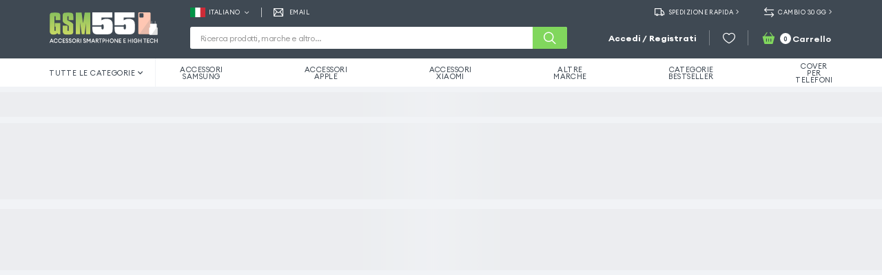

--- FILE ---
content_type: text/html; charset=UTF-8
request_url: https://www.gsm55.it/accessori-auto/trasmettitori-radio-fm-per-blackview-a95.html
body_size: 19286
content:
<!DOCTYPE html>
<html lang="it" data-g-strcd="it" data-g-strnm="Italiano" data-g-crrnccd="EUR" data-g-lcl="it_IT" data-g-mdbcknd="https://media2.gsm55.com/media/" data-g-strrlprfx="" data-g-rlsvrsn="10.1.0" data-g-crrntbldpblcpth="https://skin2.gsm55.com/prod/187/" data-g-cchcntrlk="_gsm_preload_cache_control" data-g-cchcntrlrfrshstts="1">
    <head>
        <link rel="icon" href="/favicon.ico">
        <link rel="apple-touch-icon" href="/pwa-icon.png">
                    <link rel="manifest" href="/manifest_it.json">
                <title>GSM55 - Italiano</title>
        <meta http-equiv="Content-Type" content="text/html; charset=utf-8">
        <meta http-equiv="X-UA-Compatible" content="IE=edge">
        <meta http-equiv="x-dns-prefetch-control" content="on">
        <meta name="viewport" content="width=device-width,initial-scale=1,maximum-scale=1,user-scalable=0">
        <meta name="theme-color" content="#3f4953">

        <noscript>
            <meta name="description" content="Su Gsm55.it  trovi una vasta gamma di protezioni e accessori per tutte le marche con disponibilità immediata.  Acquista subito cover, caricatori, auricolari... ">
            <meta name="keywords" content="accessoire mobile, accessoires telephone, accessoires téléphone portable, accessoires smartphone, accessories tablette, coque telephone, etui smartphone">
            <meta property="og:type" content="website">
            <meta property="og:locale" content="it_IT">
            <meta property="og:site_name" content="GSM55">
            <meta property="og:title" content="GSM55 - Italiano">
            <meta property="og:description" content="Su Gsm55.it  trovi una vasta gamma di protezioni e accessori per tutte le marche con disponibilità immediata.  Acquista subito cover, caricatori, auricolari... ">
            <meta property="og:image" content="/pwa-icon.png">
            <meta property="og:image:alt" content="GSM55 - Italiano">
            <meta name="twitter:card" content="summary">
            <meta name="twitter:site" content="@gsm55france">
            <meta name="twitter:title" content="GSM55 - Italiano">
            <meta name="twitter:description" content="Su Gsm55.it  trovi una vasta gamma di protezioni e accessori per tutte le marche con disponibilità immediata.  Acquista subito cover, caricatori, auricolari... ">
            <meta name="twitter:image" content="/pwa-icon.png">
            <meta name="twitter:image:alt" content="GSM55 - Italiano">
        </noscript>

        
        <link rel="dns-prefetch" href="https://skin2.gsm55.com/">
        

                <link rel="dns-prefetch" href="https://media2.gsm55.com/media/">
        
        
                    <link rel="preload" href="https://skin2.gsm55.com/prod/187/build/assets/locales/it_IT.json" as="fetch" type="application/json" crossorigin>
        
        
                    <style>body{margin:0}.preloader{font-family:sans-serif;-webkit-text-size-adjust:100%;-ms-text-size-adjust:100%;font-size:4.44444vw;-webkit-tap-highlight-color:transparent}@media (min-width:641px),print{.preloader{font-size:2.08333vw}}@media (min-width:1025px),print{.preloader{font-size:1.11111vw}}@media (min-width:1441px),print{.preloader{font-size:16px}}.preloader{position:relative;z-index:1;display:flex;flex-direction:column;min-height:100%;background-color:#f1f3f6}.preloader .header{position:relative;z-index:10;background:#3f4953;padding:1rem 0 .5rem;color:#fff}@media (min-width:641px),print{.preloader .header{padding:1rem 0}}@media (min-width:1025px),print{.preloader .header{padding:.75rem 0 1rem}}.placeholder{width:100%;height:100%;background-color:#c1c1c1;background-image:linear-gradient(90deg,#c1c1c1,rgba(255,255,255,.5),#c1c1c1);background-size:200px 100%;background-repeat:no-repeat;animation:loadingAnimation 1.5s infinite;opacity:.1}@keyframes loadingAnimation{0%{background-position:-200px 0}100%{background-position:calc(200px + 100%) 0}}.placeholderContainer{position:relative;z-index:1;display:block;height:100%;width:100%}.headerContent{position:relative;color:#fff}@media (min-width:1025px),print{.headerContent{display:flex;justify-content:space-between}}@media (min-width:1025px),print{.headerContentRight{flex:1}}.headerContentRightTop{display:none}@media (min-width:1025px),print{.headerContentRightTop{display:block;margin-bottom:1rem}}.headerContentLeft{display:none}@media (min-width:1025px),print{.headerContentLeft{display:flex;align-items:center;justify-content:center;margin-right:3.25rem}}.headerContentRightBottom{display:flex;align-items:center;justify-content:space-between;flex-wrap:wrap}@media (min-width:1025px),print{.headerContentRightBottom{flex-wrap:nowrap}}.headerContentRightBottom .headerActions{order:0;display:flex;align-items:center;justify-content:flex-start;flex:0 0 45%;height:1.25rem}@media (min-width:641px) and (max-width:1024px),print{.headerContentRightBottom .headerActions{flex:0 0 20%}}@media (min-width:1025px),print{.headerContentRightBottom .headerActions{display:none}}.headerContentRightBottom .headerActions>:first-child{margin-right:1.25rem}.headerContentRightBottom .headerSearch{order:3;flex:0 0 100%;max-width:100%;margin-top:.875rem}@media (min-width:641px) and (max-width:1024px),print{.headerContentRightBottom .headerSearch{flex:0 0 60%;order:1;margin:0}}@media (min-width:1025px),print{.headerContentRightBottom .headerSearch{order:0;position:static;flex:0 0 38.4375rem;width:38.4375rem;margin-right:2.625rem;margin-top:0}}.headerContentRightBottom .headerCustomerActions{order:1;flex:0 0 50%;display:flex;align-items:center;justify-content:flex-end}@media (min-width:641px) and (max-width:1024px),print{.headerContentRightBottom .headerCustomerActions{flex:0 0 20%}}@media (min-width:1025px),print{.headerContentRightBottom .headerCustomerActions{flex:0 0 auto}}.headerContentRightBottom .headerCustomerActions>:not(:first-child){margin-left:1.25rem}.headerContentRightBottom .headerCustomerActions .customerActions{display:flex;align-items:center;justify-content:flex-end;color:#fff;width:100%;padding-left:1.25rem}@media (min-width:1025px),print{.headerContentRightBottom .headerCustomerActions .customerActions{padding-left:0}}@media (min-width:1025px),print{.headerContentRightBottom .headerCustomerActions .customerActions>*{display:inline-flex;align-items:center;height:1.5rem}}.headerContentRightBottom .headerCustomerActions .customerActions>:not(:last-child){margin-right:.625rem;padding-right:.625rem}@media (min-width:1025px),print{.headerContentRightBottom .headerCustomerActions .customerActions>:not(:last-child){margin-right:1.3125rem;padding-right:1.3125rem;border-right:1px solid rgba(255,255,255,.3)}}.customerActionsPlaceholder{width:100%;height:1.25rem}@media (min-width:1025px),print{.customerActionsPlaceholder{width:24.375rem;height:1.25rem}}.paddingNarrow{padding:0 1.25rem}@media (min-width:1025px),print{.pageWrapper{margin:0 auto;max-width:90rem}.paddingNarrow{padding:0 5rem}}@media (min-width:1025px),print{.infoBar{display:flex;align-items:center;justify-content:space-between}}.linksList{display:flex;align-items:center}@media (min-width:1025px),print{.infoBarLeft{display:flex;align-items:center;justify-content:flex-start}}@media (min-width:1025px),print{.infoBarLeft>*{height:1rem}}.infoBarLeft>:not(:last-child){padding-right:1.25rem;margin-right:1.25rem;border-right:1px solid rgba(255,255,255,.7)}.infoBarLeftPlaceholder{width:25rem}.infoBarRightPlaceholder{width:18.4375rem;height:1rem}.infoBarRightPlaceholder ul{width:100%;height:100%}.infoBarRightPlaceholder ul li{width:50%;height:100%}@media (min-width:1025px),print{.infoBarRight{display:flex;align-items:center;justify-content:flex-start}}.infoBarRight .linksList li:not(:last-of-type){margin-right:2.375rem}@media (min-width:1025px),print{.infoBarRight .linksList li:not(:last-of-type){margin-right:2.5rem}}.preloader .logo{width:159px;height:100%}.preloader .input{border:none;padding-left:2.625rem;height:2.5rem;line-height:normal}@media (min-width:641px),print{.preloader .input{height:2rem}}@media (min-width:1025px),print{.preloader .input{height:2.25rem;padding:0 1rem}}.pageContentPlaceholder{height:85vh}.preloader .page{margin:.625rem}

                            </style>
        
            <script>!function(){try{var e="undefined"!=typeof window?window:"undefined"!=typeof global?global:"undefined"!=typeof self?self:{},a=(new Error).stack;a&&(e._sentryDebugIds=e._sentryDebugIds||{},e._sentryDebugIds[a]="a5643fd2-5080-4c71-8865-384966571f57",e._sentryDebugIdIdentifier="sentry-dbid-a5643fd2-5080-4c71-8865-384966571f57")}catch(e){}}();var _global="undefined"!=typeof window?window:"undefined"!=typeof global?global:"undefined"!=typeof self?self:{};_global.SENTRY_RELEASE={id:"gsm55@10.1.0"},_global.SENTRY_BUILD_INFO={deps:["@apollo/react-hooks","@babel/cli","@babel/core","@babel/plugin-proposal-class-properties","@babel/plugin-proposal-object-rest-spread","@babel/plugin-proposal-optional-chaining","@babel/plugin-syntax-dynamic-import","@babel/plugin-syntax-jsx","@babel/plugin-transform-react-jsx","@babel/plugin-transform-runtime","@babel/preset-env","@babel/runtime","@babel/template","@google-pay/button-react","@magento/upward-js","@paypal/paypal-js","@paypal/react-paypal-js","@react-google-maps/api","@sentry/integrations","@sentry/react","@sentry/webpack-plugin","@storybook/react","@vue/preload-webpack-plugin","@welldone-software/why-did-you-render","algoliasearch","apicache","apollo-cache-inmemory","apollo-client","apollo-link-context","apollo-link-error","apollo-link-http","apollo-link-retry","babel-core","babel-eslint","babel-jest","babel-loader","babel-plugin-dynamic-import-node","babel-plugin-graphql-tag","babel-plugin-module-resolver","boxen","braintree-web-drop-in","camelspace","chalk","copy-webpack-plugin","country-flag-emoji-polyfill","css-loader","css-minimizer-webpack-plugin","debug","devcert","dotenv","envalid","enzyme","enzyme-adapter-react-16","errorhandler","eslint","eslint-plugin-babel","eslint-plugin-graphql","eslint-plugin-jsx-a11y","eslint-plugin-node","eslint-plugin-package-json","eslint-plugin-react","eslint-plugin-react-hooks","execa","express","figures","file-loader","frames-react","fs-extra","generate-file-webpack-plugin","gitignore-to-glob","graphql","graphql-cli","graphql-cli-validate-magento-pwa-queries","graphql-playground-middleware-express","graphql-tag","html-react-parser","html-webpack-plugin","i18next","informed","inline-chunk-html-plugin","js-yaml","klaw","lodash","lodash.over","memoize-one","memory-fs","micromatch","mini-css-extract-plugin","node-fetch","node-polyfill-webpack-plugin","pkg-dir","portscanner","prop-types","react","react-dom","react-ga4","react-google-recaptcha-v3","react-helmet","react-hot-loader","react-i18next","react-infinite-scroller","react-instantsearch-dom","react-modal","react-otp-input","react-prismazoom","react-range","react-redux","react-router-dom","react-scroll-sync","react-select","react-spring-bottom-sheet","react-tabs","react-test-renderer","react-transition-group","react-youtube","redis","redux","redux-actions","redux-state-sync","redux-thunk","rimraf","sass","sass-loader","sass-resources-loader","smoothscroll-polyfill","strip-ansi","style-loader","style-to-object","swiper","tar","terser-webpack-plugin","uuid","wait-for-expect","walk-object","webpack","webpack-assets-manifest","webpack-bundle-analyzer","webpack-cli","webpack-dev-server","webpack-inject-plugin","webpack-plugin-hash-output","webpack-s3-plugin","word-wrap","workbox-cacheable-response","workbox-core","workbox-expiration","workbox-routing","workbox-strategies","workbox-webpack-plugin","write-file-webpack-plugin","yargs"],depsVersions:{react:17,webpack:5},nodeVersion:18},(()=>{"use strict";var e,a,c,r,d,t,o,b={},l={};function f(e){var a=l[e];if(void 0!==a)return a.exports;var c=l[e]={id:e,loaded:!1,exports:{}},r=!0;try{b[e].call(c.exports,c,c.exports,f),r=!1}finally{r&&delete l[e]}return c.loaded=!0,c.exports}f.m=b,e=[],f.O=(a,c,r,d)=>{if(!c){var t=1/0;for(n=0;n<e.length;n++){for(var[c,r,d]=e[n],o=!0,b=0;b<c.length;b++)(!1&d||t>=d)&&Object.keys(f.O).every((e=>f.O[e](c[b])))?c.splice(b--,1):(o=!1,d<t&&(t=d));if(o){e.splice(n--,1);var l=r();void 0!==l&&(a=l)}}return a}d=d||0;for(var n=e.length;n>0&&e[n-1][2]>d;n--)e[n]=e[n-1];e[n]=[c,r,d]},f.n=e=>{var a=e&&e.__esModule?()=>e.default:()=>e;return f.d(a,{a}),a},c=Object.getPrototypeOf?e=>Object.getPrototypeOf(e):e=>e.__proto__,f.t=function(e,r){if(1&r&&(e=this(e)),8&r)return e;if("object"==typeof e&&e){if(4&r&&e.__esModule)return e;if(16&r&&"function"==typeof e.then)return e}var d=Object.create(null);f.r(d);var t={};a=a||[null,c({}),c([]),c(c)];for(var o=2&r&&e;"object"==typeof o&&!~a.indexOf(o);o=c(o))Object.getOwnPropertyNames(o).forEach((a=>t[a]=()=>e[a]));return t.default=()=>e,f.d(d,t),d},f.d=(e,a)=>{for(var c in a)f.o(a,c)&&!f.o(e,c)&&Object.defineProperty(e,c,{enumerable:!0,get:a[c]})},f.f={},f.e=e=>Promise.all(Object.keys(f.f).reduce(((a,c)=>(f.f[c](e,a),a)),[])),f.u=e=>"build/js/"+({2:"blogPost",409:"galleryProductsModal",808:"imageGalleryModal",1374:"Family",1418:"recentlyViewed",1428:"faqGroup",1483:"orderReview",1569:"wishlist",1973:"DevicedProduct",2046:"upSellProductsModal",2130:"topPhones",2194:"monetico",2239:"blog",2347:"OrderTracking",2770:"CmsPage",2804:"orderView",2967:"oneTimePassword",3100:"checkoutcom",3166:"compareProducts",3913:"default",4058:"resetPassword",4114:"headerMobile",4231:"checkout",4336:"orderLeaveReview",4337:"quickView",4415:"crossSellProductsModal",5083:"FAQ",5205:"quickViewMobile",5550:"OkzProducts",5673:"blogTagPage",5696:"couponInfoMobile",5912:"couponInfoDesktop",5942:"BrandedCategory",6275:"Product",6464:"search",6526:"AllCategories",6656:"urlResolver",6678:"payPal",6718:"Category",6748:"restoreCart",6911:"AllBrands",6925:"FamiledCategory",7187:"NotFound",7316:"ContactUs",7477:"FamilyAccessories",7727:"customer",8110:"loginAsCustomer",8302:"BrandAccessories",8433:"checkoutSuccess",8719:"unsubscribe",8753:"blogTag",9113:"aside",9348:"footer",9422:"DevicedCategory",9455:"headerDesktop",9518:"amazon",9637:"Brand",9822:"DeviceAccessories"}[e]||e)+"."+{2:"50030eeab1290d950ba8",93:"71a6aacfa98632c51bbe",303:"78aba02f4dd11e659759",359:"863a3a5f7b269d59247b",389:"c56f337753905771b8fb",409:"b9ce9bb8d83d369e13b0",413:"5f89112bf3c9fecec99f",601:"0f6e5d28d4bc217dbdde",692:"d673c0be63befee1fdd2",808:"3ca8ee96fcd6e90502e5",1236:"ae37209de7853b70c6d1",1300:"21b265155bc0ba7f22f5",1311:"87b36c63af72e43e7369",1374:"2694684ac2177c21133f",1418:"e531dd0846a626def7fd",1428:"16ebb8f3a0c76a17d500",1483:"8274cfe3249811d92299",1569:"586d065e1d24110cac6d",1587:"cebeba45b8ed002c0e25",1661:"06794c2741588f02cb7d",1835:"afd9420b8338d2ac40c3",1973:"4701eaf5c2eeed5857eb",2046:"6ff69e8384bc677ea54f",2130:"c205ab698a8b907f21a4",2194:"37ba73dfa1a6b2c38479",2224:"bed1ee0415edd9881126",2239:"bbd93898109f2c70cb04",2347:"62d71bb7459ace2230a1",2502:"536d5d67a07f3790c49f",2557:"5b55fc3ab0196dae6b45",2636:"89e050aa7569b541f631",2770:"5476e26f501569014780",2804:"9cbb2b9192d4a2a38b4e",2967:"006619628320a7713289",3100:"a5cdfbc351dcd428ac6b",3166:"f5abfd31327f8d3d20a2",3200:"173070eeeae539270451",3223:"602e02595026171f16e3",3373:"bc7ac8695f0d1462e748",3445:"d3035a454f92b1277190",3482:"65ef526edad372989b59",3539:"39576db722dfd3d59f3a",3606:"92e86cd0739c669216ed",3897:"a27a7c10e8fc1d88e3dd",3913:"14237c0d597abec83dae",4058:"c1578b68e01c20d7d8e9",4106:"28e6e821cc7536318e5c",4114:"23befcc55658e72878c8",4231:"d3551cfec9afccfac5bf",4336:"bbb8b2e8bd41e4e6e31f",4337:"d5e9b5a2c878c20a98ee",4398:"d442e5b1d2cc76552879",4415:"600883ee61be52e58fd6",4425:"5232564021180812f9e2",4842:"5a1e9c262995b02649ac",4981:"0667a2a82c9c8a5aaa28",5083:"ebba11b98e85f8d3f76a",5205:"0762094e07104d79de8e",5238:"46d45fb7f77dae007d8a",5470:"8a44d849aff6d007b867",5550:"ab1b75e883970e8825b8",5673:"b2a510322707f06dc42d",5686:"a02c460c8b956f5dad87",5696:"94b4da8529d46d1491a4",5722:"6e65aec0e5f071774e3b",5912:"c17197a41d98610ae092",5942:"5cd5cfe26076d00cfb78",6001:"06b1e6dfeaf6d7fb95d2",6275:"28c34e3ebe411f892417",6464:"de347d1b2bbbe0223a30",6515:"9c10e7eb5bf92fca5274",6526:"19278eb1b9d2c6b22bf3",6555:"ca4e9f40a6539988298c",6656:"1d53ce1c6fe9c11ec16c",6678:"0f1fddc36b83b2036050",6718:"2d99d8fbf645dfb1c731",6726:"e27075af137dbb3b72fe",6748:"315c3425e92a8dd6c72c",6911:"86beb11a10e758cba120",6925:"b7326aed2ae7653361d9",7054:"4ea5b651e99c7b24da87",7073:"01571ac04087b53fab5b",7089:"c1ca7abd318de44f1166",7187:"974751deb3af8b32784e",7316:"d4b648e0809e0477a107",7457:"dd7f8e8c5d19f7e1fc12",7477:"a8aa80a4bc7a9c992db3",7490:"361238a6c02f7693ea56",7514:"093cd471754c440a1c46",7563:"5f9ad1fa5084ab80bc6f",7727:"61f1a1264f2c78bf67b1",7934:"6a5b013c7e1a146b1961",8105:"c23407968fbfa50ecc2e",8110:"a6e38618924edab56431",8302:"f1316b8f10782efeb42a",8433:"82d6a7e609ccf3dc0a68",8679:"3b436fa857c402ab3ba1",8719:"31c269b6bfceb2b708fe",8753:"a78fcf2e19175c6702eb",8822:"543174e9f4ad2abe5af2",9041:"6caa111462d03d821d35",9113:"6d4895efd6da3117f868",9348:"6b69518d02618c5c0950",9422:"57136f748eaba303dfad",9450:"e4ef31c54ee52b129e7c",9455:"e9cdaf616884e428d83c",9518:"51a91d5f0a9521339cd7",9637:"bfb0b470cfbc0cb18803",9822:"2a87133a5e933c51ec0e"}[e]+".js",f.miniCssF=e=>6047===e?"build/css/client.eb27b31a4c01ae7a4e03.css":"build/css/"+e+"."+{2:"8b36ab40ed66c530a0af",808:"0ff6fcbe2008fc891269",1311:"e95125cdd9ebf0f436a9",1374:"855d663ddda53c27afa3",1418:"6847ebd26c0ae9e1c5be",1428:"7dd07dc8d5d9809f610d",1483:"555f2d35c21e913ac563",1569:"7d4575bc2ddb5f863a28",1973:"b1edeb86cbf5f41578fa",2194:"555f2d35c21e913ac563",2239:"cb047b0ce897a1d1d52a",2347:"216643feb6bfc8c4a94c",2502:"407018a1652181dacf18",2557:"db271c6794b9edd10cb3",2770:"fb182b7e7fb5a3e0beeb",2967:"555f2d35c21e913ac563",3100:"555f2d35c21e913ac563",3166:"b4fef95579cd12f79371",3913:"81bb3d71c301d7ad9684",4058:"dbe5fd56cafc4723f4af",4106:"3c3d130ff78c16b3424a",4114:"9e2f76c4251537ef8056",4231:"5349f42dad152426cf23",4336:"c054f85d0d0a7cdb6684",4337:"24a7cfb094345b3cbb3b",4425:"c9dfddb702c213f3d69a",4842:"1d7c9d6aa608503348dd",5083:"9e170a2ccac9fdc158c2",5205:"24a7cfb094345b3cbb3b",5238:"e116de92e7bb7ade153e",5550:"9e52f0eaf236ad567eaa",5673:"1914c08c14001b6af7d1",5696:"18d05c9bde805dac6d00",5722:"3f921124bed7c1157a73",5912:"18d05c9bde805dac6d00",6275:"b1edeb86cbf5f41578fa",6464:"54ec7fa1a5687a578255",6526:"007af5002b438b01aee9",6678:"555f2d35c21e913ac563",6718:"b839c33ad2d4f2157888",6748:"555f2d35c21e913ac563",6911:"007af5002b438b01aee9",6925:"36080005d1d4e5de46b3",7187:"fb182b7e7fb5a3e0beeb",7477:"36080005d1d4e5de46b3",7727:"1b207768b34edd1610a4",8719:"91478a63abf8c4c231d7",8753:"cb047b0ce897a1d1d52a",8822:"1f69de5dfbadcf6843f5",9113:"d0a6a9c379e891638714",9348:"97c554759aca03f52543",9422:"ca0e828705727e48a5a3",9450:"5f15ebd1fd6abac1a2ea",9455:"b40eeb13c3040f30b56b",9518:"0e734892285c94c257de",9637:"855d663ddda53c27afa3",9822:"7d0ab484428813e9cade"}[e]+".css",f.g=function(){if("object"==typeof globalThis)return globalThis;try{return this||new Function("return this")()}catch(e){if("object"==typeof window)return window}}(),f.hmd=e=>((e=Object.create(e)).children||(e.children=[]),Object.defineProperty(e,"exports",{enumerable:!0,set:()=>{throw new Error("ES Modules may not assign module.exports or exports.*, Use ESM export syntax, instead: "+e.id)}}),e),f.o=(e,a)=>Object.prototype.hasOwnProperty.call(e,a),r={},d="gsm55:",f.l=(e,a,c,t)=>{if(r[e])r[e].push(a);else{var o,b;if(void 0!==c)for(var l=document.getElementsByTagName("script"),n=0;n<l.length;n++){var i=l[n];if(i.getAttribute("src")==e||i.getAttribute("data-webpack")==d+c){o=i;break}}o||(b=!0,(o=document.createElement("script")).charset="utf-8",o.timeout=120,f.nc&&o.setAttribute("nonce",f.nc),o.setAttribute("data-webpack",d+c),o.src=e),r[e]=[a];var s=(a,c)=>{o.onerror=o.onload=null,clearTimeout(p);var d=r[e];if(delete r[e],o.parentNode&&o.parentNode.removeChild(o),d&&d.forEach((e=>e(c))),a)return a(c)},p=setTimeout(s.bind(null,void 0,{type:"timeout",target:o}),12e4);o.onerror=s.bind(null,o.onerror),o.onload=s.bind(null,o.onload),b&&document.head.appendChild(o)}},f.r=e=>{"undefined"!=typeof Symbol&&Symbol.toStringTag&&Object.defineProperty(e,Symbol.toStringTag,{value:"Module"}),Object.defineProperty(e,"__esModule",{value:!0})},f.p="https://skin2.gsm55.com/prod/187/",t=e=>new Promise(((a,c)=>{var r=f.miniCssF(e),d=f.p+r;if(((e,a)=>{for(var c=document.getElementsByTagName("link"),r=0;r<c.length;r++){var d=(o=c[r]).getAttribute("data-href")||o.getAttribute("href");if("stylesheet"===o.rel&&(d===e||d===a))return o}var t=document.getElementsByTagName("style");for(r=0;r<t.length;r++){var o;if((d=(o=t[r]).getAttribute("data-href"))===e||d===a)return o}})(r,d))return a();((e,a,c,r)=>{var d=document.createElement("link");d.rel="stylesheet",d.type="text/css",d.onerror=d.onload=t=>{if(d.onerror=d.onload=null,"load"===t.type)c();else{var o=t&&("load"===t.type?"missing":t.type),b=t&&t.target&&t.target.href||a,l=new Error("Loading CSS chunk "+e+" failed.\n("+b+")");l.code="CSS_CHUNK_LOAD_FAILED",l.type=o,l.request=b,d.parentNode.removeChild(d),r(l)}},d.href=a,document.head.appendChild(d)})(e,d,a,c)})),o={3666:0},f.f.miniCss=(e,a)=>{o[e]?a.push(o[e]):0!==o[e]&&{2:1,808:1,1311:1,1374:1,1418:1,1428:1,1483:1,1569:1,1973:1,2194:1,2239:1,2347:1,2502:1,2557:1,2770:1,2967:1,3100:1,3166:1,3913:1,4058:1,4106:1,4114:1,4231:1,4336:1,4337:1,4425:1,4842:1,5083:1,5205:1,5238:1,5550:1,5673:1,5696:1,5722:1,5912:1,6275:1,6464:1,6526:1,6678:1,6718:1,6748:1,6911:1,6925:1,7187:1,7477:1,7727:1,8719:1,8753:1,8822:1,9113:1,9348:1,9422:1,9450:1,9455:1,9518:1,9637:1,9822:1}[e]&&a.push(o[e]=t(e).then((()=>{o[e]=0}),(a=>{throw delete o[e],a})))},(()=>{var e={3666:0};f.f.j=(a,c)=>{var r=f.o(e,a)?e[a]:void 0;if(0!==r)if(r)c.push(r[2]);else if(/^(2502|3666)$/.test(a))e[a]=0;else{var d=new Promise(((c,d)=>r=e[a]=[c,d]));c.push(r[2]=d);var t=f.p+f.u(a),o=new Error;f.l(t,(c=>{if(f.o(e,a)&&(0!==(r=e[a])&&(e[a]=void 0),r)){var d=c&&("load"===c.type?"missing":c.type),t=c&&c.target&&c.target.src;o.message="Loading chunk "+a+" failed.\n("+d+": "+t+")",o.name="ChunkLoadError",o.type=d,o.request=t,r[1](o)}}),"chunk-"+a,a)}},f.O.j=a=>0===e[a];var a=(a,c)=>{var r,d,[t,o,b]=c,l=0;if(t.some((a=>0!==e[a]))){for(r in o)f.o(o,r)&&(f.m[r]=o[r]);if(b)var n=b(f)}for(a&&a(c);l<t.length;l++)d=t[l],f.o(e,d)&&e[d]&&e[d][0](),e[t[l]]=0;return f.O(n)},c=self.webpackChunkgsm55=self.webpackChunkgsm55||[];c.forEach(a.bind(null,0)),c.push=a.bind(null,c.push.bind(c))})()})();</script><script defer="defer" src="https://skin2.gsm55.com/prod/187/build/js/source.0ecbc25502eb50802e8e.js"></script><script defer="defer" src="https://skin2.gsm55.com/prod/187/build/js/vendor-2.12bc3fdc30100c89fa41.js"></script><script defer="defer" src="https://skin2.gsm55.com/prod/187/build/js/vendor.0e7c8d08dc72baff9dff.js"></script><script defer="defer" src="https://skin2.gsm55.com/prod/187/build/js/client.f0d80e8fc47efbd14e2a.js"></script><link href="https://skin2.gsm55.com/prod/187/.well-known/apple-developer-merchantid-domain-association_ch.txt" rel="preload" as="script"><link href="https://skin2.gsm55.com/prod/187/.well-known/apple-developer-merchantid-domain-association_de.txt" rel="preload" as="script"><link href="https://skin2.gsm55.com/prod/187/.well-known/apple-developer-merchantid-domain-association_default.txt" rel="preload" as="script"><link href="https://skin2.gsm55.com/prod/187/.well-known/apple-developer-merchantid-domain-association_es.txt" rel="preload" as="script"><link href="https://skin2.gsm55.com/prod/187/.well-known/apple-developer-merchantid-domain-association_it.txt" rel="preload" as="script"><link href="https://skin2.gsm55.com/prod/187/.well-known/apple-developer-merchantid-domain-association_pt.txt" rel="preload" as="script"><link href="https://skin2.gsm55.com/prod/187/build/assets/fonts/Euclid/EuclidCircularA-Bold.woff2" rel="preload" as="font" crossorigin="" type="font/woff2"><link href="https://skin2.gsm55.com/prod/187/build/assets/fonts/Euclid/EuclidCircularA-Regular.woff2" rel="preload" as="font" crossorigin="" type="font/woff2"><link href="https://skin2.gsm55.com/prod/187/build/assets/fonts/Euclid/EuclidCircularA-SemiBold.woff2" rel="preload" as="font" crossorigin="" type="font/woff2"><link href="https://skin2.gsm55.com/prod/187/build/assets/fonts/icons/04112024/gsm55.woff2" rel="preload" as="font" crossorigin="" type="font/woff2"><link href="https://skin2.gsm55.com/prod/187/build/assets/fonts/icons/08012025/gsm55.woff2" rel="preload" as="font" crossorigin="" type="font/woff2"><link href="https://skin2.gsm55.com/prod/187/build/assets/fonts/icons/081021/gsm55.woff2" rel="preload" as="font" crossorigin="" type="font/woff2"><link href="https://skin2.gsm55.com/prod/187/build/assets/fonts/icons/13082024/gsm55.woff2" rel="preload" as="font" crossorigin="" type="font/woff2"><link href="https://skin2.gsm55.com/prod/187/build/assets/fonts/icons/13092023/gsm55.woff2" rel="preload" as="font" crossorigin="" type="font/woff2"><link href="https://skin2.gsm55.com/prod/187/build/assets/fonts/icons/17012025/gsm55.woff2" rel="preload" as="font" crossorigin="" type="font/woff2"><link href="https://skin2.gsm55.com/prod/187/build/assets/fonts/icons/18022025/gsm55.woff2" rel="preload" as="font" crossorigin="" type="font/woff2"><link href="https://skin2.gsm55.com/prod/187/build/assets/fonts/icons/20112022/gsm55.woff2" rel="preload" as="font" crossorigin="" type="font/woff2"><link href="https://skin2.gsm55.com/prod/187/build/assets/fonts/icons/20112025/gsm55.woff2" rel="preload" as="font" crossorigin="" type="font/woff2"><link href="https://skin2.gsm55.com/prod/187/build/assets/fonts/icons/21022025/gsm55.woff2" rel="preload" as="font" crossorigin="" type="font/woff2"><link href="https://skin2.gsm55.com/prod/187/build/css/client.eb27b31a4c01ae7a4e03.css" rel="stylesheet"></head>
    <body>
    <div id="root">
                    <div class="preloader">
                <header class="header">
                    <div class="pageWrapper paddingNarrow">
                        <div class="headerContent">
                            <div class="headerContentLeft">
                                <div class="logo">
                                    <div class="placeholderContainer">
                                        <div class="placeholder"></div>
                                    </div>
                                </div>
                            </div>
                            <div class="headerContentRight">
                                <div class="headerContentRightTop">
                                    <div class="infoBar">
                                        <div class="infoBarLeft infoBarLeftPlaceholder">
                                            <div class="placeholderContainer">
                                                <div class="placeholder"></div>
                                            </div>
                                        </div>
                                        <div class="infoBarRight infoBarRightPlaceholder">
                                            <ul class="linksList">
                                                <li>
                                                    <div class="placeholderContainer">
                                                        <div class="placeholder"></div>
                                                    </div>
                                                </li>
                                                <li>
                                                    <div class="placeholderContainer">
                                                        <div class="placeholder"></div>
                                                    </div>
                                                </li>
                                            </ul>
                                        </div>
                                    </div>
                                </div>
                                <div class="headerContentRightBottom">
                                    <div class="headerActions">
                                        <div class="placeholderContainer">
                                            <div class="placeholder"></div>
                                        </div>
                                    </div>
                                    <div class="headerSearch">
                                        <div class="searchBar">
                                            <div class="searchForm">
                                                <form class="form">
                                                    <div class="searchField">
                                                        <input class="input">
                                                    </div>
                                                </form>
                                            </div>
                                        </div>
                                    </div>
                                    <div class="headerCustomerActions">
                                        <div class="customerActions">
                                            <div class="placeholderContainer customerActionsPlaceholder">
                                                <div class="placeholder"></div>
                                            </div>
                                        </div>
                                    </div>
                                </div>
                            </div>
                        </div>
                    </div>
                </header>
                <div class="page">
                    <div class="pageContentPlaceholder">
                        <div class="placeholderContainer">
                            <div class="placeholder"></div>
                        </div>
                    </div>
                </div>
                            </div>
            </div>

    
    <noscript>
        <h1>Oops! JavaScript is disabled</h1>
    </noscript>

            <style>
            :root{--couleur-principale:#f1f3f6;--couleur-principale-guide-guide:#81d75d;--couleur-verte:#81d75d}.visible-1024min{display:table}.visible-1024max{display:none}.visible-768min{display:table}.visible-768max{display:none}.visible-640min{display:table}.visible-640max{display:none}@media screen and (max-width:1024px){.visible-1024min{display:none !important}.visible-1024max{display:table !important}}@media screen and (max-width:768px){.visible-768min{display:none !important}.visible-768max{display:table !important}}@media screen and (max-width:640px){.visible-640min{display:none !important}.visible-640max{display:table !important}}.bloc_contenu .topPhones-module__tabHeader___26TPI p{margin-bottom:0}.bloc_contenu .topPhones-module__topPhones___wpRgL{box-shadow:none;padding:0}.megaMenu-module__megaMenuRow___2glUP .megaMenu-module__megaMenuCol_1x___ROFu8{flex:0 0 17.4%;max-width:17.4%}.megaMenu-module__megaMenuRow___2glUP .megaMenu-module__megaMenuCol_1x___ROFu8 h3{font-size:.875rem;font-weight:500;line-height:1.35}.megaMenu-module__megaMenuRow___2glUP .megaMenu-module__megaMenuCol_1x___ROFu8 ul li,.megaMenu-module__megaMenuRow___2glUP .columnList_x7 li{font-size:.8rem;line-height:1.7;margin-bottom:0}.megaMenu-module__megaMenuRow___2glUP .megaMenu-module__megaMenuCol_1x___ROFu8 ul+h3,.megaMenu-module__megaMenuRow___2glUP .megaMenu-module__megaMenuCol_1x___ROFu8 ul+h4,.megaMenu-module__megaMenuRow___2glUP .megaMenu-module__megaMenuCol_1x___ROFu8 ul+ul,.megaMenu-module__megaMenuRow___2glUP .megaMenu-module__megaMenuCol_1x___ROFu8 h3+h3{margin-top:.9rem}.megaMenu-module__megaMenuRow___2glUP .megaMenu-module__megaMenuCol_1x___ROFu8 h4 a{display:table;padding:.5rem;margin-bottom:.8rem;text-align:center;width:100%;border:.15rem solid #81d75d;border-radius:.3rem;color:#81d75d;font-size:.9rem;line-height:1.4rem;font-weight:400}.megaMenu-module__megaMenuRow___2glUP .widget-module__title___2h80_{margin-top:0;margin-bottom:0;font-size:.875rem;font-weight:500;line-height:1.35;color:inherit;text-transform:none}.megaMenu-module__megaMenuRow___2glUP .columnList_x7{column-count:8;column-gap:10rem}.megaMenu-module__megaMenuRow___2glUP .menu-pieces-devices .tilesList-module__tilesListItem___11KUe{flex:0 0 14.7rem}.megaMenu-module__megaMenuRow___2glUP .menu-pieces-devices .widget-module__title___2h80_{padding-top:0;margin:0 0 .5rem}.megaMenu-module__megaMenuRow___2glUP img{height:auto;width:100%}.column:last-of-type p:nth-child(2n) img{width:220px;margin-top:.5rem}.column:last-of-type p:nth-child(2n){text-align:center}div.design_cta{width:auto;padding:.875rem 2.625rem;background-color:#fff;border:2px solid var(--couleur-verte);justify-content:center;border-radius:.25rem;cursor:pointer;height:3rem;display:inline-block;margin:1.5rem 0}p div.design_cta{margin:0 0 1.5rem}.pageWrapper .bloc_contenu p+div.design_cta{margin:0}div.design_cta p a{font-size:.8125rem;letter-spacing:.0384615385em;font-weight:700;line-height:1;text-transform:uppercase;color:var(--couleur-verte)}@media screen and (max-width:600px){div.design_cta{padding:.8rem 1rem}}.guideachat_fil_ariane{width:100%;padding:10px 0;border-bottom:1px solid #e6e6e6}.std .guideachat_fil_ariane ul,.std .guideachat_fil_ariane li{margin:0;padding:0;color:#000}.guideachat_fil_ariane li{list-style:none;display:inline-block}.guideachat_fil_ariane li:first-child a{margin:0 10px 0 15px}.guideachat_fil_ariane li a{margin:0 10px 0 0;padding:0;font-size:15px;line-height:18px;font-weight:600}.guideachat_fil_ariane li:after{content:">";display:inline-block;font-size:12px;padding:0 10px 5px 0}.guideachat_fil_ariane li:last-child a{color:var(--couleur-verte)}.guideachat_fil_ariane li:last-child:after{content:none}@media screen and (max-width:600px){.guideachat_fil_ariane{display:none}}.type-gen{font-size:1rem;line-height:1.5rem;padding:5px 10px;margin:0 10px 10px 0;display:inline-block}.type-guide{background-color:var(--couleur-principale-guide-guide);color:#000}.bloc_header{background-color:var(--couleur-principale);margin:30px 0 50px;position:relative;height:220px}.bloc_header p{margin:0}.bloc_header-accroche{width:50%;padding:20px 30px;position:relative;top:50%;transform:translate(0px,-50%)}.banner_img{position:absolute;top:-20px;right:20px;z-index:2;height:260px}.banner_img img{height:100%}.bloc_header div.design_cta{margin:0}.bloc_contenu h1{margin-bottom:15px}.bloc_header h1:last-child{margin-bottom:0}@media screen and (max-width:768px){.bloc_header{height:auto}.banner_img{position:relative;top:auto;right:auto;height:auto;width:100%}.bloc_header-accroche{width:100%;padding:.75rem 1.25rem 1.25rem;margin:0 0 30px;top:auto;transform:none}.banner_img img{width:100%;height:auto}}@media screen and (max-width:600px){.bloc_header{margin:0 0 30px;border-top:1rem solid #fff}}.bloc_contenu{margin:.5rem 0 2rem}.bloc_contenu .design_cta:last-child{margin:1.5rem 0 0}.bloc_contenu h2{padding:0 0 1rem;border-bottom:1px solid rgba(63,73,83,.1);margin:0 0 1rem}.bloc_contenu p a{font-weight:700;text-decoration:underline;color:var(--couleur-verte)}.contenu-ligne-illu{text-align:center;width:100%;margin:1.5rem 0}.contenu-ligne-illu img{width:auto;height:280px;margin:0 1rem;display:inline-block}.contenu-ligne-illu .video-container{display:inline-block;margin:0 1rem;width:500px;height:300px;vertical-align:middle}.video-container iframe{width:100%;height:100%}@media screen and (max-width:600px){.contenu-ligne-illu img{width:90%;height:auto;margin:.5rem auto}.contenu-ligne-illu .video-container{width:100%;height:300px;margin:0 auto}}@media screen and (max-width:425px){.contenu-ligne-illu .video-container{height:215px}}.bloc-critere-indi{width:90%;margin:1rem auto 0;text-align:left}.bloc-critere-indi img,.bloc-critere-indi .critere-texte{display:inline-table;vertical-align:middle}.bloc-critere-indi img{width:50px;height:50px;padding:8px;background-color:var(--couleur-verte);border-radius:40px;margin:0 10px 0 0}.critere-texte{display:inline-table;vertical-align:top;text-align:left;width:90%}.critere-texte p{margin-bottom:0}.div2col-imgtexte p:first-of-type{width:22%;height:auto;display:inline-table;vertical-align:top}.div2col-imgtexte div p:first-of-type{width:100%;height:auto;display:block}.div2col-imgtexte{width:95%;margin:0 auto 35px}.div2col-imgtexte img{width:100%;height:auto}.div2col-imgtexte div{width:75%;margin:0 0 0 2%;display:inline-table;vertical-align:top}.div2col-imgtexte div.design_cta{width:auto;margin:0}.div2col-imgtexte p:nth-child(0n+1){margin:0}@media screen and (max-width:600px){.div2col-imgtexte div,.div2col-imgtexte p:first-of-type{width:100%}.div2col-imgtexte p:first-of-type{text-align:center}.div2col-imgtexte div p:first-of-type{text-align:left}.div2col-imgtexte img{width:90%}.div2col-imgtexte div{width:100%;margin:0}}.bloc_contenu ul,.bloc_contenu ol{margin-left:1.5rem}.bloc_contenu ul li,.bloc_contenu ol li{list-style:none;display:flex}.bloc_contenu ul li:before{content:"\2218";color:var(--couleur-verte);display:inline-block;width:1em}.bloc_contenu ol li:before{color:var(--couleur-verte);display:inline-block;width:1em;margin:0 .3rem 0 0}.bloc_contenu ol li:nth-child(0n+1):before{content:"1-"}.bloc_contenu ol li:nth-child(0n+2):before{content:"2-"}.bloc_contenu ol li:nth-child(0n+3):before{content:"3-"}.bloc_contenu ol li:nth-child(0n+4):before{content:"4-"}.bloc_contenu ol li:nth-child(0n+5):before{content:"5-"}.bloc_contenu ol li:nth-child(0n+6):before{content:"6-"}.bloc_contenu ol li:nth-child(0n+7):before{content:"7-"}.bloc_contenu ol li:nth-child(0n+8):before{content:"8-"}.bloc_contenu ol li:nth-child(0n+9):before{content:"9-"}.bloc_contenu ol li:nth-child(0n+10):before{content:"10-"}.bloc_contenu ol li:nth-child(0n+11):before{content:"11-"}.bloc_contenu ol li:nth-child(0n+12):before{content:"12-"}.bloc_contenu ol li:nth-child(0n+13):before{content:"13-"}.bloc_contenu ol li:nth-child(0n+14):before{content:"14-"}.bloc_contenu ol li:nth-child(0n+15):before{content:"15-"}.bloc_contenu ol li:nth-child(0n+16):before{content:"16-"}.bloc_contenu ol li:nth-child(0n+17):before{content:"17-"}.bloc_contenu ol li:nth-child(0n+18):before{content:"18-"}.bloc_contenu ol li:nth-child(0n+19):before{content:"19-"}.bloc_contenu ol li:nth-child(0n+20):before{content:"20-"}.bloc_contenu{padding:0 0 2rem;text-align:center;margin:0}.bloc_contenu:last-child{margin-bottom:0!important}.conteneur-menu-horizontale~.bloc_contenu{padding-top:2rem}.bloc_contenu>p:last-child{margin-bottom:0}.bloc_contenu p{text-align:left}.desk-col6-mob-col1{width:14.6%;padding:.5rem;display:inline-table;vertical-align:middle;min-width:11rem;margin:1%}@media screen and (max-width:640px){.desk-col6-mob-col1{width:98%;min-width:auto}}.desk-col6-mob-col2{width:14.6%;padding:.5rem;display:inline-table;vertical-align:middle;min-width:11rem;margin:1%}@media screen and (max-width:640px){.desk-col6-mob-col2{width:48%;min-width:auto}}.desk-col6-mob-col3{width:14.6%;padding:.5rem;display:inline-table;vertical-align:middle;min-width:11rem;margin:1%}@media screen and (max-width:640px){.desk-col6-mob-col3{width:31%;min-width:auto}}.desk-col5-mob-col1{width:18%;padding:.5rem;display:inline-table;vertical-align:middle;min-width:11rem;margin:1%}@media screen and (max-width:640px){.desk-col5-mob-col1{width:98%;min-width:auto}}.desk-col5-mob-col2{width:18%;padding:.5rem;display:inline-table;vertical-align:middle;min-width:11rem;margin:1%}@media screen and (max-width:640px){.desk-col5-mob-col2{width:48%;min-width:auto}}.desk-col4-mob-col2{width:23%;padding:1rem;display:inline-table;vertical-align:middle;min-width:14rem;margin:1%}@media screen and (max-width:640px){.desk-col4-mob-col2{width:48%;min-width:auto;padding:.6rem}}.desk-col4-mob-col1{width:23%;padding:1rem;display:inline-table;vertical-align:middle;min-width:14rem;margin:1%}@media screen and (max-width:640px){.desk-col4-mob-col1{width:98%;min-width:auto;padding:.6rem}}.desk-col3-mob-col2{width:31%;padding:1rem;display:inline-table;vertical-align:middle;min-width:14rem;margin:1%}@media screen and (max-width:640px){.desk-col3-mob-col2{width:48%;min-width:auto;padding:.6rem}}.desk-col3-mob-col1{width:31%;padding:1rem;display:inline-table;vertical-align:middle;min-width:14rem;margin:1%}@media screen and (max-width:640px){.desk-col3-mob-col1{width:98%;min-width:auto;padding:.6rem}}.desk-col2-mob-col2{width:48%;padding:1rem;display:inline-table;vertical-align:middle;min-width:14rem;margin:1%}@media screen and (max-width:640px){.desk-col2-mob-col2{min-width:auto;padding:.6rem}}.desk-col2-mob-col1{width:48%;padding:1rem;display:inline-table;vertical-align:middle;min-width:14rem;margin:1%}@media screen and (max-width:640px){.desk-col2-mob-col1{width:98%;min-width:auto;padding:.6rem}}.productFullDetail-module__cmsTopWrapper____qv41{background-color:transparent!important}.menu-coque ul li:last-child a{display:table;padding:.1rem .3rem;margin:.2rem 0;border:1px solid #81d75d;border-radius:.2rem}.pageWrapper .bloc-categorie-big-small-images .desk-col2-mob-col1 p,.pageWrapper .bloc-categorie-big-small-images .desk-col4-mob-col2 p{margin-bottom:0}.pageWrapper .bloc-categorie-big-small-images .desk-col2-mob-col1{padding:0;width:46%;margin:2%}.pageWrapper .bloc-categorie-big-small-images .desk-col2-mob-col2,.pageWrapper .bloc-categorie-big-small-images .desk-col4-mob-col2{padding:0;min-width:5rem;width:21%;margin:2%}.ban-mid-html{width:fit-content!important}.ban-mid-html table{width:auto;text-align:center;margin:0 auto}.ban-mid-html table td{font-size:.8rem;line-height:1rem;border-bottom:none;padding:0}.ban-mid-html table td:last-child{padding:0}.ban-mid-html table td p{margin:0 .5rem}.ban-mid-html table td .btn{border:0;padding:.2rem .3rem;height:auto}.catpc img{object-fit:contain !important;height:6rem}.catpc img:hover{transform:scale(1.05);transition:.1s}.catpc .swiper-slide>div{height:6.5rem}.catpc .swiper-button-prev,.catpc .swiper-button-next,.catpc .swiper-pagination,.catmob .swiper-button-prev,.catmob .swiper-button-next,.catmob .swiper-pagination{display:none}.catmob{margin:15px 0}.catmob img{object-fit:contain !important;height:9rem}.catmob .swiper-slide>div{height:9rem}@media screen and (max-width:640px){.catpc{display:none}}@media screen and (min-width:640px){.catmob{display:none}}@media (min-width:640px){.deuxcolguide{display:flex}.divcolguide{width:100%;margin:0 11px}.divcolguide.divimage{width:70%}}@media (max-width:640px){.deuxcolguide{display:block}.divcolguide{width:100%;margin:11px 0}}        </style>
    
        <script type="text/javascript">
                        window.GraphQlPrecachedData = {"urlResolvers":{"\/accessori-auto\/trasmettitori-radio-fm-per-blackview-a95.html":{"id":"102-5066","redirectCode":0,"relative_url":"accessori-auto\/trasmettitori-radio-fm-per-blackview-a95.html","type":"DEVICED_CATEGORY","linked_pages":[{"url":"https:\/\/www.gsm55.it\/accessori-auto\/trasmettitori-radio-fm-per-blackview-a95.html","locale":"it_IT","is_current":true,"store_code":"it"},{"url":"https:\/\/www.gsm55.com\/accessoire-auto\/transmetteurs-fm-pour-blackview-a95.html","locale":"fr_FR","is_current":false,"store_code":"default"},{"url":"https:\/\/www.gsm55.com\/accessoire-auto\/transmetteurs-fm-pour-blackview-a95.html","locale":"fr_be","is_current":false,"store_code":"default"},{"url":"https:\/\/www.gsm55.com\/accessoire-auto\/transmetteurs-fm-pour-blackview-a95.html","locale":"fr_lu","is_current":false,"store_code":"default"},{"url":"https:\/\/www.gsm55.de\/kfz-zubehoer\/fm-transmitter-fuer-blackview-a95.html","locale":"de_DE","is_current":false,"store_code":"de"},{"url":"https:\/\/www.gsm55.de\/kfz-zubehoer\/fm-transmitter-fuer-blackview-a95.html","locale":"de_at","is_current":false,"store_code":"de"},{"url":"https:\/\/www.gsm55.de\/kfz-zubehoer\/fm-transmitter-fuer-blackview-a95.html","locale":"de_dk","is_current":false,"store_code":"de"},{"url":"https:\/\/www.gsm55.de\/kfz-zubehoer\/fm-transmitter-fuer-blackview-a95.html","locale":"de_li","is_current":false,"store_code":"de"},{"url":"https:\/\/www.gsm55.de\/kfz-zubehoer\/fm-transmitter-fuer-blackview-a95.html","locale":"de_pl","is_current":false,"store_code":"de"},{"url":"https:\/\/www.gsm55.es\/accesorio-automovil\/radio-fm-para-blackview-a95.html","locale":"es_ES","is_current":false,"store_code":"es"},{"url":"https:\/\/www.gsm55.pt\/articulos-automovel\/transmissores-fm-para-blackview-a95.html","locale":"pt_PT","is_current":false,"store_code":"pt"},{"url":"https:\/\/www.gsm55.ch\/kfz-zubehoer\/fm-transmitter-fuer-blackview-a95.html","locale":"de_CH","is_current":false,"store_code":"ch_de"},{"url":"https:\/\/www.gsm55.ch\/fr\/accessoire-auto\/transmetteurs-fm-pour-blackview-a95.html","locale":"fr_CH","is_current":false,"store_code":"ch_fr"},{"url":"https:\/\/www.gsm55.ch\/it\/accessori-auto\/trasmettitori-radio-fm-per-blackview-a95.html","locale":"it_CH","is_current":false,"store_code":"ch_it"},{"url":"https:\/\/www.gsm55.com\/accessoire-auto\/transmetteurs-fm-pour-blackview-a95.html","locale":"x-default","is_current":false,"store_code":"default"}]}},"configs":{"id":2,"website_id":2,"code":"it","root_category_id":7,"algolia_search_attributes":[{"code":"price","type":"slider","label":"Prezzo IVA inclusa"},{"code":"color","type":"disjunctive","label":"Colore"},{"code":"brand","type":"disjunctive","label":"Marca"},{"code":"distribution","type":"disjunctive","label":"Compatibilit\u00e0"}],"algoliasearch_application_id":"0T8YJ47R93","algoliasearch_index_prefix":"m2_","algoliasearch_search_only_api_key":"6cfdf9ca8b85c6a1a36761a6f8b75a0a","algoliasearch_index_for_sharing":[],"all_brands_page_meta_description":"Elenco delle marche di cellulari, smartphone e tablet per i quali offriamo una vasta gamma di accessori.","all_brands_page_meta_keywords":null,"all_brands_page_meta_title":"Marche di smartphone e tablet per acquistare accessori su Gsm55","all_brands_page_title":"Elenco delle marche di telefoni e tablet","all_brands_page_url_key":"all-brands","all_categories_page_meta_description":"Su questa pagina trovi tutte le categorie di prodotti disponibili su Gsm55.it. Accessori per smartphone e tablet, cover, custodie e tanto altro.","all_categories_page_meta_keywords":null,"all_categories_page_meta_title":"Lista delle categorie su Gsm55.it","all_categories_page_title":"Lista delle categorie di accessori per telefoni e tablet su Gsm55.it","all_categories_page_url_key":"all-categories","all_products_category":107,"apple_pay_allowed_card_networks":"visa,masterCard,amex,mada","apple_pay_merchant_id":"merchant.com.gsm55","auth_modal_configs":{"text":"+ DI 200.000 ACCESSORI SMARTPHONE","alt":"+ DI 200.000 ACCESSORI SMARTPHONE","sign_in_image":"https:\/\/media2.gsm55.com\/media\/page\/auth_modal\/default\/image-inscription-2e-demarque.jpg","sign_up_image":"https:\/\/media2.gsm55.com\/media\/page\/auth_modal\/default\/img_insription.jpg","request_reset_password_image":"https:\/\/media2.gsm55.com\/media\/page\/auth_modal\/default\/img-mot-passe-2.jpg"},"available_payment_icons":[{"alt":"Mastercard","src":"\/media\/wysiwyg\/00_setting\/picto-moyen-paiement\/footer\/footer-cb-mastercard.png"},{"alt":"Visa","src":"\/media\/wysiwyg\/00_setting\/picto-moyen-paiement\/footer\/footer-cb-visa.png"},{"alt":"American Express","src":"\/media\/wysiwyg\/00_setting\/picto-moyen-paiement\/footer\/footer-cb-amex.png"},{"alt":"PayPal","src":"\/media\/wysiwyg\/00_setting\/picto-moyen-paiement\/footer\/footer-cb-paypal.png"},{"alt":"Virement","src":"\/media\/wysiwyg\/00_setting\/picto-moyen-paiement\/footer\/footer-virement-it.png"},{"alt":"Contrassegno","src":"\/media\/wysiwyg\/00_setting\/picto-moyen-paiement\/footer\/footer-contrassenio-it.png"},{"alt":"Google Pay","src":"\/media\/wysiwyg\/00_setting\/picto-moyen-paiement\/footer\/footer-google-pay.png"},{"alt":"Apple Pay","src":"\/media\/wysiwyg\/00_setting\/picto-moyen-paiement\/footer\/footer-apple-pay.png"},{"alt":"Amazon Pay","src":"\/media\/wysiwyg\/00_setting\/picto-moyen-paiement\/footer\/footer-amazon-pay.png"}],"available_pickup_points":{"is_mondial_relay_enabled":true,"is_chronopost_enabled":false,"is_colissimo_enabled":false},"available_pickup_point_countries":[{"country_code":"BE","method_code":"mondialrelay"},{"country_code":"FR","method_code":"mondialrelay"},{"country_code":"DE","method_code":"mondialrelay"},{"country_code":"IT","method_code":"mondialrelay"},{"country_code":"LU","method_code":"mondialrelay"},{"country_code":"NL","method_code":"mondialrelay"},{"country_code":"PL","method_code":"mondialrelay"},{"country_code":"PT","method_code":"mondialrelay"},{"country_code":"ES","method_code":"mondialrelay"}],"base_currency_code":"EUR","base_currency_symbol":"\u20ac","base_link_url":"https:\/\/www.gsm55.it\/","base_media_url":"https:\/\/media2.gsm55.com\/media\/","base_static_url":"https:\/\/www.gsm55.it\/static\/version1768380665\/","base_url":"https:\/\/www.gsm55.it\/","blog_name":"GUIDA AGLI ACQUISTI GSM55","blog_url_key":"guida-agli-acquisti","blog_desktop_cms_block_identifier":"blog_post_main_page_block_desk_it","blog_mobile_cms_block_identifier":"blog_post_main_page_block_desk_it","blog_meta_title":"Guida agli acquisti - Scegliere i giusti accessori per telefoni | GSM55","blog_meta_keywords":null,"blog_meta_description":"Hai bisogno di consigli per scegliere gli accessori per il tuo smartphone o tablet? Tutto l'anno, gli esperti di GSM55 ti danno i loro migliori consigli per equipaggiarti in tutta tranquillit\u00e0!","blog_meta_robots":"INDEX,FOLLOW","blog_tag_url_prefix":"tag","blog_tag_page_title":"Tags","blog_tag_page_meta_title":null,"blog_tag_page_meta_keywords":null,"blog_tag_page_meta_description":null,"blog_tag_page_meta_robots":"INDEX,FOLLOW","brand_accessories_page_prefix":"lista","brand_page_prefix":"brand","brand_url_prefix":"per","card_cvv_code_placeholder":"CVV *","card_cvv_info_text":"Per Visa e MasterCard si tratta del codice a 3 cifre che si trova sul retro della carta, a destra dell'area della firma. Per le carte American Express \u00e8 il codice a 4 cifre riportato sul fronte della carta.","card_expiry_date_placeholder":"MM\/AA*","card_form_after_text":"I dati della tua carta di credito sono protetti dagli standard di sicurezza PCI DSS v3.2.","card_form_between_text":"Data di scadenza e CVV","card_form_before_text":null,"card_number_placeholder":"Inserire il numero della carta*","catalog_available_sort_by":[{"label":"Bestseller","value":"quantity_ordered%%desc"},{"label":"Migliori risultati","value":"position%%asc"},{"label":"Prezzo decrescente","value":"price%%desc"},{"label":"Prezzo crescente","value":"price%%asc"},{"label":"I pi\u00f9 recenti","value":"created_at%%desc"}],"catalog_color_attribute_codes":["color","color_primary"],"catalog_image_placeholder_url":"https:\/\/media2.gsm55.com\/media\/catalog\/product\/placeholder\/default\/image_no_placeholder.jpg","catalog_small_image_placeholder_url":"https:\/\/media2.gsm55.com\/media\/catalog\/product\/placeholder\/default\/image_no_placeholder_1.jpg","catalog_thumbnail_placeholder_url":"https:\/\/media2.gsm55.com\/media\/catalog\/product\/placeholder\/default\/image_no_placeholder_2.jpg","catalog_swatch_image_placeholder_url":"https:\/\/media2.gsm55.com\/media\/catalog\/product\/placeholder\/default\/image_no_placeholder_3.jpg","catalog_default_sort_by":"position%%asc","catalog_sort_by_value_separator":"%%","catalog_no_results_block_identifier":"noresults_categorie_IT","category_switcher_all_categories_item_label_prefix":"Vai a","category_filtered_page_meta_robots":"NOINDEX,FOLLOW","category_trends_title":"Ricerche top","category_url_suffix":".html","checkoutcom_public_key":"pk_db6zgwkzzv56qz2fgpjuppb3jql","checkout_display_place_order_button_in_mini_cart":true,"checkout_show_agreements_checkbox":false,"checkout_success_number_of_products_on_mobiles":6,"checkout_success_show_delivery_address_map":true,"checkout_use_compact_cart_view":true,"checkout_use_separated_loaders":false,"chronopost_delivery_hint":"24-hour delivery to a pick-up point.24-hour delivery to a pick-up point.","chronopost_tab_subtitle":"livr\u00e9 demain avant 13h en Relais Pickup","chronopost_tab_title":"Chrono Relais 13","cms_css_global_file_url":"https:\/\/media2.gsm55.com\/media\/cms-files\/2021-guides-achat-v3-noel.min.css?v=1764149294","cms_home_page":"home-it","cms_no_cookies":"enable-cookies","cms_no_route":"no-route-it","colissimo_tab_title":"Colissimo Relais","contact_description":null,"contact_faq_block_identifier":"contatti_bloc_IT","contact_link_text":"EMAIL","contact_non_option_reason":"Seleziona l'oggetto del messaggio","contact_page_description_block_identifier":"contatti_header_IT","contact_reasons":[{"id":1,"subject":"URGENTE - Desidero annullare\/modificare un ordine non ancora spedito","emails":["contatti@gsm55.it"]},{"id":2,"subject":"Richiesta informazioni sui nostri prodotti e servizi","emails":["contatti@gsm55.it"]},{"id":3,"subject":"Domanda su un ordine non ancora ricevuto","emails":["contatti@gsm55.it"]},{"id":4,"subject":"Domanda su un ordine gi\u00e0 ricevuto","emails":["contatti@gsm55.it"]},{"id":5,"subject":"Desidero effettuare il reso del mio ordine","emails":["contatti@gsm55.it"]},{"id":6,"subject":"Cover personalizzata : Invio dell'immagine","emails":["sav@gsm55.com"]}],"contact_url_key":"contatti","cookies_popup_accept_button_text":"ACCETTA","cookies_popup_accept_only_required_button_text":"RIFIUTA","cookies_popup_agreements_description":"Per rendere pi\u00f9 facili i tuoi acquisti, proporti offerte e prodotti adatti ai tuoi bisogni e offrirti un'esperienza migliore, Gsm55.it desidera utilizzare dei cookie. Per saperne di pi\u00f9, consulta la nostra politica sulla privacy. ","cookies_popup_agreements_title":"Utilizzo dei cookie su Gsm55.it","cookies_popup_enabled":false,"cookies_popup_enabled_on_mobile":false,"copyright":"Gsm55.it \u00a9Tutti i diritti riservati","count_of_products_to_show_fixed_popup":6,"courier_delivery_average_days":"1-3 giorni","courier_delivery_min_price":"1.90","criteo_partner_id":"9636","crosssel_products_title":"Prodotti complementari","current_release_version":"10.1.0","customer_support_message":"costo chiamata locale","customer_support_phone":null,"customer_support_time":null,"default_meta_keywords":"accessoire mobile, accessoires telephone, accessoires t\u00e9l\u00e9phone portable, accessoires smartphone, accessories tablette, coque telephone, etui smartphone","default_meta_description":"Su Gsm55.it  trovi una vasta gamma di protezioni e accessori per tutte le marche con disponibilit\u00e0 immediata.  Acquista subito cover, caricatori, auricolari... ","desktop_header_menu_identifier":"v2_menu_desktop_it","device_accessories_page_prefix":"accessorio","device_accessories_page_title_prefix":"accessori per","dialog_insights":{"script_id":null,"script_src":null},"brevo":{"js_sdk_client_key":"5j15el6cud27begsy671w4il"},"search_no_results_block_identifier":"noresults_algolia_IT","search_page_title_prefix":"Cerca risultati per","search_page_device_filter_title":"Dispositivi","device_detection_51degrees_src":"https:\/\/cloud.51degrees.com\/api\/v4\/AQTUYr4s2-ZwBJIo3Eg.js","device_search_input_placeholder":"iPhone 17 , Samsung Galaxy S25 , Honor Magic 7 Lite...","device_url_prefix":"per","deviced_clue_word":"per","dedie_option_id":32430,"multicompa_option_id":32431,"exchange_message":"Cambio 30 gg","exchange_modal_cms_block":"popin_exchange_information_14j_it","expiry_date_info_text":"Mese e anno di scadenza della carta in formato MM\/AA. Esempio per giugno 2026: inserire 06\/26.","family_url_prefix":"per","faq_meta_description":null,"faq_meta_keywords":null,"faq_meta_title":"FAQ","faq_page_description_block_identifier":null,"faq_page_title":"FAQ","faq_url_key":"faq","footer_address_line_1":"30, bis rue Girard","footer_address_line_2":"93100 Montreuil","footer_contact_email":"contatti@gsm55.it","footer_contacts_title":"Contattaci","footer_menu_identifier":"footer_menu_it","footer_phone_description":null,"footer_phone_number":null,"footer_phone_text":null,"footer_top_cms_block":null,"ga_measurement_id":"G-NWTNEF19R7","general_country_code":"IT","general_store_name":"Gsm55","google_maps_api_key":"AIzaSyBT-QupI_tE9E5dB6z9drtR5xNeYzHnDRs","google_maps_initial_latitude":"48.86113523387517","google_maps_initial_longitude":"2.3375950393096336","google_maps_initial_zoom":"12","google_pay_merchant_id":"BCR2DN6TZPGKRUBU","google_pay_environment":"PRODUCTION","google_pay_allowed_card_networks":"VISA,MASTERCARD,AMEX,JCB,DISCOVER","google_pay_button_color":"VISA,MASTERCARD,AMEX,JCB,DISCOVER","sibling_store_codes":[],"gsm_paypal_client_id":"AT209QL-VeqCm8n-BxL_np2t2LoHpHVMaOEOttNpxkNjDCvEvKj-TOVRrFxZUOzOMgs0z4L0vO0V4Hm_","gtm_id":"GTM-NTMNCT6","is_contact_enabled":true,"is_default_store":true,"is_default_store_group":true,"is_mobile_payment_method_enabled":true,"is_phone_info_visible":false,"is_pickup_point_available":true,"locale":"it_IT","max_online_payment_attempts_amount":5,"microdata":{"organization":{"name":"Gsm55 accessoires t\u00e9l\u00e9phone d\u00e9puis 2008","alternative_name":"Gsm55 : accessoires t\u00e9l\u00e9phone et smartphone","description":"Gsm55 est le sp\u00e9cialiste dans l'accessoire t\u00e9l\u00e9phone et tablette d\u00e9puis 2008. D\u00e9couvrez notre catalogue avec plus de 200.000 r\u00e9f\u00e9rences. Livraison gratuite.","url":"https:\/\/www.gsm55.com\/","brand":"Gsm55","email":"support@dovema.zendesk.com","telephone":"+33155820000","logo":null,"address_country":"FR","address_locality":"Montreuil","address_postcode":"93100","address_street":"30 Bis Rue Girard","work_days":["monday","tuesday","wednesday","thursday","friday","saturday","sunday"],"work_hours_start":"00:00","work_hours_end":"23:59","image_caption":"coque telephone","image_is_representative_of_page":true,"image_content_url":"https:\/\/media.gsm55.com\/images\/banners\/coques-accessoire-mobiles.jpg","image_alternative_headline":"Accessoires t\u00e9l\u00e9phonie France","image_keywords":"accessoire mobile, accessoires telephone, accessoires t\u00e9l\u00e9phone portable, accessoires smartphone, accessories tablette, coque telephone, etui smartphone","image_description":"Un bac plein de coques aux meilleurs prix"},"mobile_phone_store":{"name":"DOVEMA SASU","url":"https:\/\/www.gsm55.com\/","telephone":"+33155820000","image":null,"address":"30 Bis Rue Girard, 93100 Montreuil France","price_range":"$$","contact_point_telephone":"+33155820000","contact_point_type":"Customer service"},"offer_available_payments":[{"name":"PaymentMethodCreditCard"},{"name":"PayPal"},{"name":"ByBankTransferInAdvance"},{"name":"CheckInAdvance"},{"name":"DirectDebit"}],"aggregate_rating":{"best_rating":"5","worst_rating":"1","review_count":"15000","rating_value":"4.8","url":"https:\/\/www.google.com\/search?q=gsm55&oq=gsm55&aqs=chrome.0.69i59j69i65j69i60l2j69i61j69i60j69i65l2.3471j0j7&sourceid=chrome&ie=UTF-8#lrd=0x47e66d5e29e3d67d:0x1458e8bb4b271fe3,1,,,,"},"shipping_details":{"shipping_rate_value":null,"shipping_rate_max_value":null,"shipping_destination":null,"delivery_handling_time_min_days":null,"delivery_handling_time_max_days":null,"delivery_transit_time_min_days":null,"delivery_transit_time_max_days":null},"return_policy":{"applicable_country":null,"merchant_return_days":null,"return_method":"KeepProduct"}},"minimum_password_length":"6","mobile_aside_menu_top_identifier":null,"mobile_aside_menu_bottom_identifier":"mobile_aside_menu_it","mondial_relay_delivery_hint":"Une fois votre colis arriv\u00e9 dans votre Point Relais\u00ae, vous \u00eates pr\u00e9venu par SMS ou email et disposez de 10 jours pour le retirer.","mondial_relay_tab_subtitle":"Livr\u00e9 en 3 \u00e0 4 jours en Point Relais\u00ae","mondial_relay_tab_title":"Mondial Relay","new_products_title_desktop":null,"new_products_title_mobile":null,"no_route":"cms\/index\/noRoute","online_payment_methods":["payflow_advanced","payflow_link","payflowpro","monetico_1euro","monetico_3xcb","monetico_4xcb","monetico_multitime","monetico_onetime","monetico_paypal","paypal_billing_agreement","payflow_express_bml","paypal_express_bml","paypal_express","payflow_express","hosted_pro","payflowpro_cc_vault"],"address_autocomplete":{"checkout_enabled":true,"for_edit_enabled":false,"account_enabled":false,"input_delay_ms":1000,"input_min_char":4},"otp_configs":{"max_attempts_amount":6,"new_password_timeout":60},"og_site":"GSM55","payment_method_icon":"svg-icon-credit","payment_method_message":"Informazioni Pagamento","payment_method_modal_cms_block":"block-methode-paiement-it","pickup_point_average_days":"2-3 giorni","pickup_point_min_price":"1.90","pickup_points_shipping_method_name":"Consegna in Punto Convenzionato","pickup_points_shipping_method_sort_order":2,"postcode_city_autocomplete":{"enabled":true,"input_delay_ms":1000,"input_min_char":4},"preload_links":[],"product_advantages":[{"title":"Reso entro 30 giorni","cms_block_identifier":"it_productpage_return14j","icon":"svg-icon-exchange"},{"title":"Assistenza clienti telefono e email","cms_block_identifier":"it_productpage_sitefr","icon":"svg-icon-ic_email"},{"title":"Garanzia 1 anno (costruttore)","cms_block_identifier":"it_productpage_ganraty","icon":"svg-icon-garantie"}],"product_page_prefix":"cod","product_payment_methods":[{"image":"\/media\/wysiwyg\/00_setting\/picto-moyen-paiement\/fiche-produit\/icon-cb-visa.png","alt_text":"Visa"},{"image":"\/media\/wysiwyg\/00_setting\/picto-moyen-paiement\/fiche-produit\/icon-cb-mastercard.png","alt_text":"Mastercard"},{"image":"\/media\/wysiwyg\/00_setting\/picto-moyen-paiement\/fiche-produit\/icon-cb-amex.png","alt_text":"American express"},{"image":"\/media\/wysiwyg\/00_setting\/picto-moyen-paiement\/fiche-produit\/icon-paypal.png","alt_text":"Paypal"},{"image":"\/media\/wysiwyg\/00_setting\/picto-moyen-paiement\/fiche-produit\/icon-virement-it-2.png","alt_text":"Bonifico bancario"},{"image":"\/media\/wysiwyg\/00_setting\/picto-moyen-paiement\/fiche-produit\/icon-contrassenio-it-2.png","alt_text":"Contrassegno"},{"image":"\/media\/wysiwyg\/00_setting\/picto-moyen-paiement\/fiche-produit\/icon-googlepay.png","alt_text":"Google pay"},{"image":"\/media\/wysiwyg\/00_setting\/picto-moyen-paiement\/fiche-produit\/icon-applepay.png","alt_text":"Apple Pay"},{"image":"\/media\/wysiwyg\/00_setting\/picto-moyen-paiement\/fiche-produit\/icon-amazon-pay.png","alt_text":"Amazone pay"}],"product_payment_methods_title":"Informazioni Pagamento","product_url_suffix":".html","recaptcha_public_key":"6LetzDYUAAAAAC2NiNbqw-s1iQSE38uaZrs5d7dK","recaptcha_v3_public_key":"6LfMlesqAAAAAMTo-sLNCzzFz7pO2jqY3MkVcvwx","expert_advices_title":"Opinione dell'esperto","related_products_title":"Prodotti simili","replace_zero_amount_in_shipping_methods":true,"review_gifts":{"is_review_gifts_enabled":false,"review_gifts_discount_percent":null,"review_gifts_message_on_pages_without_reviews":"","review_gifts_message_on_pages_with_reviews":"","review_gifts_cms_block_for_message":null,"review_gifts_create_review_popup_title":"","review_gifts_email_field_text":"","review_gifts_leave_reviews_block_title":"","review_gifts_sent_popup_title":"","review_gifts_sent_popup_subtitle":""},"root_category_uid":"Nw==","save_card_option":false,"save_card_button_text":"CONVALIDA","save_card_option_text":"Registrare la carta per acquisti futuri","secure_base_link_url":"https:\/\/www.gsm55.it\/","secure_base_media_url":"https:\/\/media2.gsm55.com\/media\/","secure_base_static_url":"https:\/\/www.gsm55.it\/static\/version1768380665\/","secure_base_url":"https:\/\/www.gsm55.it\/","seo":{"okz_products_page":{"url_key":"prodotti-ricondizionati","meta_robots":"INDEX,FOLLOW","title":"Prodotti ricondizionati"},"order_tracking_page":{"url_key":"order\/track"},"all_brands_page":{"url_key":"all-brands","title":"Elenco delle marche di telefoni e tablet","meta_title":"Marche di smartphone e tablet per acquistare accessori su Gsm55","meta_keywords":null,"meta_description":"Elenco delle marche di cellulari, smartphone e tablet per i quali offriamo una vasta gamma di accessori."},"all_categories_page":{"url_key":"all-categories","title":"Lista delle categorie di accessori per telefoni e tablet su Gsm55.it","meta_title":"Lista delle categorie su Gsm55.it","meta_keywords":null,"meta_description":"Su questa pagina trovi tutte le categorie di prodotti disponibili su Gsm55.it. Accessori per smartphone e tablet, cover, custodie e tanto altro."},"brand":{"accessories_page_prefix":"lista","page_prefix":"brand","url_prefix":"per"},"category":{"filtered_page_meta_robots":"NOINDEX,FOLLOW"},"default":{"meta_keywords":"accessoire mobile, accessoires telephone, accessoires t\u00e9l\u00e9phone portable, accessoires smartphone, accessories tablette, coque telephone, etui smartphone","meta_description":"Su Gsm55.it  trovi una vasta gamma di protezioni e accessori per tutte le marche con disponibilit\u00e0 immediata.  Acquista subito cover, caricatori, auricolari... ","og_site":"GSM55","twitter_site":"@gsm55france"},"device":{"accessories_page_prefix":"accessorio","url_prefix":"per","deviced_clue_word":"per","accessories_page_title_prefix":"accessori per","similar_devices_title":"Altri [device_type] della stessa serie:"},"family":{"url_prefix":"per"},"product_page":{"prefix":"cod"}},"shipping_message":"Spedizione rapida","shipping_modal_cms_block":"popin_shipping_information_it","similar_items_popup":{"seconds_to_show_similar_items_popup":15,"is_enabled_on_desktop":true,"is_enabled_on_mobile":true,"first_line_desktop":"Non hai trovato quello che cercavi?","second_line_desktop":"Dai un'occhiata ad altri prodotti simili","first_line_mobile":"Non hai trovato quello che cercavi?","second_line_mobile":"Dai un'occhiata ad altri prodotti simili"},"payment_message":null,"payment_modal_cms_block":null,"product_shipping_message":"Spedizione rapida","product_shipping_modal_cms_block":"popin_shipping_information_it","cart_shipping_message":"Spedizione veloce","product_insurance":{"shipping_title":"Spedizione rapida","shipping_subtitle":null,"shipping_cms_block":"popin_shipping_information_it","advantages_title":"Pagamento, reso, garanzia","advantages_subtitle":null,"advantages_cms_list":[{"title":"Informazioni Pagamento","type":"","cms_block":"block-methode-paiement-it"},{"title":"Reso o cambio entro 30 giorni","type":"","cms_block":"it_productpage_return14j"},{"title":"Assistenza clienti telefono e email","type":"","cms_block":"it_productpage_sitefr"},{"title":"Garanzia 1 anno (costruttore)","type":"warranty","cms_block":"it_productpage_ganraty"}]},"cart_shipping_modal_cms_block":"popin_shipping_information_it","similar_devices_title":"Altri [device_type] della stessa serie:","social_networks":[{"url":"https:\/\/www.facebook.com\/gsm55italia\/","icon":"svg-icon-fb"},{"url":null,"icon":null},{"url":"https:\/\/www.instagram.com\/gsm55_it\/","icon":"svg-icon-inst"}],"store_code":"it","store_group_code":"gsm55_it","store_group_name":"GSM55 IT","store_name":"Italiano","store_sort_order":0,"timezone":"Europe\/Paris","top_banner_configs":{"enabled":false,"background_color":null,"text_color":null,"link":null,"main_text":null,"animation_text":[]},"twitter_site":"@gsm55france","upsel_products_title":"Prodotti che potrebbero piacerti","url_extension":"html","store_url_prefix":null,"user_consent":{"ads_data_redaction":true,"ad_storage_default":"granted","ad_user_data_default":"granted","ad_personalization_default":"granted","analytics_storage_default":"granted","functionality_storage_default":"granted","personalization_storage_default":"granted","security_storage_default":"granted","wait_for_update_ms":500,"ad_storage_use_granted_on_deny":true,"ad_user_data_use_granted_on_deny":true,"ad_personalization_use_granted_on_deny":true,"analytics_storage_use_granted_on_deny":true,"functionality_storage_use_granted_on_deny":true,"personalization_storage_use_granted_on_deny":true,"security_storage_use_granted_on_deny":true,"required_cookies":[]},"user_consent_required_cookies":[],"user_consent_third_party_script_src":null,"what_is_paypal_url":"https:\/\/www.paypal.com\/it\/webapps\/mpp\/personal","website_code":"it","website_name":"GSM55 Italia","youtube_api_src":"https:\/\/www.youtube.com\/iframe_api","youtube_thumb_src":"https:\/\/img.youtube.com\/vi\/{video_id}\/1.jpg"},"defaultTaxRates":[{"value":22},{"value":0},{"value":0},{"value":0},{"value":0},{"value":0},{"value":0},{"value":0}],"storeSwitcherItems":[{"store_code":"it","is_current":true,"is_active":true,"flag_image":"https:\/\/media2.gsm55.com\/media\/flags\/store_it_1.png","flag_image_alt":"Gsm55 Italia","flag_name":"Italiano","flag_store_url":"https:\/\/www.gsm55.it\/","is_language_selector_enabled":false,"language_selector_image":null,"language_selector_image_alt":"","language_selector_name":""},{"store_code":"default","is_current":false,"is_active":true,"flag_image":"https:\/\/media2.gsm55.com\/media\/flags\/store_default.png","flag_image_alt":"Gsm55 France","flag_name":"Fran\u00e7ais","flag_store_url":"https:\/\/www.gsm55.com\/","is_language_selector_enabled":false,"language_selector_image":null,"language_selector_image_alt":"","language_selector_name":""},{"store_code":"de","is_current":false,"is_active":true,"flag_image":"https:\/\/media2.gsm55.com\/media\/flags\/store_de.png","flag_image_alt":"Gsm55 Deutschland","flag_name":"Deutsch","flag_store_url":"https:\/\/www.gsm55.de\/","is_language_selector_enabled":false,"language_selector_image":null,"language_selector_image_alt":"","language_selector_name":""},{"store_code":"es","is_current":false,"is_active":true,"flag_image":"https:\/\/media2.gsm55.com\/media\/flags\/store_es_1_.png","flag_image_alt":"Gsm55 Espa\u00f1a","flag_name":"Espa\u00f1ol","flag_store_url":"https:\/\/www.gsm55.es\/","is_language_selector_enabled":false,"language_selector_image":null,"language_selector_image_alt":"","language_selector_name":""},{"store_code":"pt","is_current":false,"is_active":true,"flag_image":"https:\/\/media2.gsm55.com\/media\/flags\/store_pt_1.png","flag_image_alt":"Gsm55 Portugal","flag_name":"Portugal","flag_store_url":"https:\/\/www.gsm55.pt\/","is_language_selector_enabled":false,"language_selector_image":null,"language_selector_image_alt":"","language_selector_name":""},{"store_code":"ch_de","is_current":false,"is_active":false,"flag_image":"https:\/\/media2.gsm55.com\/media\/flags\/CH.png","flag_image_alt":"Switzerland","flag_name":"Switzerland","flag_store_url":"https:\/\/www.gsm55.ch\/?upl","is_language_selector_enabled":true,"language_selector_image":"https:\/\/media2.gsm55.com\/media\/flags\/CH.png","language_selector_image_alt":"Switzerland - Deutsch","language_selector_name":"Switzerland - Deutsch"},{"store_code":"ch_fr","is_current":false,"is_active":false,"flag_image":"https:\/\/media2.gsm55.com\/media\/flags\/CH.png","flag_image_alt":"Switzerland","flag_name":"Switzerland","flag_store_url":"https:\/\/www.gsm55.ch\/fr?upl","is_language_selector_enabled":true,"language_selector_image":"https:\/\/media2.gsm55.com\/media\/flags\/CH.png","language_selector_image_alt":"Switzerland - French","language_selector_name":"Switzerland - French"},{"store_code":"ch_it","is_current":false,"is_active":false,"flag_image":"https:\/\/media2.gsm55.com\/media\/flags\/CH.png","flag_image_alt":"Switzerland","flag_name":"Switzerland","flag_store_url":"https:\/\/www.gsm55.ch\/it?upl","is_language_selector_enabled":true,"language_selector_image":"https:\/\/media2.gsm55.com\/media\/flags\/CH.png","language_selector_image_alt":"Switzerland - Italien","language_selector_name":"Switzerland - Italien"}],"filters":["app_clavtyp","app_lang","app_porsec","brand","brand_id","brand_url_key","category_id","category_uid","color","color_primary","compawiz","connexion","created_at","description","destination","device_id","device_url_key","distribution","family_id","family_url_key","filtre_batterie","filtre_kask_anc","filtre_kask_autonomie","filtre_kask_connexion","filtre_kask_micro","filtre_pdet","filtre_stock","fonction_film","fonction_housse","has_okz","is_in_stock","is_new","is_promo","iso_type","longcable4filter","ma_ada","ma_adapc","ma_applewatch","ma_audio_cable","ma_bracelet","ma_bthf","ma_cablepcmacbook","ma_cac","ma_casque","ma_chargeur_qi","ma_clavier","ma_coque","ma_electrobat","ma_electrosec","ma_enceinte","ma_etui","ma_galaxywatch","ma_hf","ma_kblordi","ma_lampe","ma_mouse","ma_oreillettebt","ma_pochettemacbook","ma_pochetteportable","ma_powerbank","ma_ptrot","ma_sante","ma_screen","ma_sec","ma_secpc","ma_selfie","ma_smart_prot","ma_smart_sec","ma_smartwatch","ma_smw","ma_station","ma_stylet","ma_sup_bike","ma_support_auto","ma_support_bureau","ma_trepied","ma_usb_cable","ma_video_cable","marketype","matiere","modele4g5g","name","news_from_date","news_to_date","norme","only_deviced","price","short_description","show_out_of_stock","size","sku","style_housse","style_strap","url_key"],"skin":{"id":237,"background_image":"https:\/\/media2.gsm55.com\/media\/frontend_design\/skin\/SKIN-solde-hiver-v2_1_.jpg","is_looped_background_image":true,"headers_image":null,"desktop_logo_image":null,"mobile_logo_image":null,"header_background_color":null,"footer_background_color":null,"footer_bottom_row_background_color":null,"mobile_aside_menu_background_color":null,"filled_button_background_color":null,"filled_button_hover_background_color":null,"ghost_button_background_color":null,"ghost_button_hover_background_color":null}};
            </script>
        </body>
</html>


--- FILE ---
content_type: text/html; charset=utf-8
request_url: https://www.google.com/recaptcha/api2/anchor?ar=1&k=6LfMlesqAAAAAMTo-sLNCzzFz7pO2jqY3MkVcvwx&co=aHR0cHM6Ly93d3cuZ3NtNTUuaXQ6NDQz&hl=en&v=PoyoqOPhxBO7pBk68S4YbpHZ&size=invisible&anchor-ms=20000&execute-ms=30000&cb=q4llro4tk6po
body_size: 48649
content:
<!DOCTYPE HTML><html dir="ltr" lang="en"><head><meta http-equiv="Content-Type" content="text/html; charset=UTF-8">
<meta http-equiv="X-UA-Compatible" content="IE=edge">
<title>reCAPTCHA</title>
<style type="text/css">
/* cyrillic-ext */
@font-face {
  font-family: 'Roboto';
  font-style: normal;
  font-weight: 400;
  font-stretch: 100%;
  src: url(//fonts.gstatic.com/s/roboto/v48/KFO7CnqEu92Fr1ME7kSn66aGLdTylUAMa3GUBHMdazTgWw.woff2) format('woff2');
  unicode-range: U+0460-052F, U+1C80-1C8A, U+20B4, U+2DE0-2DFF, U+A640-A69F, U+FE2E-FE2F;
}
/* cyrillic */
@font-face {
  font-family: 'Roboto';
  font-style: normal;
  font-weight: 400;
  font-stretch: 100%;
  src: url(//fonts.gstatic.com/s/roboto/v48/KFO7CnqEu92Fr1ME7kSn66aGLdTylUAMa3iUBHMdazTgWw.woff2) format('woff2');
  unicode-range: U+0301, U+0400-045F, U+0490-0491, U+04B0-04B1, U+2116;
}
/* greek-ext */
@font-face {
  font-family: 'Roboto';
  font-style: normal;
  font-weight: 400;
  font-stretch: 100%;
  src: url(//fonts.gstatic.com/s/roboto/v48/KFO7CnqEu92Fr1ME7kSn66aGLdTylUAMa3CUBHMdazTgWw.woff2) format('woff2');
  unicode-range: U+1F00-1FFF;
}
/* greek */
@font-face {
  font-family: 'Roboto';
  font-style: normal;
  font-weight: 400;
  font-stretch: 100%;
  src: url(//fonts.gstatic.com/s/roboto/v48/KFO7CnqEu92Fr1ME7kSn66aGLdTylUAMa3-UBHMdazTgWw.woff2) format('woff2');
  unicode-range: U+0370-0377, U+037A-037F, U+0384-038A, U+038C, U+038E-03A1, U+03A3-03FF;
}
/* math */
@font-face {
  font-family: 'Roboto';
  font-style: normal;
  font-weight: 400;
  font-stretch: 100%;
  src: url(//fonts.gstatic.com/s/roboto/v48/KFO7CnqEu92Fr1ME7kSn66aGLdTylUAMawCUBHMdazTgWw.woff2) format('woff2');
  unicode-range: U+0302-0303, U+0305, U+0307-0308, U+0310, U+0312, U+0315, U+031A, U+0326-0327, U+032C, U+032F-0330, U+0332-0333, U+0338, U+033A, U+0346, U+034D, U+0391-03A1, U+03A3-03A9, U+03B1-03C9, U+03D1, U+03D5-03D6, U+03F0-03F1, U+03F4-03F5, U+2016-2017, U+2034-2038, U+203C, U+2040, U+2043, U+2047, U+2050, U+2057, U+205F, U+2070-2071, U+2074-208E, U+2090-209C, U+20D0-20DC, U+20E1, U+20E5-20EF, U+2100-2112, U+2114-2115, U+2117-2121, U+2123-214F, U+2190, U+2192, U+2194-21AE, U+21B0-21E5, U+21F1-21F2, U+21F4-2211, U+2213-2214, U+2216-22FF, U+2308-230B, U+2310, U+2319, U+231C-2321, U+2336-237A, U+237C, U+2395, U+239B-23B7, U+23D0, U+23DC-23E1, U+2474-2475, U+25AF, U+25B3, U+25B7, U+25BD, U+25C1, U+25CA, U+25CC, U+25FB, U+266D-266F, U+27C0-27FF, U+2900-2AFF, U+2B0E-2B11, U+2B30-2B4C, U+2BFE, U+3030, U+FF5B, U+FF5D, U+1D400-1D7FF, U+1EE00-1EEFF;
}
/* symbols */
@font-face {
  font-family: 'Roboto';
  font-style: normal;
  font-weight: 400;
  font-stretch: 100%;
  src: url(//fonts.gstatic.com/s/roboto/v48/KFO7CnqEu92Fr1ME7kSn66aGLdTylUAMaxKUBHMdazTgWw.woff2) format('woff2');
  unicode-range: U+0001-000C, U+000E-001F, U+007F-009F, U+20DD-20E0, U+20E2-20E4, U+2150-218F, U+2190, U+2192, U+2194-2199, U+21AF, U+21E6-21F0, U+21F3, U+2218-2219, U+2299, U+22C4-22C6, U+2300-243F, U+2440-244A, U+2460-24FF, U+25A0-27BF, U+2800-28FF, U+2921-2922, U+2981, U+29BF, U+29EB, U+2B00-2BFF, U+4DC0-4DFF, U+FFF9-FFFB, U+10140-1018E, U+10190-1019C, U+101A0, U+101D0-101FD, U+102E0-102FB, U+10E60-10E7E, U+1D2C0-1D2D3, U+1D2E0-1D37F, U+1F000-1F0FF, U+1F100-1F1AD, U+1F1E6-1F1FF, U+1F30D-1F30F, U+1F315, U+1F31C, U+1F31E, U+1F320-1F32C, U+1F336, U+1F378, U+1F37D, U+1F382, U+1F393-1F39F, U+1F3A7-1F3A8, U+1F3AC-1F3AF, U+1F3C2, U+1F3C4-1F3C6, U+1F3CA-1F3CE, U+1F3D4-1F3E0, U+1F3ED, U+1F3F1-1F3F3, U+1F3F5-1F3F7, U+1F408, U+1F415, U+1F41F, U+1F426, U+1F43F, U+1F441-1F442, U+1F444, U+1F446-1F449, U+1F44C-1F44E, U+1F453, U+1F46A, U+1F47D, U+1F4A3, U+1F4B0, U+1F4B3, U+1F4B9, U+1F4BB, U+1F4BF, U+1F4C8-1F4CB, U+1F4D6, U+1F4DA, U+1F4DF, U+1F4E3-1F4E6, U+1F4EA-1F4ED, U+1F4F7, U+1F4F9-1F4FB, U+1F4FD-1F4FE, U+1F503, U+1F507-1F50B, U+1F50D, U+1F512-1F513, U+1F53E-1F54A, U+1F54F-1F5FA, U+1F610, U+1F650-1F67F, U+1F687, U+1F68D, U+1F691, U+1F694, U+1F698, U+1F6AD, U+1F6B2, U+1F6B9-1F6BA, U+1F6BC, U+1F6C6-1F6CF, U+1F6D3-1F6D7, U+1F6E0-1F6EA, U+1F6F0-1F6F3, U+1F6F7-1F6FC, U+1F700-1F7FF, U+1F800-1F80B, U+1F810-1F847, U+1F850-1F859, U+1F860-1F887, U+1F890-1F8AD, U+1F8B0-1F8BB, U+1F8C0-1F8C1, U+1F900-1F90B, U+1F93B, U+1F946, U+1F984, U+1F996, U+1F9E9, U+1FA00-1FA6F, U+1FA70-1FA7C, U+1FA80-1FA89, U+1FA8F-1FAC6, U+1FACE-1FADC, U+1FADF-1FAE9, U+1FAF0-1FAF8, U+1FB00-1FBFF;
}
/* vietnamese */
@font-face {
  font-family: 'Roboto';
  font-style: normal;
  font-weight: 400;
  font-stretch: 100%;
  src: url(//fonts.gstatic.com/s/roboto/v48/KFO7CnqEu92Fr1ME7kSn66aGLdTylUAMa3OUBHMdazTgWw.woff2) format('woff2');
  unicode-range: U+0102-0103, U+0110-0111, U+0128-0129, U+0168-0169, U+01A0-01A1, U+01AF-01B0, U+0300-0301, U+0303-0304, U+0308-0309, U+0323, U+0329, U+1EA0-1EF9, U+20AB;
}
/* latin-ext */
@font-face {
  font-family: 'Roboto';
  font-style: normal;
  font-weight: 400;
  font-stretch: 100%;
  src: url(//fonts.gstatic.com/s/roboto/v48/KFO7CnqEu92Fr1ME7kSn66aGLdTylUAMa3KUBHMdazTgWw.woff2) format('woff2');
  unicode-range: U+0100-02BA, U+02BD-02C5, U+02C7-02CC, U+02CE-02D7, U+02DD-02FF, U+0304, U+0308, U+0329, U+1D00-1DBF, U+1E00-1E9F, U+1EF2-1EFF, U+2020, U+20A0-20AB, U+20AD-20C0, U+2113, U+2C60-2C7F, U+A720-A7FF;
}
/* latin */
@font-face {
  font-family: 'Roboto';
  font-style: normal;
  font-weight: 400;
  font-stretch: 100%;
  src: url(//fonts.gstatic.com/s/roboto/v48/KFO7CnqEu92Fr1ME7kSn66aGLdTylUAMa3yUBHMdazQ.woff2) format('woff2');
  unicode-range: U+0000-00FF, U+0131, U+0152-0153, U+02BB-02BC, U+02C6, U+02DA, U+02DC, U+0304, U+0308, U+0329, U+2000-206F, U+20AC, U+2122, U+2191, U+2193, U+2212, U+2215, U+FEFF, U+FFFD;
}
/* cyrillic-ext */
@font-face {
  font-family: 'Roboto';
  font-style: normal;
  font-weight: 500;
  font-stretch: 100%;
  src: url(//fonts.gstatic.com/s/roboto/v48/KFO7CnqEu92Fr1ME7kSn66aGLdTylUAMa3GUBHMdazTgWw.woff2) format('woff2');
  unicode-range: U+0460-052F, U+1C80-1C8A, U+20B4, U+2DE0-2DFF, U+A640-A69F, U+FE2E-FE2F;
}
/* cyrillic */
@font-face {
  font-family: 'Roboto';
  font-style: normal;
  font-weight: 500;
  font-stretch: 100%;
  src: url(//fonts.gstatic.com/s/roboto/v48/KFO7CnqEu92Fr1ME7kSn66aGLdTylUAMa3iUBHMdazTgWw.woff2) format('woff2');
  unicode-range: U+0301, U+0400-045F, U+0490-0491, U+04B0-04B1, U+2116;
}
/* greek-ext */
@font-face {
  font-family: 'Roboto';
  font-style: normal;
  font-weight: 500;
  font-stretch: 100%;
  src: url(//fonts.gstatic.com/s/roboto/v48/KFO7CnqEu92Fr1ME7kSn66aGLdTylUAMa3CUBHMdazTgWw.woff2) format('woff2');
  unicode-range: U+1F00-1FFF;
}
/* greek */
@font-face {
  font-family: 'Roboto';
  font-style: normal;
  font-weight: 500;
  font-stretch: 100%;
  src: url(//fonts.gstatic.com/s/roboto/v48/KFO7CnqEu92Fr1ME7kSn66aGLdTylUAMa3-UBHMdazTgWw.woff2) format('woff2');
  unicode-range: U+0370-0377, U+037A-037F, U+0384-038A, U+038C, U+038E-03A1, U+03A3-03FF;
}
/* math */
@font-face {
  font-family: 'Roboto';
  font-style: normal;
  font-weight: 500;
  font-stretch: 100%;
  src: url(//fonts.gstatic.com/s/roboto/v48/KFO7CnqEu92Fr1ME7kSn66aGLdTylUAMawCUBHMdazTgWw.woff2) format('woff2');
  unicode-range: U+0302-0303, U+0305, U+0307-0308, U+0310, U+0312, U+0315, U+031A, U+0326-0327, U+032C, U+032F-0330, U+0332-0333, U+0338, U+033A, U+0346, U+034D, U+0391-03A1, U+03A3-03A9, U+03B1-03C9, U+03D1, U+03D5-03D6, U+03F0-03F1, U+03F4-03F5, U+2016-2017, U+2034-2038, U+203C, U+2040, U+2043, U+2047, U+2050, U+2057, U+205F, U+2070-2071, U+2074-208E, U+2090-209C, U+20D0-20DC, U+20E1, U+20E5-20EF, U+2100-2112, U+2114-2115, U+2117-2121, U+2123-214F, U+2190, U+2192, U+2194-21AE, U+21B0-21E5, U+21F1-21F2, U+21F4-2211, U+2213-2214, U+2216-22FF, U+2308-230B, U+2310, U+2319, U+231C-2321, U+2336-237A, U+237C, U+2395, U+239B-23B7, U+23D0, U+23DC-23E1, U+2474-2475, U+25AF, U+25B3, U+25B7, U+25BD, U+25C1, U+25CA, U+25CC, U+25FB, U+266D-266F, U+27C0-27FF, U+2900-2AFF, U+2B0E-2B11, U+2B30-2B4C, U+2BFE, U+3030, U+FF5B, U+FF5D, U+1D400-1D7FF, U+1EE00-1EEFF;
}
/* symbols */
@font-face {
  font-family: 'Roboto';
  font-style: normal;
  font-weight: 500;
  font-stretch: 100%;
  src: url(//fonts.gstatic.com/s/roboto/v48/KFO7CnqEu92Fr1ME7kSn66aGLdTylUAMaxKUBHMdazTgWw.woff2) format('woff2');
  unicode-range: U+0001-000C, U+000E-001F, U+007F-009F, U+20DD-20E0, U+20E2-20E4, U+2150-218F, U+2190, U+2192, U+2194-2199, U+21AF, U+21E6-21F0, U+21F3, U+2218-2219, U+2299, U+22C4-22C6, U+2300-243F, U+2440-244A, U+2460-24FF, U+25A0-27BF, U+2800-28FF, U+2921-2922, U+2981, U+29BF, U+29EB, U+2B00-2BFF, U+4DC0-4DFF, U+FFF9-FFFB, U+10140-1018E, U+10190-1019C, U+101A0, U+101D0-101FD, U+102E0-102FB, U+10E60-10E7E, U+1D2C0-1D2D3, U+1D2E0-1D37F, U+1F000-1F0FF, U+1F100-1F1AD, U+1F1E6-1F1FF, U+1F30D-1F30F, U+1F315, U+1F31C, U+1F31E, U+1F320-1F32C, U+1F336, U+1F378, U+1F37D, U+1F382, U+1F393-1F39F, U+1F3A7-1F3A8, U+1F3AC-1F3AF, U+1F3C2, U+1F3C4-1F3C6, U+1F3CA-1F3CE, U+1F3D4-1F3E0, U+1F3ED, U+1F3F1-1F3F3, U+1F3F5-1F3F7, U+1F408, U+1F415, U+1F41F, U+1F426, U+1F43F, U+1F441-1F442, U+1F444, U+1F446-1F449, U+1F44C-1F44E, U+1F453, U+1F46A, U+1F47D, U+1F4A3, U+1F4B0, U+1F4B3, U+1F4B9, U+1F4BB, U+1F4BF, U+1F4C8-1F4CB, U+1F4D6, U+1F4DA, U+1F4DF, U+1F4E3-1F4E6, U+1F4EA-1F4ED, U+1F4F7, U+1F4F9-1F4FB, U+1F4FD-1F4FE, U+1F503, U+1F507-1F50B, U+1F50D, U+1F512-1F513, U+1F53E-1F54A, U+1F54F-1F5FA, U+1F610, U+1F650-1F67F, U+1F687, U+1F68D, U+1F691, U+1F694, U+1F698, U+1F6AD, U+1F6B2, U+1F6B9-1F6BA, U+1F6BC, U+1F6C6-1F6CF, U+1F6D3-1F6D7, U+1F6E0-1F6EA, U+1F6F0-1F6F3, U+1F6F7-1F6FC, U+1F700-1F7FF, U+1F800-1F80B, U+1F810-1F847, U+1F850-1F859, U+1F860-1F887, U+1F890-1F8AD, U+1F8B0-1F8BB, U+1F8C0-1F8C1, U+1F900-1F90B, U+1F93B, U+1F946, U+1F984, U+1F996, U+1F9E9, U+1FA00-1FA6F, U+1FA70-1FA7C, U+1FA80-1FA89, U+1FA8F-1FAC6, U+1FACE-1FADC, U+1FADF-1FAE9, U+1FAF0-1FAF8, U+1FB00-1FBFF;
}
/* vietnamese */
@font-face {
  font-family: 'Roboto';
  font-style: normal;
  font-weight: 500;
  font-stretch: 100%;
  src: url(//fonts.gstatic.com/s/roboto/v48/KFO7CnqEu92Fr1ME7kSn66aGLdTylUAMa3OUBHMdazTgWw.woff2) format('woff2');
  unicode-range: U+0102-0103, U+0110-0111, U+0128-0129, U+0168-0169, U+01A0-01A1, U+01AF-01B0, U+0300-0301, U+0303-0304, U+0308-0309, U+0323, U+0329, U+1EA0-1EF9, U+20AB;
}
/* latin-ext */
@font-face {
  font-family: 'Roboto';
  font-style: normal;
  font-weight: 500;
  font-stretch: 100%;
  src: url(//fonts.gstatic.com/s/roboto/v48/KFO7CnqEu92Fr1ME7kSn66aGLdTylUAMa3KUBHMdazTgWw.woff2) format('woff2');
  unicode-range: U+0100-02BA, U+02BD-02C5, U+02C7-02CC, U+02CE-02D7, U+02DD-02FF, U+0304, U+0308, U+0329, U+1D00-1DBF, U+1E00-1E9F, U+1EF2-1EFF, U+2020, U+20A0-20AB, U+20AD-20C0, U+2113, U+2C60-2C7F, U+A720-A7FF;
}
/* latin */
@font-face {
  font-family: 'Roboto';
  font-style: normal;
  font-weight: 500;
  font-stretch: 100%;
  src: url(//fonts.gstatic.com/s/roboto/v48/KFO7CnqEu92Fr1ME7kSn66aGLdTylUAMa3yUBHMdazQ.woff2) format('woff2');
  unicode-range: U+0000-00FF, U+0131, U+0152-0153, U+02BB-02BC, U+02C6, U+02DA, U+02DC, U+0304, U+0308, U+0329, U+2000-206F, U+20AC, U+2122, U+2191, U+2193, U+2212, U+2215, U+FEFF, U+FFFD;
}
/* cyrillic-ext */
@font-face {
  font-family: 'Roboto';
  font-style: normal;
  font-weight: 900;
  font-stretch: 100%;
  src: url(//fonts.gstatic.com/s/roboto/v48/KFO7CnqEu92Fr1ME7kSn66aGLdTylUAMa3GUBHMdazTgWw.woff2) format('woff2');
  unicode-range: U+0460-052F, U+1C80-1C8A, U+20B4, U+2DE0-2DFF, U+A640-A69F, U+FE2E-FE2F;
}
/* cyrillic */
@font-face {
  font-family: 'Roboto';
  font-style: normal;
  font-weight: 900;
  font-stretch: 100%;
  src: url(//fonts.gstatic.com/s/roboto/v48/KFO7CnqEu92Fr1ME7kSn66aGLdTylUAMa3iUBHMdazTgWw.woff2) format('woff2');
  unicode-range: U+0301, U+0400-045F, U+0490-0491, U+04B0-04B1, U+2116;
}
/* greek-ext */
@font-face {
  font-family: 'Roboto';
  font-style: normal;
  font-weight: 900;
  font-stretch: 100%;
  src: url(//fonts.gstatic.com/s/roboto/v48/KFO7CnqEu92Fr1ME7kSn66aGLdTylUAMa3CUBHMdazTgWw.woff2) format('woff2');
  unicode-range: U+1F00-1FFF;
}
/* greek */
@font-face {
  font-family: 'Roboto';
  font-style: normal;
  font-weight: 900;
  font-stretch: 100%;
  src: url(//fonts.gstatic.com/s/roboto/v48/KFO7CnqEu92Fr1ME7kSn66aGLdTylUAMa3-UBHMdazTgWw.woff2) format('woff2');
  unicode-range: U+0370-0377, U+037A-037F, U+0384-038A, U+038C, U+038E-03A1, U+03A3-03FF;
}
/* math */
@font-face {
  font-family: 'Roboto';
  font-style: normal;
  font-weight: 900;
  font-stretch: 100%;
  src: url(//fonts.gstatic.com/s/roboto/v48/KFO7CnqEu92Fr1ME7kSn66aGLdTylUAMawCUBHMdazTgWw.woff2) format('woff2');
  unicode-range: U+0302-0303, U+0305, U+0307-0308, U+0310, U+0312, U+0315, U+031A, U+0326-0327, U+032C, U+032F-0330, U+0332-0333, U+0338, U+033A, U+0346, U+034D, U+0391-03A1, U+03A3-03A9, U+03B1-03C9, U+03D1, U+03D5-03D6, U+03F0-03F1, U+03F4-03F5, U+2016-2017, U+2034-2038, U+203C, U+2040, U+2043, U+2047, U+2050, U+2057, U+205F, U+2070-2071, U+2074-208E, U+2090-209C, U+20D0-20DC, U+20E1, U+20E5-20EF, U+2100-2112, U+2114-2115, U+2117-2121, U+2123-214F, U+2190, U+2192, U+2194-21AE, U+21B0-21E5, U+21F1-21F2, U+21F4-2211, U+2213-2214, U+2216-22FF, U+2308-230B, U+2310, U+2319, U+231C-2321, U+2336-237A, U+237C, U+2395, U+239B-23B7, U+23D0, U+23DC-23E1, U+2474-2475, U+25AF, U+25B3, U+25B7, U+25BD, U+25C1, U+25CA, U+25CC, U+25FB, U+266D-266F, U+27C0-27FF, U+2900-2AFF, U+2B0E-2B11, U+2B30-2B4C, U+2BFE, U+3030, U+FF5B, U+FF5D, U+1D400-1D7FF, U+1EE00-1EEFF;
}
/* symbols */
@font-face {
  font-family: 'Roboto';
  font-style: normal;
  font-weight: 900;
  font-stretch: 100%;
  src: url(//fonts.gstatic.com/s/roboto/v48/KFO7CnqEu92Fr1ME7kSn66aGLdTylUAMaxKUBHMdazTgWw.woff2) format('woff2');
  unicode-range: U+0001-000C, U+000E-001F, U+007F-009F, U+20DD-20E0, U+20E2-20E4, U+2150-218F, U+2190, U+2192, U+2194-2199, U+21AF, U+21E6-21F0, U+21F3, U+2218-2219, U+2299, U+22C4-22C6, U+2300-243F, U+2440-244A, U+2460-24FF, U+25A0-27BF, U+2800-28FF, U+2921-2922, U+2981, U+29BF, U+29EB, U+2B00-2BFF, U+4DC0-4DFF, U+FFF9-FFFB, U+10140-1018E, U+10190-1019C, U+101A0, U+101D0-101FD, U+102E0-102FB, U+10E60-10E7E, U+1D2C0-1D2D3, U+1D2E0-1D37F, U+1F000-1F0FF, U+1F100-1F1AD, U+1F1E6-1F1FF, U+1F30D-1F30F, U+1F315, U+1F31C, U+1F31E, U+1F320-1F32C, U+1F336, U+1F378, U+1F37D, U+1F382, U+1F393-1F39F, U+1F3A7-1F3A8, U+1F3AC-1F3AF, U+1F3C2, U+1F3C4-1F3C6, U+1F3CA-1F3CE, U+1F3D4-1F3E0, U+1F3ED, U+1F3F1-1F3F3, U+1F3F5-1F3F7, U+1F408, U+1F415, U+1F41F, U+1F426, U+1F43F, U+1F441-1F442, U+1F444, U+1F446-1F449, U+1F44C-1F44E, U+1F453, U+1F46A, U+1F47D, U+1F4A3, U+1F4B0, U+1F4B3, U+1F4B9, U+1F4BB, U+1F4BF, U+1F4C8-1F4CB, U+1F4D6, U+1F4DA, U+1F4DF, U+1F4E3-1F4E6, U+1F4EA-1F4ED, U+1F4F7, U+1F4F9-1F4FB, U+1F4FD-1F4FE, U+1F503, U+1F507-1F50B, U+1F50D, U+1F512-1F513, U+1F53E-1F54A, U+1F54F-1F5FA, U+1F610, U+1F650-1F67F, U+1F687, U+1F68D, U+1F691, U+1F694, U+1F698, U+1F6AD, U+1F6B2, U+1F6B9-1F6BA, U+1F6BC, U+1F6C6-1F6CF, U+1F6D3-1F6D7, U+1F6E0-1F6EA, U+1F6F0-1F6F3, U+1F6F7-1F6FC, U+1F700-1F7FF, U+1F800-1F80B, U+1F810-1F847, U+1F850-1F859, U+1F860-1F887, U+1F890-1F8AD, U+1F8B0-1F8BB, U+1F8C0-1F8C1, U+1F900-1F90B, U+1F93B, U+1F946, U+1F984, U+1F996, U+1F9E9, U+1FA00-1FA6F, U+1FA70-1FA7C, U+1FA80-1FA89, U+1FA8F-1FAC6, U+1FACE-1FADC, U+1FADF-1FAE9, U+1FAF0-1FAF8, U+1FB00-1FBFF;
}
/* vietnamese */
@font-face {
  font-family: 'Roboto';
  font-style: normal;
  font-weight: 900;
  font-stretch: 100%;
  src: url(//fonts.gstatic.com/s/roboto/v48/KFO7CnqEu92Fr1ME7kSn66aGLdTylUAMa3OUBHMdazTgWw.woff2) format('woff2');
  unicode-range: U+0102-0103, U+0110-0111, U+0128-0129, U+0168-0169, U+01A0-01A1, U+01AF-01B0, U+0300-0301, U+0303-0304, U+0308-0309, U+0323, U+0329, U+1EA0-1EF9, U+20AB;
}
/* latin-ext */
@font-face {
  font-family: 'Roboto';
  font-style: normal;
  font-weight: 900;
  font-stretch: 100%;
  src: url(//fonts.gstatic.com/s/roboto/v48/KFO7CnqEu92Fr1ME7kSn66aGLdTylUAMa3KUBHMdazTgWw.woff2) format('woff2');
  unicode-range: U+0100-02BA, U+02BD-02C5, U+02C7-02CC, U+02CE-02D7, U+02DD-02FF, U+0304, U+0308, U+0329, U+1D00-1DBF, U+1E00-1E9F, U+1EF2-1EFF, U+2020, U+20A0-20AB, U+20AD-20C0, U+2113, U+2C60-2C7F, U+A720-A7FF;
}
/* latin */
@font-face {
  font-family: 'Roboto';
  font-style: normal;
  font-weight: 900;
  font-stretch: 100%;
  src: url(//fonts.gstatic.com/s/roboto/v48/KFO7CnqEu92Fr1ME7kSn66aGLdTylUAMa3yUBHMdazQ.woff2) format('woff2');
  unicode-range: U+0000-00FF, U+0131, U+0152-0153, U+02BB-02BC, U+02C6, U+02DA, U+02DC, U+0304, U+0308, U+0329, U+2000-206F, U+20AC, U+2122, U+2191, U+2193, U+2212, U+2215, U+FEFF, U+FFFD;
}

</style>
<link rel="stylesheet" type="text/css" href="https://www.gstatic.com/recaptcha/releases/PoyoqOPhxBO7pBk68S4YbpHZ/styles__ltr.css">
<script nonce="Jstc6YwhGAIeANIkbfGLwg" type="text/javascript">window['__recaptcha_api'] = 'https://www.google.com/recaptcha/api2/';</script>
<script type="text/javascript" src="https://www.gstatic.com/recaptcha/releases/PoyoqOPhxBO7pBk68S4YbpHZ/recaptcha__en.js" nonce="Jstc6YwhGAIeANIkbfGLwg">
      
    </script></head>
<body><div id="rc-anchor-alert" class="rc-anchor-alert"></div>
<input type="hidden" id="recaptcha-token" value="[base64]">
<script type="text/javascript" nonce="Jstc6YwhGAIeANIkbfGLwg">
      recaptcha.anchor.Main.init("[\x22ainput\x22,[\x22bgdata\x22,\x22\x22,\[base64]/[base64]/[base64]/ZyhXLGgpOnEoW04sMjEsbF0sVywwKSxoKSxmYWxzZSxmYWxzZSl9Y2F0Y2goayl7RygzNTgsVyk/[base64]/[base64]/[base64]/[base64]/[base64]/[base64]/[base64]/bmV3IEJbT10oRFswXSk6dz09Mj9uZXcgQltPXShEWzBdLERbMV0pOnc9PTM/bmV3IEJbT10oRFswXSxEWzFdLERbMl0pOnc9PTQ/[base64]/[base64]/[base64]/[base64]/[base64]\\u003d\x22,\[base64]\\u003d\\u003d\x22,\[base64]/CjsKJDMOowqHDtMOFfsKbw4w5NsKrwpgMwrPCl8K2SG1JwqMzw5FewpUKw6vDncKeT8K2wq1sZQDChX0bw4AyYwMKwr49w6XDpMOZwoLDkcKQw5MjwoBTHl/DuMKCwrTDnHzClMODfMKSw6vCocKpScKZKsOQTCTDs8KhVXrDlsKVDMOVY1/Ct8O0WMO4w4hbV8Kpw6fCp1dlwqk0QyUCwpDDiXPDjcOJwpfDhsKRHzFhw6TDmMOnwr3CvHXCnj9EwrtDS8O/YsOuwqPCj8KKwpjCmEXCtMOFccKgKcKzwprDgGt3VVh7Y8KIbsKIJcK/wrnCjMO2w6Uew65Xw63CiQciwpXCkEvDtVHCgE7Cm147w7PDiMKMIcKUwqBvdxcowovClsO0IlPCg2B2wrcCw6daGMKBdEAuU8K6BFvDlhRdwooTwoPDhMOdbcKVGMOAwrt5w43ChMKlb8KiUsKwQ8KHJFoqwrjCm8KcJT3ClV/DrMKLc0ANeg4EDSLCuMOjNsO0w5lKHsK0w4BYF0HCvD3Co03Cq2DCvcOXeAnDssO3NcKfw68YVcKwLiPCpsKUOC45RMKsBBRww4RTWMKAcSHDvsOqwqTCuzd1VsKeXQszwqgvw6/ChMOVGsK4UMOew7ZEwpzDqMKLw7vDtXQbH8O4wod+wqHDpHgqw53DmxnCtMKbwo42wpHDhQfDiDt/w5ZWTsKzw77CrGfDjMKqwpbDt8OHw7s0McOewocABcKlXsKNWMKUwq3DigZ6w6FaXF8lNlwnQT7Dt8KhISbDvMOqasOkw7zCnxLDn8Klbh8cF8O4TwQHU8OIFjXDig88GcKlw53CjsK1LFjDp1/DoMOXwrrCqcK3ccKfw5jCug/Cm8Klw71owqMADQDDuhsFwrNDwq9eLn5gwqTCn8KhLcOaWnDDsFEjwrzDh8Ofw5LDhXlYw6fDrcKTQsKeVT5DZDzDsWcCa8Kuwr3DsXMiKEhPYR3Cm23DjAABwpkcL1XCsQLDu2JQAMO8w7HCvG/[base64]/CnsKJe8O0w4vDsTg4CsKYwpnCoRAdHMO8w7EuwpFjw67DmyXDhx4QOcODw7sQw4UQw5MYMMOHaDDDtcKbw7xJRcKDXMKgEUDDncODJzU1w6MawoXCmMKIQ2jCnMO/dcOdUMO2SMOfbMKTDsObwrvCnQNzwoR8Y8O3LMKSwr8bw6VkSsOLcsOxUMOZFsKsw5l6PXXCvnDDsMOgw7fDrsO2YMK8w5PDk8Khw5VVEMKfDcOPw6MQwoorw7p5wrYiwpPDjMOcw7fDqG8jasKwI8KEw61swr3CocOjw4kAHhVpw5TDkHBtLy/Cql4vDcKow6sPwqHCliR9wrHCvwPDr8O5wrzDmsOkw77ClMKOwoxlbMKcMi3CtsKVFcKcU8K5wpYfw6bDpXYPwobDrVtAw53CkV9XVjXDu3rCh8KkwqTDhcObw7x6MzZWwrLCjsKVXMK5w6AVwpHCgMOlw6XDi8KBNsOlw67CtUQjw6c/[base64]/eGA4wobDqBLCrMO5woUpw73DqxbDowBnUn3DmU7DpkMpLlvDlS/ClcOBwrfCpsKJw68kG8O7VcOLwpzDlwDCv1TChlfDpjrDuD3Cl8OYw75vwqJOw7Z8Sj7Cj8KGwr/DvsK8wqHCnHTDgMOZw5dnPWwewp4/[base64]/[base64]/[base64]/[base64]/OAV9H0pPURvDq3Y3w7DCkMOIZMOpS8KFGT48w4U/woTDqMOSwq1TMcOCwpRAVcKew44iw6UlDBJow7zCoMOuwpvCusKZYsOTw58dwq/DjsKgwrclwqADwrDDp3IgdBTDrMK0QMKCw5VTFcOVC8KdPTjDrsOlbkcgwrnDj8K0b8K/[base64]/[base64]/Cl8OMwp7DosOQwq/CkyjCuVzDhMOgwqt0wpLDh8KqD29gasOdw6LDjnLCih3CmCbCosKwYRNZAXUBWm4aw78Pw6ZwwqTChcKRwqxow4DDpRjCi2bDgAc4GcKXKx9QWMKdE8K2wr7Du8KYdHlPw7rDp8OIwp1Gw6vCt8K/TnnDncK0YBjCnDk/wr47fcKueBdRw7AhwrEqwqDDrHXCr1dow67Dj8KDw5MMfsOrwp3DvsK2wprDu3/CgyRNFzvCgMOmXisdwpd5w4hww53DqVRdFcKxYn8Ra3/Ch8KXwpbDmG5WwrcCPVk8LBFNw75+LBw2wqtWw5syW1hcwpPDvsK/w6/CoMK3wrN2CsOEwqDCnsKxHDbDmHTCosOCO8OKWsOFwrPDjcO8WAMCc1/CjWcvEsOhbMKPaXwvTWsJwpZPwq7CjMO4TQIwHcKxw7bDn8O1L8O6woXCnMKSG17DkxZRw6AxKQpCw4dqw7zDj8KvLcKdSisLYMKCwp08egRkV0zDnsOkw7kRw5HCkSvDgQ8ocHp/wrZNwqDDtcKhwqsYwqPCij7DtMOSA8Ojw4jDtsOzexvDoz7CuMOGwqlvQgwDw6Yww6RhwoLCsHnDsycEKcOHKAx7woPCuhnDgsOHKsKfDMObAMK8w7TCmMOPw5NmES9Aw4zDssONw4jDkcKiw5ktWsKJW8O9w4d/wrvDs1TCk8KwwpDCiH3DlHN6bgLDlcKzwo0Vw5DDrhvCrsOPe8OUDcKgw7bCtMOlwoB6wpLDoWrCtsK0wqHCq23Cn8OWFcOjEMOMZxfCpMOdNMKyPGRdwqNfw4vDhHjDu8Ojw4NkwpcjWVRUw6/Du8O2w6bCjMOSwrnDlMKZw44+wp5XEcOfUcOjw5/CmcKVw5/DnsKmwqcDw7jDgwN3QWB2VsOGw6dqw5bCkG7DkDzDicOkwqrDkhLCoMOnwptrw4XDg03CsD0Nw6VyH8K9UsKmfEfCtsK/[base64]/[base64]/CmsOQwpcGwo12wotuwoXCmATDtzrCoQfDtTvDisOZCMOywqfCgMK1wqXDtMKOw6DDsXolKcOtanHDtF4ww5jCtHhQw7p4YkXCuhXDgn/CpsOCc8OzBcOefsOLagB+C3IqwpdYEcKcw5bCr38uw6UBw4LDh8OPPsKVw4Jkw7LDvhLCsBA2JS/Dp0PCiTMfw7E5w7BSbjjCosOww5fDk8Kcw6M2wqvCpsO6w6UbwrEkUcKjC8OCPMO+csKvw4jCtcOOw6jDicKSJB4zMhtDwrLDtsKJBFfCiBJqCMO/IMOcw4bCsMK2MMO+dsKQwrjDn8Oywo/Di8OLDyhzw4lTwro3bMOUI8OARMOGw65qH8KfJkPCgn3Dn8KSwrEldXDCvj3Cr8K6OcOEWcOUF8O+w7gGKMOwXzA7GDHDsjrCgcKaw4tvOGDDrABXVz93eys6JcOIwqjCk8KrUMOlaU0pPB/Dt8KwY8KuL8OfwqBcc8Kvw7RBNsO9woMcNFgXLlFZKXIUFcOaGX/[base64]/Dv8KVWsKAw53CrRgCw73CusOWw5p2N8Olwo4WQsK/P3rCgsOmP1nDskLCr3HDmj7DlsKcw4BGwrHCtEtyDWRVw7/DgULCrB96PR4zD8OPDcK7bmzCn8O8PWgddj7DlGPDhcOyw6IgwpvDkMK1wr40w7Uxw6LClgLDtsKgRlrCjm/Ct2kKw6vDq8Klw7lFccKlw5TCm300w7jCpMKmwr8Ww4HChGZlFMOvYjnDscKtOcOOwrgWw58oAlfDrMKKZxvCi2RUwowMVcO1woXCoT7Cq8KPwrFUw5XDnTEYwrghw5XDlxDDuFzDi8Kzw4/CuiPCrsKHw5rCtMOlwqItw7PDtiN/S1BmwpZTX8KOZsK6GsOlwpVXf3bCrVLDjy3DjsOQGXjDq8K4wobCnygfw4XCl8OFAG/CuFhMT8KsYxnDgGIJAGx1AMOND2UxY3HDqVrCtmzCpMK9wqDDlcOoTMKdanXDrMO2OhJWHMKfw4V5Az7DvHtGLMOiw7fClMOAO8OYwpvCjybDu8O1w4QjworDqTPDu8O2w41xwr4Mwo/DpcK0HcKPw6lew7XCj0nDiEE7w4LDnT/DpyHDisOmJsOMQMOLWkhqwqltwr4Iwp/[base64]/Ci0rCssOUZibCgcKmdksKwrNiwrtydsKYQMO7wrs5wq/CqMOFw744wqRywp0eNwzDr3rCksKZBGwqw7XCvjbDn8KFwp4Sc8Oqw5bDq1cTVsKifm/CkMOXdsOAw5o5w5Ntw41Bwp43J8KHHBILwpc3w5jCksOiFyoiw6DDo0omBMOiw4PCkMOEwq0eR0zDmcKyUcKhQBjDonrCiEzCp8KxTj/DojbDsX3DnMKQw5fCl21LUXIURQQ9VsKBOcKuw5TCpkjDsGspwpvCjkd9YwXDoR/Ci8OHwpXCkG8AUMOKwpwuw61lwoPDmsKmw7xGTsKvG3YYwqVmwprCh8OgVXMnBBJAw6dBwpNYwp3CmXjDsMK1wocyf8KHwqvClRLCig3DrcKieDrDjRJkA2LDvMKfXCc4VxbDvsOfUCZlUsO7w5lJA8OCw5XCjxXCiXp/w7xePkdnw5AwWGLCsE7CuyjDk8OYw6rChDUwJEHCtkc1w5fCr8OGYn12QE/[base64]/DigULH8Ohw4Vmw4ABwqbDu8K2wqwTM2PDk8K0CXPCkEEKwrZ1wq/Ch8KWXMK/w7dHwrvCoVlFIMOTw5vDrGnDqkfDq8K2w6sQwq52EgxEwo3Dl8Onw7vChkIvw6TDgcK+woF/[base64]/[base64]/woXCucK+wpsjD3FPDilBwoLCmsKPw7/Dl8KzVMOyK8OnwobDpcKiSWVvwr19w55IfUoRw5nCniXDmDdBdMOZw655I1gAwqnCusK5Ok3DrS8oYzNKbMKieMOKwo/[base64]/[base64]/Dh8KYI090fA8Aw6tRL3Z7wq4SBsOvJEkNSTDCqcKaw7nDmMKewo1mwqxewrF7WGjDkn3DtMKlQT4lwqp2QsOhUsKlw7EbasKGw5cew7ttXGI6w7ILw6kUQMOcIU/Cux7CjANhwr/[base64]/Ch8K/[base64]/WSk/H1nDgsOww43CkBZjbsOtwpPDg8K7wq/CjcK/bB3Dn3nCrcOWEsOpwrtScVE6MhzDpUQgwrbDlW8iacOtwpHCgcObUCBBwrMnwprDsAnDqHUkwooZRsONDxF9w6zDm1/CiAVFfX3CmzNhTsKJPcOYwp/Ch3sSwqcpRMOrw7XDhcOjBcK0w7bDtcKmw7Jgw7ArT8K2wo/[base64]/DmMORw7sgTcOPdi9Mw6cLwpkMwoxzw7zCkyvCjcKuJTExS8OHXMOYUcKeeWZcwqfDk2Iqw4kyZBbCn8OrwpUkWg9Tw6cow5PCkMOxeMOVNC8xZSPCnMKGFMO4bMONe20uM3XDgcKnZMOUw5zDlQ/DlERRYyrDszwKPEsNw4zDnxPDjADDoXnDmcO/w5HDuMOlAcOYBcOQwpdMaytDYMK6wonCusOwYMOgLBZcB8OJwrFlw5rDs3xswqvDmcOLwpYFwpt/[base64]/ClsOkeMObFVHChcO1BsKywr/DjsOsED94SVslw5/[base64]/DusKLdTI/V8Kcw5sQw5ESLTxowrERwppoUCPDhAlBHcKTCcO9dsKJwp06w60NwpXDomRdZlLDnHE7w5V1BQZSM8KBw7PDjx8WfVHCgkDCusKADMOow6bDu8ObTDwwGCJVLSPDi3bCgwXDhR5Aw7Vxw6BJwpxweD01HcKRfz96w65wIy3CicKvBGjCtsO5T8K0dcKFwr/[base64]/DtMOjGD3CtcODdMKwF3B5w53DkSXDjGzDtcKBw5nDrMKobn53A8Osw4BmGhFqwr7CtAs7QsOJw6PDocKVRnvDgRRaSzvCvBvDsMKJwqPCqxzCqMKZw7HCvk3Dnj/DoG8cQMO3S1VjOlPDhnwHW18qwo3ClcOCVnlGfRbChsOmwrt0CSgPBRzDr8O4w57CtcOtw6HDszjDsMOywprCk1o8w5vCgsOOwrTCgMK2fEXCnsKEwqxnw4EXwrrDlsKmw7oxw6IrEDZGF8OcKy7DtT/Ct8ODVMOWJsK0w5rDg8OlLMO3w4tjBcOoJUnCpCU5w6Z8RcO7esKlXXE1w55RNsKCGUPDjsKrI0nDusK9M8KicELCqAJoPH3DginCukVuFsOCRz1Dw6HDmS7Cm8OFwrZfw4w8wo3CmcOPw45DM3PCucKQw7fDvkPDqsOwZMKdw6vCimHDiWPCjMOkw4XDiGV/W8K7ezzCuyLCrcO/w57CkUkLTUrDl1/CtsO2VcKtw77Dv3nCkS/CoC5Tw7zCjcOoWkDCjRkQQw/CnMOEUcKqDG/DoD/DlMOZWsKvHcOpw5HDsV11w6HDqMK0CDo7w5DDnDXDuGhIwrpKwqLDoGhwODLCoTXCnVwnKmbDsDnDjVLCrzbDmhA7PCFHa2rDjwM+PU8Uw5oZQMOpW38HbF/[base64]/CiBN2IXvCgcO3w5IESh5tEV/DlgrChDZXwrBWwoDCgXMPwpLCjxnDmH/DlcKkTBXCpkTCnCxifB3CicOzF3JRwqLDpBDDnUjDvWlowoTDs8KBworCgytfwrZwVMOuIsKww7rCmsOUDMKtWcKYw5DDosKZOMO6f8OyLsOEwr7Cq8OPw6s3wovDhwE8w51QwqEGw4YqwpHDjDTCugPCiMOgw6nCg20/w7HDusOYFTJmwofDmzXCkwHDsU7DnldUwqomw7Qvw7MCDgZyHC14JsKtD8OnwrdVw5jDtnUwDWB9w7HCjMOSDMOvcBYMwovDs8K9w7nChcO4w4EGwr/[base64]/[base64]/[base64]/[base64]/[base64]/DhE/DlcKSDGrDuC7CtzXDsztDwrFpw4tKwoTDlhszwr7CplxJwq/DqjbCu0jCmCrDucKdw4AQw5DDrMKPNxnCoXHCgi9FCyfCvMOQwrXCssOQI8KDw6sbwr7DiRgLw77CunV/X8KQwoPCpMO5H8KWwr4jwpnDnMOPX8KBwr/CgDHCgsOdHXhATy1Ow4TCtzHCjcKqwqJYw4DCjsOlwp/Cu8Kvw60BOzwiwrwFwr1XCgBQccK3DVfDmT1SS8KZwoAmw6lywqfDoVvCksK8MQLDvcKzwr07w4cQAMKrwoLCu1QuAMK4wqMYZEfCqlVww7/[base64]/DhcKRccOPwp0CMTkuUiJYKmFqwobCisOvAnZbwqLClhoKw4d1YsKSw4rCjMKqwpHCqEoydj8DXmtVUkBQw7rDgAoPH8Ktw7kmw7DCoD0hUMOyJ8KuU8Ofwo3ChsODRU9STQvDt38tKsOxD3/[base64]/CvH/CtsOcHcOwesK1P8KSVcKzRsOAwrIcWyLDlHfDoiQtwod3wqYPJwUiMMOYGsOHSMKTbsOAZcKSw7TCu3rCkcKbwpkfesOnLcK2wr4hJcKVR8OGwo7DtgUPwromSR/Ds8KAfcKTPMOwwrF/w5HCq8O/IzpMYMKUD8OKecKCBgllLMK1w6/CmA3DqMO7wrZbM8KMOEIaRsOTwp7CssOrVsKsw5MFVMOGw4xSI1bDoUvCicOkwpYrH8Knw4sDTF1fw7tmFcKAIcOww4w3WcKsFRowwpTChcKowrRpw6TDrcKfKm/CkUjCmWcRJcKjwrY9wojDrEoYSXcoCU8KwrgsJWhTJ8OcGVkTEmfCqcKcc8ORwpjCicOjw6LDqC8aLMKgwprDlzNEHcOawoB5EyXDkx4lTxg8wqjDu8KowrrDsW7CqiZPesOFRVoFw5/Dj3Bow7HDozjCnyxow4/CpHZNWzTDoWg1wojDol/Cu8Kjwq4jVsKOwq5EPiXDpSfDrEFENcKEw5Ywf8OOBwwNBBF2XU3CsTF0HMOQTsO8w6sFdTQsw6phwq7Co2QHOMOOdsO3dwvDjHdWb8ORw43CqsO7MsOIw4wuw4vDhRg+PX01FcObHV3Do8Onw5ZYY8O/[base64]/CuMKHw5TCncKaw4cZwpjCksOiwpJEODVyFmM4ZyTChxtvQ3MmVHcFwq4Mw54bZ8OIw4FRAz7DusOuN8KVwoEgw6kfw4/[base64]/DshwXU8Kyw6FNw6HDp8OxAMOMw7kcw6ghcnvCkMKDwqBCGgTCvBtBwqDDhcObJ8OXwoxTKsKHwoTDv8OzwqLDmDDCg8K1w7tSaCHDo8KUbsOGOcKJSzBjZzdNBS7ChMKfw7DCqAjCtsK2wrl0BsOawpFAE8KqUMOaEsOLIFXDujPDrMKxJ3bDhcKwQ1c6WsO/[base64]/M8KZw4BBw7U1w4nDvi9Iw5cGw6pEwro4wqXCscKSJcOqGnR8JsKowrVfKMOcwrHDmMKYw4JkesKdw4RcDgF9WcOQN3fClsKqwoZTw7Ziw4LDrcOJCMKqbnvDh8K+w6ouOMK/fCR/[base64]/cndlw6/CsHkxw7rCmn3DqcKwwppKFMKPwo0eccOvLxLCsm1AwoRsw5oUwqnClQLDksKuPmPDhDLDtDnDvi3Cn2ZFw6EjU1TDvFHDoklSLsKMw5rDpcKhCgDDpUJhw7TDi8K7wpBSNXTDtMKBbMK1D8OCwoBkGB7Cl8KsMB/DvMKjM1VCf8Oow5rChQzChsKMw4nCuCzCoAcMw7XDl8KVQMK4w63CpsKGw5nClUXDlwRaYsOFH1rCnkDDnUYvPcK0DxsCw7NvNDtSJcOZwo3ChsK6ZsOrw6zDvUZEwoYJworCszrDk8OuwoVqwrfDhRPDsBnDmGJ9ecOiOk/CkRbDsjLCssO6w4MWw6nCmMOuFhzDsh1kw5RDbcK3OGTDgT0Ma2TCjMKqdwJCwqY1w4xtwodSwrhIccO1AcOgw7Y1wrIIM8K/fMOrwr8rw6/DmmcCwrJLwpfChMKhw4TCskx8w6TCp8K+fsKcw7jDusO1w4YrF2oVIMKIR8OfdlAVw44cUMOPwpHDsEw/LVLDhMK+wr5bacKKZGPCtsK2Dn4pwrplw7/Ck1PCslMTOz7DlsO9CcKAwqpbcjAlRhg4ccKAw7t7C8OcFcKlfyEAw5LDr8KcwrQoEWHCugHDpcO2Lyd+HcK4MQjDnEvCvzsrVyMNwqvDt8O9wpbCk1jDlsOAwqQTDsKaw4vClUDCksKxbsKEw4EZRcKswrDDs1jDpxLCi8Osw67CgAbDp8K/Q8Ogw7HCtG8qKMK/wppiScONXT80e8Kdw5wQwpFgw4vDlGAOwrDDplN2QXUPd8KhHAIHEx7DlwJOXT9LIW0yVz7DlxzDjwvCnhrCqsK4KATDsX7Dq2NNwpLDlB80w4QTw6zCiirDtg5LCRDCtnVTwoLDplvCpsOAMUzCuTZBwrV/FFTCkMK2w6hAw5jCrFU1BQcnwoQzU8KMOnbCq8Okw55sbcOaOMK6w40cwppUwr5cw4bCrsKeFBfCuwHCm8OCW8KZw70/w7LCkMOYwq/DnAjCuFvDijs2AcK8wqkwwq0Rw5B5JMOCV8Ogwp7DjsOyfyfCl1vDsMO8w6HCt1rCnsK0woR5wpZfwqQMwopvdcO5f0HCkcK3T01IJsKVw6pcbXMQw5oIwo7CsHZuL8Ozwq1hw79DKsODdcKUwo/DkcOhXSLCvxjCngPDk8OuG8O3wpQ/LDXCiQnCocOQw4TCkcKPw6PClWPCoMOVwpjDnsOGwrTCk8OEIcKUcmR8MBvCicKAw4PDlTpqWh5yBsObPiQqw6vChAXDlMOAwrbDlMOmw6TDqCvDhxo+w4LCjwHDgU4tw7LCscKyecKQwoHDpsOmw55OwrJzw5bDi1whw5UDw6xSecKvw6bDqsO/FMOpwrvCpSzCksKZwr3Ch8K3UlTCo8OQw4kGw7t/w7Enw7saw77DsAvDg8KKw5jDisKfw6vDt8O4w4ZUwo3DiyXDmFAZw43DlTXDhsOmGwNddj/DpHvCjiwJIVUdw57DiMKnwqbCqcKBPsOfXx8Mw6Ikw750w6fCrsKjw6cNB8OdZ34TDsOQw5Acw7EnWCV4wq8aWMKJw5kEwqfCo8Knw4svwqDDgsO3e8KIDsKRWsK4w7/DosO6wpkNQzwDVUw5NMK4w73Dp8KIwqjChsOxw5h+w6lKLCgdYmnCqx9gw4kCQsOtwrvCiy/CnMKRYBrDksKwwrXCt8OXLcKVw5/CsMOpw7/[base64]/wozCgsOqw7New4lvwrLCmcKCwoLCisKDBTHDo8OLwqAZw6B/w7Eiw7JmWsK/[base64]/CqMKcwqjCmlXDksKqw47ChnAnw7wxw5BWwo7CixfChcKIw7XDo8Olw6LCuzM4TcKhUMKRw7R/[base64]/DpcOXwqN4w4rDqRPClhTDhwI5woDCnzzDkiTDnxohw6kEeG50wqnDrA3Cj8OVwoPCth7DgMOpJMOMHMOnw5YGUTwaw69ww6kPYR7Cp3/Cp1HCjRPCvC/Du8KGE8OGw5Qzwp/DkEfDg8K/wrBxwpTDq8O3F1pmHsOYdcKqwpwbwoY9w7MUEVHDozHDlcO0XibCvcOcXUVEw5Vca8Ozw4wWw4xDWHYOw5rDuwHDuRvDn8OHG8OSJVjChwRiZMOdw4fDtMOAw7HCnx9vf1/Dhm/CicOWw57DjibDsxDCj8KGZgXDrnPCjADDryTDkwTDj8ObwpU6bMKXR1/[base64]/Dp8KfwrbDlsKVwo3CmH15AzLCiMOPSsKPK0hlwqZmwqLCh8Kpw5fDoQrCsMKlw5PDsSVEIXcsNw/Cj2vDs8KFw5tcwoQPFMKcwovCmsOtw7Qiw7V/w5Mawqpjw7hmD8OlBcKkDcKPXMKfw5ktAcOIVMOmwpLDgTbCmcOmM3PDq8OEwoB/wplKAkp0cQnDgmlvwovCu8OrIGZywqvCoDHCqxEqcsKPAht0ZSM7NMK2WUZlMMKGLcOdQnLDpMOTa13DmcKwwo1YRkjCs8O+wqnDn1TDiT3DunJjw4jCocKpcMOlWMKnTB3DqcORPsO4wqLCng/Cmj9cwozCm8OOwpjCqDbDuVrDqMOWDsOBRkRKasKZw4/DgMK2wqMbw77CscOUSMOPw55EwqImLDnDqcKOwosmWS8wwodMMQnClxbCpwXDh01Uw70gU8KRwrjDmjpGwrpCG1XDgx3CqcKDM09Bw74tDsKBw502RsKxw64QFXnCulHDvjBHwrXDusKMw7Igw79dCBnDvsO/w4fDvSsUworCly3DvcK2Ol9+w7Z1CsOow4tzB8OqZsKDYMKNwo/DvcKPwrUGHMKkw5UhVADCuxpQCkvDplpQS8KyQ8O3FgNow5ACwrTCs8OvVcKtwo/CjsOWfcKyesO+csOmw6rCkn3DsUQcRRMqwrjCicKsM8KXw5LCgsKKFHs3cHAXEcOHS1zDuMOxMWHCh0pzWsKFwoXDvcObw71tXsKnC8KXwpA+w68xT3rCpMKsw77DmsKxbRItw6w0w7zCpcKHVMKIEMOHVsKfEsK7LEAOwpcvdV8iLhbCu1o/w7DDrD5XwoNQEyRea8OBGsKkw6Q2P8KeITMdwp0KQcOqw68rRcKvw71ew4BuLDzDqsKkw5JGN8O+w54qWMObZwbCn3PCiEbCtiTCrAjCvyRJcsOQN8OIwp0AATAaH8KgwrbCgTo5e8KJw6cuJcKdM8OjwrwGwpEDwoY/w6nDqHrCpcOSQMKqOsO2FA/DsMKlwrZ5UmzCmVpkw44aw5TDsiwUw6g0HFIfaGvCsQItC8KTDsK2w4V0bcOBwqLCu8Kdwrl0GC7CjsOPw6fDi8K0BMK9GR9ICEEYwqsZw50nw4pswpLCpULCucKRw4xxwppqJ8KOaCXCumpwwqTCqMKhwojCtR/DgGsgacOqdsKsGcOLUcKzOUzCji0LFQ8QQjvDo1F5w5HCssOUX8Okw5YKd8KbCsKJHMOAS15zaQJtDyzDsFgFwppdw4XDnAZ/LsO2worDoMKUPMOrw5RHX1EQBsOgwo7Cg0rDui3Ck8OzZE0RwqMTwoA1UsKzdCjCucOew6nDgArCuF1Jw6zDkFrDqz/[base64]/DkD1SMWxow5wuwrwcasKPD2RTfcKLLlHDg2xmf8O2wqcCw4DCncO7bsKEwr/DlsKfwosbGGjCtcKEwrfDuVHCpG4Xw5MFw6l3w5rDjXXCscOVEsK7w7EHTsK3cMKUwphmGcKAw4hFw6rCj8Kow67Crh7Du1t6UsOyw6I5fzzCucK/McKaXcOpRDc/D1/[base64]/DmTQDwpbDvMOmCcO+GcKsw5RwEcKwwpASw6PCs8KrbBwCe8OpcsKzw43DiXQ3w5UpwpfCol/Dg01FDcKuw6IVwoI0J3rDkMOudmrDvn9OSMOaEXPCoHTDqEvDmU8RMsK8KcO2w67DpMKcwp7DkMKURMOYwrLCnnvCjH7DjSMmwp53w7M+wqduPcOXw7/[base64]/DmzZgw7bDt8K8wqZVF8OALgXCj8KKX0bCiEVSQcOYPMKVwq/DicK9ZcOdKcOXDidHwrDCusOJwr/Du8KBCzrDgsOgw4p+DcOFw7jCrMKOwopVCC3CrMKSSCwHTk/DssOSw5LCrsKYR04gWMO4HMOtwrMpwpknUlTDgcOPwqEpwr7CkX3DtGvDv8KtFMKqRz9mA8KawqJ7wqvDuBLDscOzWMO/VArDgMKAc8Kmw4gEdC0CLkw1dcORe23CksO/a8Osw6jDq8OrDMOBw5lkwpDCiMK6w4o9w6YSM8OpIgF6w7ZnZ8Oow7JWwrQQwq/DosKFwpfCjizCt8KiVMKrH3Z8KE1zQsOXHcOjw4h6w7/DocKQwqbCjcKmw5LCl1cKWjMePzNKUxpjw5DCrcKPUsOYXSHDpH7DhMOowq/DuEbDvMKzwrx8DhzDnwRuwpV9FMOFw7wawp9nMULDmsOwIMOTwr5gTTsFw4jCgsOFNSPCmcO2w5HCh1XDgMKUG34Jwp9jw6s+csOvwoJaSF/CrFxQw5gbScOUI3fCsR/CjznDi3pgGMKWGMKSccO3CsO/cMO5w6M+IFFqERTCncOcXi/DhsOPw5HDnTnCo8OkwrxnYjjCsWXCkQAjwq0sasOXcMOWwo45SW4TEcKQwp97LsK8WyfDnjvDjgo7Axsve8O+wo0gfMKVwpVXwrJ1w5fCg39Vw51wdgbDgcOEUMOLPivCohkUWBXDhVPCgsK/YcOHHWU6DyvCpsO9wrfCt3zCqnwHw7nCpGXCqMOOw7PDtcOWS8Osw4bCrMO5ERwaYsKRw6LDjx5Cw5/Djx7DpcOkFgPDoEtICjwmw6bDrgjCuMK3wofCij5xwpMFw7h3wq0fcU/DkTrDgsKSw4TDrsKefMK8ZEg+ZSrDqsOCGxvDjwUVw4HCgGhKw4wROgNEbypPwo3Co8KEPBA9wpTCjSAaw5AbwobCkcOeeAzDmsK+woDCll/DkgQHw5LCkcKdE8KmwrXCksOJw5QHw4FLF8OEVsKiJcO2w5jCusKpw6/CmhXCm23Cr8KoQsKcwq3Cs8KBc8K/wrp6TGHCvD/ClDZkwrfClEwhwqrCt8KUMsO4VcKQPQ3DnTfCtcOjKcKIwpR1wo3DtMKOwoDCukg9IMOSH3zDn3rCiADDmlTDom0JwrUdPcKRw4vDicKuwopQZEXClwNbE3rCkcOmYcK2ZDJow7khccOBUcOswrrCkcKmCCzDgsKDwqzDv25Pwr/CvMKENMOvXsOkMBbCqcOvT8OcbCwtw4UWwrnCt8OmIcOdEsOTw5zChC3CmAwfw5bDrzDDjQ9cwonCjioGwqZacmNCw6Ygw6ZWGR/DmwzCmMKgw63CoEXDrsKlKsOJNnFsHsKhPsOHwqTDiULCnsOOGsKXLxrCt8KiwobCqsKVLwjCq8OGQsOOwrtKw7LCqsOzwrnCrMKbVW/CvwDCscKZw7IDwqbChsKsMBEYD3cXwrzCo1ZIBC/Cg2hqwpXDrsKlw6YYCMObw6BWwokBwqs7TAjCoMK3wqloVcK1wpQKaMKFwrklwr7Cjj1AFcKfwqDChMOxw7Jewr3DgwvDkilbMkkbb2nDp8Kpw6BnXWU7w5HDk8KUw47ConrDg8OSdnczwpTChXoJMMOswrbDncOrLMO7C8OtwqjDu119A27DrTrDqMOLwqTDuR/ClcOTCijClsOEw7YZWFHCvWXDryXDkDHCpGsIw4HDkGh5TzkXasKRTBY9aijDgMKqbCVUasOYS8OVwpsbwrV8WsKWOVQewovDrsOyIT7CqMKfa8K4wrFjw6IYIysCwpfDqTfDkgI3w4VVw7BgI8Obwp0XYAfCgMOEZFpowoXDrsOaw6/Ck8O2woDDqwjCgjzCkQzDlETDv8OpeH7CoSwQN8Kcw4cww5zCj0vDmcOUPmXDnW/DvsOoVsOZZ8KGwqXCu1k6wqEewqsEL8KAwpsIwoDCoF3DrsKNPVTCqz95b8OwElrDjFc4Q3waTsO3wrnDvcOFwoZ7cWrCmMKSXGFVw7IdNlXDgWzCu8KaQcKiYsK1QsK4wqnCjgTDrXTDpcKOw6tMw4xREsKGwozDtCnDk07DtHXDpFDDiS/Ch1vDmSA2W1jDvT0zawxEKsKufQXDnMOXwr7Dh8OCwp5Kw7k1w7DDrknCq2J2NsOYEz0JXlDCpcOsDRHDgsOWwqDDoipROlvCkMKUwrpNbMKNwq8EwrgPL8OicyYAMcOYw4VkQGFCwoozacKxwpoGwo1cHcONQCzDu8O/w7o3w6nCmMOvGMKSwrcVQsK0fwTDin7CpRvDmAdAwpENAxYNIw/[base64]/XMKYFcKfAcOow5TCpcOWw6xxcMKVPMOKw5xeJkXDkMKOU3zCtBpqwrsqw6JuR3zCuW9XwrcodDzCmSrCjcODwoAGw4gsBcKZKMKqUsOzRsO0w6DDjMONw77CkWM9w5kMJH94SC8+P8KXZ8KlAcKIfsO/YxhEwp4xwofDusKJQcOLRMOlwqUcNsKZwqMMw4XCtMO4w6Ncw50rw7XDmyUxGg/DhcO3aMKuwrjDvsKXOMKBecOUc2vDrsKtw5bCgDxSwrXDhMKNGMOVw5EAJsO1w5rCuiMEY1EPw7IARnjCn3t6w77Cg8KEwqByw5nDuMO3w4rChcK6IjPDl0PCtynDv8KIw4IZQMK+UMKnwrdLPRDCrEjCin1owqFaA2TCtsKnw4fCqw8sB35QwqpEw71/woRkHzLDvEHDm1Jpwqt8w4oiw4x3w4nDqXbCg8K/wrzDusKISz45w4nDoQDDqsK8wr7CsjbDvGYoUX8Uw7DDtU/DiAVXccOhcsO/wq8aAsOKw67CnsK9PcKADAR9Oy4eTMKiTcKawqlnG1vCtsKwwo0fFAUmw4o9DDfCj2PCinI7w4vChMKFESjCqycCWsOJE8KVw5/CkCliw5oNw6HCoRl6KMOYwpDCpcOzw4zDsMK9wqpxIcKUwooawqjClzt5REsWBMKRwrXDh8OJwp3Cv8KRNWgIZlRGV8KOwpVOw6MOwqfDv8Odw5/Cq05Ww4dqwp7DgcOPw4jCgMKUFRM6wrgWPjIFwpzDvjN0wptlwqHDnsK8wr5WYS04bsK/[base64]/JsK3w7ptRcO7w6zCk8O6YRvDkXbDqVJSwonDsz3Cu8K9JmpYK2PCj8OcAsKeWwPCli7Ch8Kywq5QwojDty7Djml2w7bDlmfCvy3Dj8ONScKZwoXDkkVJeE7Dgk89WcOKRsOkekEkIUrDvAk/[base64]/[base64]/DgMKYw4nCoQjDhMK/w4/CncORNcOkU2AYOmBpLnDDq1Q9w77CrlnCpsKNUAoVUMKvYBHDtzfCpGHDp8OTa8Oad0PDpMOsVRrCkMOOBsOCaEbDt0fDqh/Dti5obcKKw7V6w7rCgcK0w4XCn03CnU1uMjRSNksEUcKjQgFxw5TDsMKeDTk7A8O3Nyh7wqvDscOJwqBEw4vDrFbDqyDCvMKNID7DgRAHT1sMPAs6w6UWwo/CjHzCmcK2wrnCunRWwoXCs3IJwrTCvCE8Iz/Ct2fCocK4w5kvwoTCmsOkw6HDhsK3w7NmBQALIcKTFVI3w57CnMKRaMOsKMOcR8K9w5PCpHc5L8K/KMKrwrBmw5jDmy/[base64]/DqThpw5rCi8KPw7HDlQUsVVUAwppOdsKuwpNVwqrDgBHDjCvDjXhBcg7Cq8K0w6zDncOOVTLDtETCl2fDjXXCiMKuYsO9D8OVwqpcEMKkw6xgc8O3woptd8OPw6Y/eW5zbj/DqMKhEhvCuRHDqHHDnhDDv09fDMKEfAwAw4PDoMKmwpFuwqpKTsO8XyjDviDCiMKZw6lsXkXDrsOrwpoEQcOHwqTDucK+VcOrwoXCqQkywozDukRzB8ONwpTCm8OnIMKUK8KMwpIBesKLw5x2UMOZwpDDkBHCjsKGFnjCv8KWX8O5AcOgw57DpsO5cyzDuMOtwr/CqMOSdMKvwofDucOOw71mwpMjIT42w6NYZXU1eCHDvHPDrMOnBsK7XsOyw4xRIsOEFMK2w6YJwqHCjsKSw6nDsirDi8OXTMKneigVQg/CpsObBcOnw6LDj8KVwrl2w7XCpT07BBPCpiYEXAQPOk8Mw7w+D8OZwrVmBBrCpk7DjsKYwr8Kwp9nOcKRaG7DrBQJXcKwcEN1w5TCr8KScsKUQ2J/w7htBF/Ck8OXJiTDpDFQwpDDu8Kew6YGwoPDjMKHfsOSQnjDuUrCvMOKw6vCs0YAwqDDrsOSwq/Drgsgwqd+w6grG8KQOsKxwprDnHBIw7IdwpzDrTMjw5nCjsKSQRDCvMOdC8OFWEU+OwzCowpKwqDDo8OAacOVwqrCosOXEx4swoFcwpU6W8OXH8OzOxoFfMOffj0ewoIVSMOGwpPCnV44e8KOQsOrD8Kfw740w58gwpfDqMOZw5nDogk2R03Cm8Kyw5psw5F1Ax/DvjbDg8OxVyfDi8KZwr3CoMKZwrTDgQkWGkcew5EdwpjDlsKhwpcpMsOOwoLDoid0wprCr3vCqzDDi8KFwoo0wqYrcGwowqlzOcKWwpwsQnnChT/CnUdmw6dQwo9uNEvDviDDocOXwrRmKcKKwr3DocK6aCI8wppCbhJhw40EOMORw6VWwqw5wrQtDcObMcKmwqFJaBJxW1/DvTRAF0nDh8ODPsKbZsKUEcKmMzNJw6QWKy7DuGzDksOGworCksOTw65CPVDDqcO1Jk/CjiRtE2N7KMKtD8KSeMKRw5TCpDbDgcKEw5rDvV9BDCRRw77Cr8KYL8KzRMK6w5x9wqjCjsKXZsKZwqwgwoXDoDYEOgpnw4PDt3w1CMOrw4wVwoTDjsOcSy96CsKrPzXCjm/DnsOUKMK+FBjCi8ORwpPCjDfCl8KkTjcow6ppYRnClXU9wp5wA8K0w5hgF8OXdhPCrkBrwoklw5LDhU5qwqZ7PMOhcnrCpS3ClVMJe0x3wqp2woXCq1R2wqJpw6FedwDChsOrJMOowr/[base64]/cMKwTMK9CDrCscO7KsOfcsKJwoxgw6vCvVPCisKmUcO6QcK6wqQCBMK6w6h7wrbDn8ODN0M4dsOxwpNoTsKDeWLDocO2wo9TecO8w7HCgh7Dtxw9wrx1w7N3bMOZU8KJNQ3Dol96bsKDwpbDiMKZw7LDvsKCw5/DpCvCq2DCtsK4wrHCmcKsw7HCnnbChcK1CsOFRnnDjcKwwovDkMOFw63Cq8OewrEvQ8KkwrZfbxkwwqYNwpkHLcKOwozDsU3Dv8KIw5HCtsO2FQJ4wqc7w6LCl8OpwrluD8KAGU/DisOYwrzCscOKwrHCrD7DgSjCjMOfw6rDgMKSwpgJwoF4Z8OzwqgBwpMORsOYwrtNRcKVw5liMMKewrJQw59kw5bCmjnDtBLCu3TCt8OiLsKJw4pWwqrDqMO6CMKdIT4PE8OtXxFSSsOlPcKIQ8OMKMO6wrPDonbDhMKqw5TChwjDpgQBby3CpXYSw6tzwrVkwqHCvF/Do0zDnsOKNMKxwo8Uw73DicK1w4TDhD5EasKCNMKvw7bCvsO0Jh81IFXClHg4wpLDp1cMw7/CpG/CsVdVw64AJkLCmcOWwqMzwrnDgHhnAMKvXcKKOMKaTB99M8K7bMOiw6g0Q0LDrUPCjcKJZ15HaCdqw504CcK/wqV6w6LClzQaw7TDrnDDqsOKw7DCvDPDkirCkDtBwoXDvRAvecONP3bClSfCtcKiw6A9Mxt2w5ZVC8Opc8OXKT0QOTfChHfCosKmO8OgIsO9QH3ClcKUbsOeSm7ClhHDmcKyCsOXwrbDgD0JRDk6wprClcKGw6bDt8Ovw4jCj8OlZ3pcw7XDv0/DjMOuwpZ1ZXzDp8OrHiNvwozDucOkw4AKw5LDswN0w6NUwrF5aVrDkw0Dw63DqsOHB8K/w4h0NxI+PADCrMKbKlDDscOCRXoAw6fCiycVw43DjMOQCsOlwoTCq8KpVEkIdcOywrQqAsO4QkV6ZMOsw5/DkMOJw6PCm8O/[base64]/KMKvTsKUwqrDuxzCqEjDu3pkRQcuM2/CgcOWPMOZHnhsGU7CjgtaEy89w7I+OXnDmSoNfyfCuRxQwp5sw5lTO8ONecKKwrDDpcORbcK9w7AbNhsdQcK/w6nDs8K8w6Juw6EZw77DlsKfW8OuwpIoS8KGwoJZw4PCp8Odw51iXMKaK8OeScKy\x22],null,[\x22conf\x22,null,\x226LfMlesqAAAAAMTo-sLNCzzFz7pO2jqY3MkVcvwx\x22,0,null,null,null,1,[21,125,63,73,95,87,41,43,42,83,102,105,109,121],[1017145,275],0,null,null,null,null,0,null,0,null,700,1,null,0,\[base64]/76lBhnEnQkZnOKMAhmv8xEZ\x22,0,0,null,null,1,null,0,0,null,null,null,0],\x22https://www.gsm55.it:443\x22,null,[3,1,1],null,null,null,1,3600,[\x22https://www.google.com/intl/en/policies/privacy/\x22,\x22https://www.google.com/intl/en/policies/terms/\x22],\x227anjbYmZwajmMKbecsZQOIcUSVhz+K0buy+bA+hInnE\\u003d\x22,1,0,null,1,1769303761097,0,0,[91],null,[108,103],\x22RC-7j4kcWaj21ee3Q\x22,null,null,null,null,null,\x220dAFcWeA48CsjV8ikR2csWMsfuy3IV3T5ny8ZqhUqYFqIBTogxFZB1Nz1KC6jtvHbV0LN64-dRRXKRGOnctLiqdfi3RHyGW6QQ2Q\x22,1769386561083]");
    </script></body></html>

--- FILE ---
content_type: text/css
request_url: https://skin2.gsm55.com/prod/187/build/css/4337.24a7cfb094345b3cbb3b.css
body_size: -553
content:
.quickViewModal-module__productName___2l63L{font-size:.875rem;line-height:1.44}@media(min-width:1025px),print{.quickViewModal-module__productName___2l63L{font-size:1rem;line-height:1.375}}.quickViewModal-module__iconBg___Wyns1{position:relative}@media(min-width:1025px),print{.quickViewModal-module__iconBg___Wyns1:after{background-color:#fff;border-radius:.25rem;content:"";display:inline-block;height:2.5rem;left:50%;opacity:0;position:absolute;top:50%;transform:translate(-50%,-50%);width:2.5rem;z-index:0}.quickViewModal-module__customerActions___xQhQg a:hover .quickViewModal-module__iconBg___Wyns1:after,.quickViewModal-module__iconBg___Wyns1:hover:after{opacity:.1}}.quickViewModal-module__icon___iMpSW{display:inline-flex;line-height:1;position:relative}.quickViewModal-module__iconUserLogged___1FTIX{background-color:#81d75d;border-radius:50%;bottom:0;display:inline-flex;height:.5rem;position:absolute;right:0;width:.5rem}.quickViewModal-module__iconHeart___19C4Q .quickViewModal-module__iconUserLogged___1FTIX{bottom:-.0625rem;right:-.125rem}.quickViewModal-module__iconAccount___3Z5tv .quickViewModal-module__iconUserLogged___1FTIX{bottom:-.0625rem;right:-.25rem}.quickViewModal-module__imgWrapper___1vu7f{height:25.75rem}.quickViewModal-module__gallery___19uLZ{align-items:flex-start;display:flex;gap:.5rem}.quickViewModal-module__swiper___2XmOg{display:flex;justify-content:space-between;margin-right:.5rem;margin-top:10px;position:relative;width:100%}@media(min-width:641px),print{.quickViewModal-module__swiper___2XmOg{display:block;margin-top:0;width:auto}}.quickViewModal-module__image___2ygcC,.quickViewModal-module__imageFirst___17zAr{border-radius:2px;height:11.25rem;margin-top:1.25rem;overflow:hidden;position:relative;width:11.25rem}.quickViewModal-module__imageFirst___17zAr{margin-left:2rem}.quickViewModal-module__mobileImage___2I6aW{border-radius:.5rem;height:18.25rem;position:relative;width:18.25rem}.quickViewModal-module__mobileImage___2I6aW div{border-radius:.5rem}.quickViewModal-module__currentImage___2-pQv{font-size:0;position:relative;width:100%}.quickViewModal-module__brandName___1Q6hH{height:1.5rem;margin-bottom:.25rem;width:20%}.quickViewModal-module__productName___2l63L{display:flex;font-weight:600;height:2.75rem}.quickViewModal-module__infoWrapper___q9Ceb{height:1.3125rem;width:30%}.quickViewModal-module__priceWrapper___2bRYb{display:flex;height:1.875rem;justify-content:space-between;margin-bottom:-1.25rem;width:50%}@media(min-width:1025px),print{.quickViewModal-module__priceWrapper___2bRYb{margin-bottom:1.5rem;margin-top:.75rem}}.quickViewModal-module__sectionWrapper___2i_Pe{margin-top:1.25rem}@media(min-width:1025px),print{.quickViewModal-module__sectionWrapper___2i_Pe{margin-top:2rem}}.quickViewModal-module__sectionWrapper___2i_Pe .quickViewModal-module__title___1fQPZ{height:1.875rem;margin-bottom:.625rem;width:30%}.quickViewModal-module__sectionWrapper___2i_Pe .quickViewModal-module__characteristics___3HL2r,.quickViewModal-module__sectionWrapper___2i_Pe .quickViewModal-module__description___8gPhN,.quickViewModal-module__sectionWrapper___2i_Pe .quickViewModal-module__reviews___1KvBT{height:12.5rem}.quickViewModal-module__bottomLinkwrapper___1ui0H{display:flex;justify-content:flex-end}.quickViewModal-module__bottomLinkwrapper___1ui0H .quickViewModal-module__link___3r6W0{height:1.25rem;width:30%}.quickViewModal-module__addToCartBtnWrapper___2mVXi{display:flex;pointer-events:none;width:100%}.quickViewModal-module__disabled___1ZSLS{width:100%}.quickViewModal-module__disabled___1ZSLS a{color:#c1c1c1}.quickViewModal-module__disabledInStockBtn___389dN button{background-color:#c1c1c1;border-color:#c1c1c1}.quickViewModal-module__swatchesWrapper___3QWgi{padding-bottom:1.25rem}.quickViewModal-module__addToCartBtnWrapper___2mVXi{display:none;height:3rem;width:19.5625rem}@media(min-width:1025px),print{.quickViewModal-module__addToCartBtnWrapper___2mVXi{display:block}}.quickViewModal-module__onlyRefurbishedAddToCartWrapper___2n1y2{display:flex}.quickViewModal-module__imageGallery___3Uzak{order:-1}@media(min-width:1025px),print{.quickViewModal-module__imageGallery___3Uzak{order:unset}}.quickViewModal-module__contentWrapper___2REBX{display:flex;flex-direction:column}@media(min-width:1025px),print{.quickViewModal-module__contentWrapper___2REBX{display:block;padding:2.5rem}}.quickViewModal-module__nameBlock___3yxTG{display:flex}.quickViewModal-module__productActions___34avE{flex-direction:row;padding:0;position:absolute;right:1.25rem;top:3.75rem;z-index:2}@media(min-width:1025px),print{.quickViewModal-module__productActions___34avE{position:relative!important;right:1rem;top:1rem}}.quickViewModal-module__productActions___34avE>:not(:last-child){margin-right:.75rem}.quickViewModal-module__productActions___34avE .quickViewModal-module__productActionsItem___2HCLz{background-color:#ecedee;font-size:1.375rem;height:2.75rem;width:2.75rem}

--- FILE ---
content_type: application/javascript
request_url: https://skin2.gsm55.com/prod/187/build/js/4981.0667a2a82c9c8a5aaa28.js
body_size: -568
content:
!function(){try{var e="undefined"!=typeof window?window:"undefined"!=typeof global?global:"undefined"!=typeof self?self:{},t=(new Error).stack;t&&(e._sentryDebugIds=e._sentryDebugIds||{},e._sentryDebugIds[t]="5bbb9a9b-9cea-45c0-ad98-7079c03a922d",e._sentryDebugIdIdentifier="sentry-dbid-5bbb9a9b-9cea-45c0-ad98-7079c03a922d")}catch(e){}}();var _global="undefined"!=typeof window?window:"undefined"!=typeof global?global:"undefined"!=typeof self?self:{};_global.SENTRY_RELEASE={id:"gsm55@10.1.0"},_global.SENTRY_BUILD_INFO={deps:["@apollo/react-hooks","@babel/cli","@babel/core","@babel/plugin-proposal-class-properties","@babel/plugin-proposal-object-rest-spread","@babel/plugin-proposal-optional-chaining","@babel/plugin-syntax-dynamic-import","@babel/plugin-syntax-jsx","@babel/plugin-transform-react-jsx","@babel/plugin-transform-runtime","@babel/preset-env","@babel/runtime","@babel/template","@google-pay/button-react","@magento/upward-js","@paypal/paypal-js","@paypal/react-paypal-js","@react-google-maps/api","@sentry/integrations","@sentry/react","@sentry/webpack-plugin","@storybook/react","@vue/preload-webpack-plugin","@welldone-software/why-did-you-render","algoliasearch","apicache","apollo-cache-inmemory","apollo-client","apollo-link-context","apollo-link-error","apollo-link-http","apollo-link-retry","babel-core","babel-eslint","babel-jest","babel-loader","babel-plugin-dynamic-import-node","babel-plugin-graphql-tag","babel-plugin-module-resolver","boxen","braintree-web-drop-in","camelspace","chalk","copy-webpack-plugin","country-flag-emoji-polyfill","css-loader","css-minimizer-webpack-plugin","debug","devcert","dotenv","envalid","enzyme","enzyme-adapter-react-16","errorhandler","eslint","eslint-plugin-babel","eslint-plugin-graphql","eslint-plugin-jsx-a11y","eslint-plugin-node","eslint-plugin-package-json","eslint-plugin-react","eslint-plugin-react-hooks","execa","express","figures","file-loader","frames-react","fs-extra","generate-file-webpack-plugin","gitignore-to-glob","graphql","graphql-cli","graphql-cli-validate-magento-pwa-queries","graphql-playground-middleware-express","graphql-tag","html-react-parser","html-webpack-plugin","i18next","informed","inline-chunk-html-plugin","js-yaml","klaw","lodash","lodash.over","memoize-one","memory-fs","micromatch","mini-css-extract-plugin","node-fetch","node-polyfill-webpack-plugin","pkg-dir","portscanner","prop-types","react","react-dom","react-ga4","react-google-recaptcha-v3","react-helmet","react-hot-loader","react-i18next","react-infinite-scroller","react-instantsearch-dom","react-modal","react-otp-input","react-prismazoom","react-range","react-redux","react-router-dom","react-scroll-sync","react-select","react-spring-bottom-sheet","react-tabs","react-test-renderer","react-transition-group","react-youtube","redis","redux","redux-actions","redux-state-sync","redux-thunk","rimraf","sass","sass-loader","sass-resources-loader","smoothscroll-polyfill","strip-ansi","style-loader","style-to-object","swiper","tar","terser-webpack-plugin","uuid","wait-for-expect","walk-object","webpack","webpack-assets-manifest","webpack-bundle-analyzer","webpack-cli","webpack-dev-server","webpack-inject-plugin","webpack-plugin-hash-output","webpack-s3-plugin","word-wrap","workbox-cacheable-response","workbox-core","workbox-expiration","workbox-routing","workbox-strategies","workbox-webpack-plugin","write-file-webpack-plugin","yargs"],depsVersions:{react:17,webpack:5},nodeVersion:18},(self.webpackChunkgsm55=self.webpackChunkgsm55||[]).push([[4981],{25321:(e,t,a)=>{"use strict";a.d(t,{Z:()=>c});var r=a(70885),i=a(67294),n=a(45697),o=a(37098),l=a(18579),s=a(20680),u=function(e){var t=e.detail,a=e.maxLength,n=(0,l.$G)().t,u=(0,i.useState)(!1),c=(0,r.Z)(u,2),d=c[0],m=c[1],_=(0,i.useMemo)((function(){return t}),[t]),p=t.length-o.Cy>a;p&&(_=t.substr(0,a-o.Cy-3)+"...");var v=(0,i.useState)(p),g=(0,r.Z)(v,2),b=g[0],f=g[1],w=(0,i.useState)(_),k=(0,r.Z)(w,2),h=k[0],y=k[1];return(0,i.useEffect)((function(){y(_),d&&(f(!1),y(t))}),[d,t,_]),i.createElement("div",{className:s.Z.reviewsItemCommentText},h,b&&i.createElement("button",{onClick:function(){m(!0)},className:s.Z.reviewsListItemMore},n("productFullDetail.reviews.list.detail.more")))};u.propTypes={detail:n.string.isRequired,maxLength:n.number.isRequired};const c=u},84208:(e,t,a)=>{"use strict";a.d(t,{Z:()=>Z});var r=a(70885),i=a(67294),n=a(33121),o=a(5915),l=a(97659),s=a(64687),u=a.n(s),c=a(15861),d=a(18499),m=a(18579),_=a(19586),p=a(13150),v=a(47320),g=a(46557),b=a(48570),f=a.n(b),w=a(88702),k=a(11524),h=a(87698),y=a(45697),I=a(41643),N=a(2698),E=a(20489),R=function(e){var t=e.isOpen,a=e.close,s=e.product,b=e.rating,y=e.device,R=e.orderNumber,Z=e.onSuccessClose,x=e.orderEmail,S=b.values[b.values.length-1].value_id,T=(0,i.useState)(S),W=(0,r.Z)(T,2),P=W[0],B=W[1],F=N.Qe+s.id,D=(0,i.useRef)(),C=function(e){var t=e.addProductReviewQuery,a=e.rating,n=e.product,o=e.valueRadioButton,l=e.orderNumber,s=(0,m.$G)().t,b=(0,i.useState)(!1),f=(0,r.Z)(b,2),w=f[0],k=f[1],h=(0,i.useState)(!1),y=(0,r.Z)(h,2),I=y[0],N=y[1],E=(0,v.Z)().addApolloErrorToast,R=(0,d.Db)(t,{fetchPolicy:"no-cache",onCompleted:function(){return k(!0)}}),Z=(0,r.Z)(R,2),x=Z[0],S=Z[1].loading,T=(0,i.useCallback)(function(){var e=(0,c.Z)(u().mark((function e(t,r){var i,c,d,m,v,b,f,w,k;return u().wrap((function(e){for(;;)switch(e.prev=e.next){case 0:return e.prev=0,e.t0=x,e.t1=t.review.detail,e.t2=(0,g.xF)(null===(i=t.customer)||void 0===i?void 0:i.firstName,s),e.t3=n.sku,e.t4={value_id:o,id:a.id},e.t5=(0,g.Yy)(t.review.detail),e.t6=l,e.t7=!(null!==(c=t.customer)&&void 0!==c&&c.firstName),e.next=11,(0,_.Kj)(r);case 11:return e.t8=e.sent,e.t9=t.email,e.t10={text:e.t1,nickname:e.t2,sku:e.t3,rating:e.t4,summary:e.t5,orderNumber:e.t6,isAnonymous:e.t7,reviewImages:e.t8,email:e.t9},e.t11={variables:e.t10},e.next=17,(0,e.t0)(e.t11);case 17:k=e.sent,N(!0),null!==(d=k.data)&&void 0!==d&&null!==(m=d.createProductReview)&&void 0!==m&&null!==(v=m.review)&&void 0!==v&&v.review_gifts_error&&E({message:k.data.createProductReview.review.review_gifts_error},p.JG),null!==(b=k.data)&&void 0!==b&&null!==(f=b.createProductReview)&&void 0!==f&&null!==(w=f.review)&&void 0!==w&&w.email||N(!1),e.next=26;break;case 23:e.prev=23,e.t12=e.catch(0),E(e.t12,p.JG);case 26:case"end":return e.stop()}}),e,null,[[0,23]])})));return function(t,a){return e.apply(this,arguments)}}(),[x,o,n,a,s,l,E]);return{handleSubmit:T,isSubmitted:w,setIsSubmitted:k,loading:S,isEmailFilled:I}}({addProductReviewQuery:f(),rating:b,product:s,valueRadioButton:P,orderNumber:R}),U=C.handleSubmit,j=C.isSubmitted,G=C.setIsSubmitted,V=C.loading,O=C.isEmailFilled,A=(0,l.i)().isMobile,M=function(){a(),j&&Z&&Z(!0),setTimeout((function(){G(!1)}),p.Ts)};(0,i.useEffect)((function(){if(A&&j&&D.current){var e=setTimeout((function(){return D.current.snapTo(1)}),10);return function(){return clearTimeout(e)}}}),[j,A,D]);var L=i.createElement(i.Fragment,null,j?i.createElement(w.Z,{close:M,isEmailFilled:O}):i.createElement(k.Z,{handleSubmit:U,valueRadioButton:P,setValueRadioButton:B,product:s,rating:b,device:y,initialValues:{email:x}}),V&&i.createElement(I.Z,null));return A?i.createElement(E.Z,{isOpen:t,close:M,id:F,ref:D},L):i.createElement(n.Z,{isOpen:t,close:M,isFixedWidth:!1,isScrolled:!0,id:F,classes:{modalClassName:h.Z.addReviewModal}},i.createElement(o.Z,{onClick:M,className:h.Z.crossButton}),L)};R.propTypes={isOpen:y.bool,close:y.func,product:(0,y.shape)({id:y.number.isRequired,sku:y.string.isRequired,review_summary:(0,y.arrayOf)((0,y.shape)({value:y.number,count:y.number}))}),rating:(0,y.shape)({id:y.string.isRequired,name:y.string,values:(0,y.arrayOf)((0,y.shape)({value:y.string,value_id:y.string}))}),device:y.object,orderNumber:y.string,onSuccessClose:y.func,orderEmail:y.string};const Z=R},11524:(e,t,a)=>{"use strict";a.d(t,{Z:()=>_e});var r=a(70885),i=a(67294),n=a(18579),o=a(91851),l=a(97659),s=a(87462),u=a(45987),c=a(15671),d=a(43144),m=a(60136),_=a(82963),p=a(61120),v=a(4942),g=a(45697),b=a(58489),f=a(23828),w=a(70539),k=a(87552),h=a(70740),y=a.n(h),I=["classes","id","label","value"];function N(e){var t=function(){if("undefined"==typeof Reflect||!Reflect.construct)return!1;if(Reflect.construct.sham)return!1;if("function"==typeof Proxy)return!0;try{return Boolean.prototype.valueOf.call(Reflect.construct(Boolean,[],(function(){}))),!0}catch(e){return!1}}();return function(){var a,r=(0,p.Z)(e);if(t){var i=(0,p.Z)(this).constructor;a=Reflect.construct(r,arguments,i)}else a=r.apply(this,arguments);return(0,_.Z)(this,a)}}var E=function(e){(0,m.Z)(a,e);var t=N(a);function a(){return(0,c.Z)(this,a),t.apply(this,arguments)}return(0,d.Z)(a,[{key:"render",value:function(){var e=this.props,t=e.classes,a=e.id,r=e.label,n=e.value,o=(0,u.Z)(e,I);return i.createElement("label",{className:t.root,htmlFor:a},i.createElement(b.Y8,(0,s.Z)({},o,{className:t.input,id:a,value:n})),i.createElement("span",{className:t.label},r||(null!=n?n:"")))}}]),a}(i.Component);(0,v.Z)(E,"propTypes",{classes:(0,g.shape)({input:g.string,label:g.string,root:g.string}),label:g.node.isRequired,value:g.node.isRequired,id:(0,g.oneOfType)([g.string,g.number])});const R=(0,w.Z)(y())(E);var Z=a(50265),x=a.n(Z),S=["classes","field","items","fieldState","message"];function T(e){var t=function(){if("undefined"==typeof Reflect||!Reflect.construct)return!1;if(Reflect.construct.sham)return!1;if("function"==typeof Proxy)return!0;try{return Boolean.prototype.valueOf.call(Reflect.construct(Boolean,[],(function(){}))),!0}catch(e){return!1}}();return function(){var a,r=(0,p.Z)(e);if(t){var i=(0,p.Z)(this).constructor;a=Reflect.construct(r,arguments,i)}else a=r.apply(this,arguments);return(0,_.Z)(this,a)}}var W=function(e){(0,m.Z)(a,e);var t=T(a);function a(){return(0,c.Z)(this,a),t.apply(this,arguments)}return(0,d.Z)(a,[{key:"render",value:function(){var e=this.props,t=e.classes,a=e.field,r=e.items,n=e.fieldState,o=e.message,l=(0,u.Z)(e,S),c=r.map((function(e){var a=e.label,r=e.value;return i.createElement(R,{key:r,label:a,value:r,classes:t.radio})}));return i.createElement(i.Fragment,null,i.createElement("div",{className:t.root},i.createElement(b.N5,(0,s.Z)({},l,{field:a,fieldState:n}),c)),i.createElement(k.Z,{fieldState:n},o))}}]),a}(i.Component);(0,v.Z)(W,"propTypes",{classes:(0,g.shape)({message:g.string,root:g.string,radio:(0,g.shape)({input:g.string,label:g.string,root:g.string})}),fieldState:(0,g.shape)({value:g.string}),items:(0,g.arrayOf)((0,g.shape)({label:g.node,value:g.string})),message:g.node,field:g.string});const P=(0,f.qC)((0,w.Z)(x()),b.UU)(W);var B=a(23179),F=a(52289),D=a(56501),C=a(67851),U=a(88582),j=a(87698),G=a(28821),V=a(20793),O=a(94428),A=a(77357),M=a(64687),L=a.n(M),q=a(15861);const z={iconBg:"imageUploader-module__iconBg___Y11jb",customerActions:"imageUploader-module__customerActions___2gvvu",icon:"imageUploader-module__icon___1ngQD",iconUserLogged:"imageUploader-module__iconUserLogged___3PZLW",iconHeart:"imageUploader-module__iconHeart___2pVTa",iconAccount:"imageUploader-module__iconAccount___3bdQo",imageUploaderBlock:"imageUploader-module__imageUploaderBlock___wewBT",imageUploader:"imageUploader-module__imageUploader___33thr",small:"imageUploader-module__small___sztKZ",input:"imageUploader-module__input___3jPIa",inputLabel:"imageUploader-module__inputLabel___7D_q3",labelWrapper:"imageUploader-module__labelWrapper___1jzA6",plusIcon:"imageUploader-module__plusIcon____OZy8",inputTitle:"imageUploader-module__inputTitle___1RGb3",inputDescription:"imageUploader-module__inputDescription___1PTR-",imageGallery:"imageUploader-module__imageGallery___37vq9",galleryItem:"imageUploader-module__galleryItem___3MYGV",galleryImage:"imageUploader-module__galleryImage___1_kvI",crossButton:"imageUploader-module__crossButton___16CCa"};var $=a(5915),H=function(e){var t=e.images,a=e.setImages;return i.createElement(i.Fragment,null,t.map((function(e,r){return i.createElement("div",{key:r,className:z.galleryItem},i.createElement("img",{src:e.url,alt:"uploaded",className:z.galleryImage}),i.createElement($.Z,{onClick:function(){return function(e){a(t.filter((function(t){return t!==e}))),URL.revokeObjectURL(e)}(e)},className:z.crossButton}))})))};H.propTypes={images:g.array,setImages:g.func};const Y=H;var J=a(5253),Q=a.n(J),K=a(59526),X=function(e){var t=e.onSelectImage,a=(0,n.$G)().t;return i.createElement("div",{className:z.imageUploader},i.createElement("input",{type:"file",id:"imagesInput",accept:K.hf,multiple:!0,onChange:t,className:z.input}),i.createElement("label",{htmlFor:"imagesInput",className:z.inputLabel},i.createElement("div",{className:z.labelWrapper},i.createElement("img",{src:Q(),alt:"paper-clip"}),i.createElement("div",{className:z.inputTitle},a("imageUploader.uploadButton.text"))),i.createElement("div",{className:z.inputDescription},a("imageUploader.uploadButton.description"))))};X.propTypes={onSelectImage:g.func};const ee=X;var te=function(e){var t=e.onSelectImage,a=(0,n.$G)().t;return i.createElement("div",{className:[z.imageUploader,z.small].join(" ")},i.createElement("input",{type:"file",id:"imagesInput",accept:K.hf,multiple:!0,onChange:t,className:z.input}),i.createElement("label",{htmlFor:"imagesInput",className:z.inputLabel},i.createElement("div",{className:z.labelWrapper},i.createElement(V.Z,{src:G.DCC,classes:[z.plusIcon]}),i.createElement("div",{className:[z.inputTitle,z.small].join(" ")},a("imageUploader.addMoreButton.text")))))};te.propTypes={onSelectImage:g.func};const ae=te;var re=function(){function e(){(0,c.Z)(this,e)}var t;return(0,d.Z)(e,null,[{key:"resize",value:(t=(0,q.Z)(L().mark((function e(t){var a,r;return L().wrap((function(e){for(;;)switch(e.prev=e.next){case 0:return a=t.image,r=t.maxWidth,e.abrupt("return",new Promise((function(e,t){var i=new Image,n=new FileReader;n.onload=function(n){i.src=n.target.result,i.onload=function(){var t=document.createElement("canvas"),n=i.width/i.height,o=Math.min(r,i.width),l=o/n;t.width=o,t.height=l,t.getContext("2d").drawImage(i,0,0,t.width,t.height),t.toBlob((function(t){var r=new File([t],a.name,{type:a.type});e(r)}),a.type)},i.onerror=function(e){t(e)}},n.readAsDataURL(a)})));case 2:case"end":return e.stop()}}),e)}))),function(e){return t.apply(this,arguments)})}]),e}(),ie=a(47320),ne=a(13150),oe=function(e){var t=e.uploadedImages,a=e.setUploadedImages,o=(0,i.useState)(""),l=(0,r.Z)(o,2),s=l[0],u=l[1],c=t.length<K.Uw,d=(0,n.$G)().t,m=(0,ie.Z)().addErrorToast,_=function(){var e=(0,q.Z)(L().mark((function e(r){var i,n,o,l,c,_,p,v,g,b,f,w,k;return L().wrap((function(e){for(;;)switch(e.prev=e.next){case 0:for(i=[],n=[],o=Array.from(r.target.files),l=0,c=o;l<c.length;l++)_=c[l],K.gG.includes(_.type.toLowerCase())?i.push(_):n.push(_.name);p=[],v=[],e.prev=6,g=0,b=i;case 8:if(!(g<b.length)){e.next=21;break}if(!((f=b[g]).size>K.Tb)){e.next=13;break}return v.push(f.name),e.abrupt("continue",18);case 13:return e.t0=p,e.next=16,re.resize({image:f,maxWidth:K.n});case 16:e.t1=e.sent,e.t0.push.call(e.t0,e.t1);case 18:g++,e.next=8;break;case 21:p.forEach((function(e){e.url=URL.createObjectURL(e)})),w=t.concat(p),a(w.slice(0,K.Uw)),k=[],v.length?k.push(v.join(", ")+" "+d("imageUploader.tooBigFiles.error")):n.length&&k.push(n.join(", ")+" "+d("imageUploader.unallowedFormat.error")),k.length?u(k.join("\n")):s&&u(""),e.next=33;break;case 29:e.prev=29,e.t2=e.catch(6),a(i),m({message:d("imageUploader.processFile.error"),timeout:ne.JG});case 33:case"end":return e.stop()}}),e,null,[[6,29]])})));return function(t){return e.apply(this,arguments)}}();return i.createElement("div",{className:z.imageUploaderBlock},t.length?i.createElement("div",{className:z.imageGallery},i.createElement(Y,{images:t,setImages:a}),c&&i.createElement(ae,{onSelectImage:_})):i.createElement(ee,{onSelectImage:_}),i.createElement(k.Z,{fieldState:{error:s}}))};oe.propTypes={uploadedImages:g.array,setUploadedImages:g.func};const le=oe;var se=a(90047),ue=a(96535),ce=a(87400),de=a(10608),me=function(e){var t=e.handleSubmit,a=e.valueRadioButton,s=e.setValueRadioButton,u=e.product,c=e.rating,d=e.device,m=e.reviewModalData,_=e.isEditForm,p=e.initialValues,v=(0,n.$G)().t,g=(0,l.i)().isMobile,f=(0,ue.f8)(),w=(0,r.Z)(f,1)[0].configs,k=(0,ce.SE)(),h=(0,r.Z)(k,1)[0].isSignedIn,y=w.reviewGifts||{},I=y.reviewGiftsCreateReviewPopupTitle,N=y.reviewGiftsEmailFieldText,E=y.isReviewGiftsEnabled,R=m||{},Z=R.valueReviewDetail,x=R.valueCustomerName,S=R.valueReviewImages,T=R.valueEmail,W=I&&(0,de.y)(I,j.Z.discount),M=(0,i.useState)(S||[]),L=(0,r.Z)(M,2),q=L[0],z=L[1],$=(0,i.useRef)(null),H=(0,i.useRef)(null),Y=c.values.map((function(e){return{label:i.createElement(i.Fragment,null,i.createElement(V.Z,{src:G.Jsv,classes:[j.Z.addReviewModalFormStars]})," ",e.value),value:e.value_id}}));return(0,i.useEffect)((function(){var e=$.current,t=H.current;if(e&&t){var a=e.getBoundingClientRect();t.getBoundingClientRect().top<a.top+a.height&&t.classList.add(j.Z.fixed)}}),[$,H]),i.createElement(b.l0,{onSubmit:function(e){t(e,q)},className:j.Z.addReviewModalForm,initialValues:p},!_&&E&&I&&i.createElement("div",{className:j.Z.popupTitle},W),!g&&(!E||!I||_)&&i.createElement("h2",{className:j.Z.addReviewModalTitle},v("productFullDetail.reviews.title")),i.createElement("div",{className:j.Z.addReviewModalTop},i.createElement("div",null,i.createElement(O.Z,{alt:u.name,resource:u.smallImage||u.small_image.url,classes:{container:j.Z.addReviewModalTopImg},width:80,type:se._f})),i.createElement("div",{className:j.Z.addReviewModalProductDetails},i.createElement("div",{className:j.Z.addReviewModalTopName},u.name),i.createElement("div",{className:j.Z.addReviewSwatches},i.createElement(A.Z,{device:d,swatches:u.swatches,className:j.Z.addReviewSwatch})))),i.createElement("div",{className:j.Z.addReviewModalText},v("productFullDetail.reviews.modal.stars")),i.createElement("div",{className:j.Z.radioGroup},i.createElement(P,{items:Y,field:"review.rating",fieldState:{value:a},onValueChange:function(e){return s(e)},classes:{root:j.Z.radioButtonWrapper,radio:{input:j.Z.radioButtonItemInput,label:j.Z.radioButtonItemLabel,root:j.Z.radioButtonItem}}})),i.createElement("div",{className:j.Z.addReviewModalFieldsWrapper},i.createElement("div",{ref:$,className:j.Z.inputsBlock},i.createElement(B.Z,{label:v("productFullDetail.reviews.modal.name")},i.createElement(F.Z,{field:"customer.firstName",validateOnBlur:!0,classes:{textArea:j.Z.addReviewTextArea},initialValue:x})),E&&!h&&i.createElement(B.Z,{label:N||v("productFullDetail.reviews.modal.email")},i.createElement(F.Z,{field:"email",validate:(0,U.Z)([[C.oH,v("error.message.validateEmail")]]),validateOnBlur:!0,classes:{textArea:j.Z.addReviewTextArea},initialValue:T})),i.createElement(B.Z,{required:!0,label:v("productFullDetail.reviews.modal.detail")},i.createElement(D.Z,{field:"review.detail",validate:(0,U.Z)([[C.q9,v("error.message.isRequired")]]),validateOnBlur:!0,classes:{textArea:j.Z.addReviewTextArea},initialValue:Z,placeholder:v("productFullDetail.reviews.modal.detail")})),i.createElement(le,{uploadedImages:q,setUploadedImages:z})),i.createElement("div",{className:j.Z.addReviewModalBtnContainer,ref:H},i.createElement(o.Z,{type:"submit",large:!0},v("productFullDetail.reviews.modal.submit")))))};me.propTypes={initialValues:g.object,handleSubmit:g.func,valueRadioButton:g.string,setValueRadioButton:g.func,product:(0,g.shape)({id:g.number.isRequired,sku:g.string.isRequired,reviewSummary:(0,g.arrayOf)((0,g.shape)({value:g.number,count:g.number}))}),rating:(0,g.shape)({id:g.string.isRequired,name:g.string,values:(0,g.arrayOf)((0,g.shape)({value:g.string,value_id:g.string}))}),device:g.object,reviewModalData:(0,g.shape)({valueReviewDetail:g.string,valueCustomerName:g.string}),isEditForm:g.bool},me.defaultProps={isEditForm:!1};const _e=me},88702:(e,t,a)=>{"use strict";a.d(t,{Z:()=>p});var r=a(70885),i=a(67294),n=a(18579),o=a(91851),l=a(97659),s=a(28821),u=a(20793),c=a(45697),d=a(87698),m=a(96535),_=function(e){var t=e.close,a=e.isEditForm,c=e.isEmailFilled,_=(0,n.$G)().t,p=(0,l.i)().isMobile,v=(0,m.f8)(),g=(0,r.Z)(v,1)[0].configs.reviewGifts||{},b=g.isReviewGiftsEnabled,f=g.reviewGiftsSentPopupTitle,w=g.reviewGiftsSentPopupSubtitle;return i.createElement("div",{className:d.Z.addReviewModalSucces},i.createElement("div",{className:d.Z.addReviewModalSuccesContent},i.createElement("div",{className:d.Z.addReviewModalSuccesIconWrapper},i.createElement(u.Z,{src:s.dXp,classes:[d.Z.addReviewModalSuccesIcon]})),i.createElement("div",{className:d.Z.addReviewModalSuccesTitle},!a&&b&&c&&f||_("productFullDetail.reviews.modal.success.title")),i.createElement("div",{className:d.Z.addReviewModalSuccesText},!a&&b&&c&&w||_("productFullDetail.reviews.modal.success.text"))),p&&i.createElement("div",{className:d.Z.addReviewModalSuccesBtnWrapper},i.createElement(o.Z,{onClick:t,large:!0},_("productFullDetail.reviews.modal.success.close"))))};_.propTypes={close:c.func,isEditForm:c.bool,isEmailFilled:c.bool},_.defaultProps={isEditForm:!1};const p=_},56501:(e,t,a)=>{"use strict";a.d(t,{Z:()=>m});var r=a(87462),i=a(45987),n=a(67294),o=a(45697),l=a(58489),s=a(23828),u=a(87552),c=["classes","fieldState","message"],d=function(e){var t=e.classes,a=e.fieldState,o=e.message,s=(0,i.Z)(e,c),d=[];return t&&t.textArea&&d.push(t.textArea),void 0!==a.error&&d.push("inputError"),n.createElement(n.Fragment,null,n.createElement(l.r0,(0,r.Z)({},s,{fieldState:a,className:d.join(" ")})),n.createElement(u.Z,{fieldState:a},o))};d.propTypes={classes:(0,o.shape)({input:o.string}),fieldState:(0,o.shape)({value:o.string}),message:o.node};const m=(0,s.qC)(l.UU)(d)},10608:(e,t,a)=>{"use strict";a.d(t,{y:()=>i});var r=a(67294),i=function(e,t){var a=e.match(/\d{1,3}(\.\d{0,3})?%/),i=a?a[0]:null;return i?r.createElement(r.Fragment,null,e.slice(0,a.index),n(i,t),e.slice(a.index+a[0].length)):e},n=function(e,t){return r.createElement("strong",{className:t},e)}},78131:(e,t,a)=>{(t=e.exports=a(23645)(!1)).push([e.id,".radio-root-1bb {\n    align-items: center;\n    color: rgb(var(--venia-text));\n    display: inline-grid;\n    font-size: 1rem;\n    font-weight: 400;\n    gap: 0.5rem;\n    grid-auto-flow: column;\n    grid-template-columns: auto min-content;\n    margin: 0.5rem;\n    vertical-align: top;\n}\n\n.radio-input-2mJ {\n    background: none;\n    background-clip: content-box;\n    border: 1px solid rgb(var(--venia-text-alt));\n    border-radius: 50%;\n    height: 1.25rem;\n    margin: 0;\n    padding: 5px;\n    position: relative;\n    width: 1.25rem;\n    -webkit-appearance: none;\n}\n\n.radio-input-2mJ:checked {\n    background-color: rgb(var(--venia-text));\n    border-color: rgb(var(--venia-text));\n}\n\n.radio-input-2mJ:focus {\n    border-color: rgb(var(--venia-teal));\n    box-shadow: 0 0 0 2px rgb(var(--venia-teal-light)),\n        0 0 0.5rem 2px rgba(var(--venia-teal), 0.2);\n    outline: none;\n}\n\n.radio-label-1YS {\n    align-items: center;\n    color: currentColor;\n    display: inline-flex;\n    font-size: 1rem;\n    line-height: 1rem;\n}\n",""]),t.locals={root:"radio-root-1bb",input:"radio-input-2mJ",label:"radio-label-1YS"}},63789:(e,t,a)=>{(t=e.exports=a(23645)(!1)).push([e.id,".radioGroup-root-3jh {\n    align-items: center;\n    display: flex;\n    flex-wrap: wrap;\n    justify-content: flex-start;\n}\n\n.radioGroup-message-3zH {\n    font-size: 1rem;\n}\n",""]),t.locals={root:"radioGroup-root-3jh",message:"radioGroup-message-3zH"}},5253:(e,t,a)=>{e.exports=a.p+"build/pic/paper-clip-3cX.svg"},48570:e=>{var t={kind:"Document",definitions:[{kind:"OperationDefinition",operation:"mutation",name:{kind:"Name",value:"addProductReview"},variableDefinitions:[{kind:"VariableDefinition",variable:{kind:"Variable",name:{kind:"Name",value:"sku"}},type:{kind:"NonNullType",type:{kind:"NamedType",name:{kind:"Name",value:"String"}}},directives:[]},{kind:"VariableDefinition",variable:{kind:"Variable",name:{kind:"Name",value:"text"}},type:{kind:"NonNullType",type:{kind:"NamedType",name:{kind:"Name",value:"String"}}},directives:[]},{kind:"VariableDefinition",variable:{kind:"Variable",name:{kind:"Name",value:"nickname"}},type:{kind:"NonNullType",type:{kind:"NamedType",name:{kind:"Name",value:"String"}}},directives:[]},{kind:"VariableDefinition",variable:{kind:"Variable",name:{kind:"Name",value:"rating"}},type:{kind:"NonNullType",type:{kind:"NamedType",name:{kind:"Name",value:"ProductReviewRatingInput"}}},directives:[]},{kind:"VariableDefinition",variable:{kind:"Variable",name:{kind:"Name",value:"summary"}},type:{kind:"NonNullType",type:{kind:"NamedType",name:{kind:"Name",value:"String"}}},directives:[]},{kind:"VariableDefinition",variable:{kind:"Variable",name:{kind:"Name",value:"orderNumber"}},type:{kind:"NamedType",name:{kind:"Name",value:"String"}},directives:[]},{kind:"VariableDefinition",variable:{kind:"Variable",name:{kind:"Name",value:"isAnonymous"}},type:{kind:"NamedType",name:{kind:"Name",value:"Boolean"}},directives:[]},{kind:"VariableDefinition",variable:{kind:"Variable",name:{kind:"Name",value:"reviewImages"}},type:{kind:"ListType",type:{kind:"NamedType",name:{kind:"Name",value:"Upload"}}},directives:[]},{kind:"VariableDefinition",variable:{kind:"Variable",name:{kind:"Name",value:"email"}},type:{kind:"NamedType",name:{kind:"Name",value:"String"}},directives:[]}],directives:[],selectionSet:{kind:"SelectionSet",selections:[{kind:"Field",name:{kind:"Name",value:"createProductReview"},arguments:[{kind:"Argument",name:{kind:"Name",value:"input"},value:{kind:"ObjectValue",fields:[{kind:"ObjectField",name:{kind:"Name",value:"sku"},value:{kind:"Variable",name:{kind:"Name",value:"sku"}}},{kind:"ObjectField",name:{kind:"Name",value:"nickname"},value:{kind:"Variable",name:{kind:"Name",value:"nickname"}}},{kind:"ObjectField",name:{kind:"Name",value:"summary"},value:{kind:"Variable",name:{kind:"Name",value:"summary"}}},{kind:"ObjectField",name:{kind:"Name",value:"text"},value:{kind:"Variable",name:{kind:"Name",value:"text"}}},{kind:"ObjectField",name:{kind:"Name",value:"ratings"},value:{kind:"ListValue",values:[{kind:"Variable",name:{kind:"Name",value:"rating"}}]}},{kind:"ObjectField",name:{kind:"Name",value:"orderIncrementId"},value:{kind:"Variable",name:{kind:"Name",value:"orderNumber"}}},{kind:"ObjectField",name:{kind:"Name",value:"isAnonymous"},value:{kind:"Variable",name:{kind:"Name",value:"isAnonymous"}}},{kind:"ObjectField",name:{kind:"Name",value:"review_images"},value:{kind:"Variable",name:{kind:"Name",value:"reviewImages"}}},{kind:"ObjectField",name:{kind:"Name",value:"email"},value:{kind:"Variable",name:{kind:"Name",value:"email"}}}]}}],directives:[],selectionSet:{kind:"SelectionSet",selections:[{kind:"Field",name:{kind:"Name",value:"review"},arguments:[],directives:[],selectionSet:{kind:"SelectionSet",selections:[{kind:"Field",name:{kind:"Name",value:"nickname"},arguments:[],directives:[]},{kind:"Field",name:{kind:"Name",value:"summary"},arguments:[],directives:[]},{kind:"Field",name:{kind:"Name",value:"text"},arguments:[],directives:[]},{kind:"Field",name:{kind:"Name",value:"review_gifts_error"},arguments:[],directives:[]},{kind:"Field",name:{kind:"Name",value:"email"},arguments:[],directives:[]}]}}]}}]}}],loc:{start:0,end:743}};t.loc.source={body:"mutation addProductReview(\n    $sku: String!\n    $text: String!\n    $nickname: String!\n    $rating: ProductReviewRatingInput!\n    $summary: String!\n    $orderNumber: String\n    $isAnonymous: Boolean\n    $reviewImages: [Upload]\n    $email: String\n) {\n    createProductReview(\n        input: {\n            sku: $sku,\n            nickname: $nickname,\n            summary: $summary,\n            text: $text,\n            ratings: [$rating]\n            orderIncrementId: $orderNumber\n            isAnonymous: $isAnonymous\n            review_images: $reviewImages\n            email: $email\n        }\n    ) {\n        review {\n            nickname\n            summary\n            text\n            review_gifts_error\n            email\n        }\n    }\n}\n",name:"GraphQL request",locationOffset:{line:1,column:1}};function a(e,t){if("FragmentSpread"===e.kind)t.add(e.name.value);else if("VariableDefinition"===e.kind){var r=e.type;"NamedType"===r.kind&&t.add(r.name.value)}e.selectionSet&&e.selectionSet.selections.forEach((function(e){a(e,t)})),e.variableDefinitions&&e.variableDefinitions.forEach((function(e){a(e,t)})),e.definitions&&e.definitions.forEach((function(e){a(e,t)}))}var r={};function i(e,t){for(var a=0;a<e.definitions.length;a++){var r=e.definitions[a];if(r.name&&r.name.value==t)return r}}t.definitions.forEach((function(e){if(e.name){var t=new Set;a(e,t),r[e.name.value]=t}})),e.exports=t,e.exports.addProductReview=function(e,t){var a={kind:e.kind,definitions:[i(e,t)]};e.hasOwnProperty("loc")&&(a.loc=e.loc);var n=r[t]||new Set,o=new Set,l=new Set;for(n.forEach((function(e){l.add(e)}));l.size>0;){var s=l;l=new Set,s.forEach((function(e){o.has(e)||(o.add(e),(r[e]||new Set).forEach((function(e){l.add(e)})))}))}return o.forEach((function(t){var r=i(e,t);r&&a.definitions.push(r)})),a}(t,"addProductReview")},20680:(e,t,a)=>{"use strict";a.d(t,{Z:()=>r});const r={selectTop:"customer-module__selectTop___2KBSN",orderInfoWrapper:"customer-module__orderInfoWrapper___2wnIO",orderInfoItem:"customer-module__orderInfoItem___WA2YK",orderInfoTitle:"customer-module__orderInfoTitle___3jW7D",reviewsItemText:"customer-module__reviewsItemText___2iSP7",editReviewItem:"customer-module__editReviewItem___3dhFt",error:"customer-module__error___lry22",linkBack:"customer-module__linkBack___3C2Oh",reviewsListItemMore:"customer-module__reviewsListItemMore___rjjbj",option:"customer-module__option___Jy92o",iconBg:"customer-module__iconBg___2pq0S",customerActions:"customer-module__customerActions___1dIo6",icon:"customer-module__icon___2GKBU",iconUserLogged:"customer-module__iconUserLogged___qdALU",iconHeart:"customer-module__iconHeart___2fnNT",iconAccount:"customer-module__iconAccount___1RovT",customerOrders:"customer-module__customerOrders___2QoAr",table:"customer-module__table___pJD-T",tableTH:"customer-module__tableTH___1uaHX",storeCreditWrapper:"customer-module__storeCreditWrapper___1c6Lv",formWrapper:"customer-module__formWrapper___B7WTN",sectionWrapper:"customer-module__sectionWrapper___bHYu9",title:"customer-module__title___2MKyb",actionButtonWrapper:"customer-module__actionButtonWrapper___3puP-",stretch:"customer-module__stretch___kW_ZO",subscribeWrapper:"customer-module__subscribeWrapper___2lQGj",description:"customer-module__description___22sAf",infoWrapper:"customer-module__infoWrapper___2QmTJ",balanceWrapper:"customer-module__balanceWrapper___2id10",balance:"customer-module__balance___3UV6N",tableWrapper:"customer-module__tableWrapper___s3m2V",tableTR:"customer-module__tableTR___2ArG2",tableTD:"customer-module__tableTD___PoJBZ",red:"customer-module__red___3di-D",tableItemWrapper:"customer-module__tableItemWrapper___3aIVO",col_3:"customer-module__col_3___1NjmQ",tableItemLeft:"customer-module__tableItemLeft___3YzR8",tableItemRight:"customer-module__tableItemRight___n2EQV",tableItemRow:"customer-module__tableItemRow___2nEMP",tableDate:"customer-module__tableDate___3PM1k",selectAction:"customer-module__selectAction___3wMrw",tableLarge:"customer-module__tableLarge___2YOmb",tableItemMobileWrapper:"customer-module__tableItemMobileWrapper___3nsiB",priceWrapper:"customer-module__priceWrapper___2YtaO",regularPrice:"customer-module__regularPrice___6qN9I",totalPriceWrapper:"customer-module__totalPriceWrapper___BYl4Q",totalRegularPrice:"customer-module__totalRegularPrice___3Zc7E",orderReviewsPrice:"customer-module__orderReviewsPrice___29K8W",status:"customer-module__status___jJcia",canceled:"customer-module__canceled___2-2Ql",noItemsWrapper:"customer-module__noItemsWrapper___1phUe",reviewsList:"customer-module__reviewsList___2s_bx",reviewsItem:"customer-module__reviewsItem___3GjSK",orderItems:"customer-module__orderItems___1j2gN",orderProductsItem:"customer-module__orderProductsItem___1fW4f",orderProductsTitle:"customer-module__orderProductsTitle___2rEh_",reviewsItemProductInfo:"customer-module__reviewsItemProductInfo___3ckMk",reviewsItemImg:"customer-module__reviewsItemImg___2WpW5",reviewsItemNameWrapper:"customer-module__reviewsItemNameWrapper___Donbf",starsWrapper:"customer-module__starsWrapper___2ePHe",reviewsItemStatusWrapper:"customer-module__reviewsItemStatusWrapper___3F7p0",reviewsItemInfo:"customer-module__reviewsItemInfo___vv36W",productsReviewTitle:"customer-module__productsReviewTitle___ODIhD",productInfo:"customer-module__productInfo___1BaN7",productsTable:"customer-module__productsTable___31jez",productsCell:"customer-module__productsCell___2wBF5",productInfoMobile:"customer-module__productInfoMobile___qv9U4",productsReviews:"customer-module__productsReviews___3RqfK",reviewBtn:"customer-module__reviewBtn___7-3S4",rateProductsBtn:"customer-module__rateProductsBtn___1EotY",editReviewIcon:"customer-module__editReviewIcon___fJdnG",starIcon:"customer-module__starIcon___2D_YS",reviewItem:"customer-module__reviewItem___2KA0-",reviewsItemName:"customer-module__reviewsItemName___1B_hG",statusNoWrap:"customer-module__statusNoWrap___2CXYu",orderInfo:"customer-module__orderInfo___7JdRc",scrolled:"customer-module__scrolled___3RGfs",reviewsDetails:"customer-module__reviewsDetails___1hQS2",reviewInfo:"customer-module__reviewInfo___3sK1Q",reviewsItemCommentTextWrapper:"customer-module__reviewsItemCommentTextWrapper___S8b5I",mobileReviewGallery:"customer-module__mobileReviewGallery___2vFAa",productPrice:"customer-module__productPrice___1oK0M",wishlistProductPrice:"customer-module__wishlistProductPrice___3iMfF",reviewsItemDate:"customer-module__reviewsItemDate___1_F9i",reviewsItemCommentText:"customer-module__reviewsItemCommentText___1TC9h",selectWrapper:"customer-module__selectWrapper___22CRE",optionsWrapper:"customer-module__optionsWrapper___3ucNF",titleWrapper:"customer-module__titleWrapper___14JCp",dateInfo:"customer-module__dateInfo___30GQm",semiBold:"customer-module__semiBold___3z4Mj",leftPart:"customer-module__leftPart___3HwDI",rightPart:"customer-module__rightPart___2ncT3",addressWrapper:"customer-module__addressWrapper___pkCMo",tableOrder:"customer-module__tableOrder___eqfYn",tableRow:"customer-module__tableRow___3CRzc",tableCell:"customer-module__tableCell___3IicA",imgWrapper:"customer-module__imgWrapper___1s3n5",productInfoWrapper:"customer-module__productInfoWrapper___1t9Ft",tableCellFlex:"customer-module__tableCellFlex___bIVwH",productName:"customer-module__productName___3wTDF",variantsWrapper:"customer-module__variantsWrapper___2h9xC",swatches:"customer-module__swatches___2C_kw",swatch:"customer-module__swatch___2HAPq",skuWrapper:"customer-module__skuWrapper___3m7k1",countWrapper:"customer-module__countWrapper___3VYAo",totalPrice:"customer-module__totalPrice___2X7Ah",priceBox:"customer-module__priceBox___Gi22w",okzProductPrice:"customer-module__okzProductPrice___1shio",reviewTableProductName:"customer-module__reviewTableProductName___oogAl",totalsWrapper:"customer-module__totalsWrapper___3mknM",mobileOrder:"customer-module__mobileOrder___328CB",orderDetailsWrapper:"customer-module__orderDetailsWrapper___2I0XD",actionInProgress:"customer-module__actionInProgress___cnB-y",cancelCustomerOrderConfirmationModal:"customer-module__cancelCustomerOrderConfirmationModal___1PFbE",oneTimePasswordWrapper:"customer-module__oneTimePasswordWrapper___2A2vm",wishlistGallery:"customer-module__wishlistGallery___1LOaF",wishlistGalleryHeader:"customer-module__wishlistGalleryHeader___1UaKl",totalsBox:"customer-module__totalsBox___1mnHb",totals:"customer-module__totals___6UpNO",removeAllButton:"customer-module__removeAllButton___3Uo_n",removeAllButtonIcon:"customer-module__removeAllButtonIcon___1G8qw",wishListGrid:"customer-module__wishListGrid___1PTa5",productsGridItem:"customer-module__productsGridItem___ZqBxK",doubleInputNameBox:"customer-module__doubleInputNameBox___1eOmp",orderProductsContent:"customer-module__orderProductsContent___1Hf2S",orderProductsGrid:"customer-module__orderProductsGrid___3frLK",backHistoryButton:"customer-module__backHistoryButton___6xc8Z",discount:"customer-module__discount___sHHL8",isRefurbished:"customer-module__isRefurbished___2f-I_",okzProductDescription:"customer-module__okzProductDescription___2ww1o"}},70740:(e,t,a)=>{var r=a(78131);"string"==typeof r&&(r=[[e.id,r,""]]);var i={hmr:!0,transform:undefined,insertInto:void 0};a(76723)(r,i);r.locals&&(e.exports=r.locals)},50265:(e,t,a)=>{var r=a(63789);"string"==typeof r&&(r=[[e.id,r,""]]);var i={hmr:!0,transform:undefined,insertInto:void 0};a(76723)(r,i);r.locals&&(e.exports=r.locals)}}]);

--- FILE ---
content_type: application/javascript
request_url: https://skin2.gsm55.com/prod/187/build/js/2557.5b55fc3ab0196dae6b45.js
body_size: -569
content:
!function(){try{var e="undefined"!=typeof window?window:"undefined"!=typeof global?global:"undefined"!=typeof self?self:{},t=(new Error).stack;t&&(e._sentryDebugIds=e._sentryDebugIds||{},e._sentryDebugIds[t]="0b96fa64-a598-47af-9bcd-3942a85c9dd0",e._sentryDebugIdIdentifier="sentry-dbid-0b96fa64-a598-47af-9bcd-3942a85c9dd0")}catch(e){}}();var _global="undefined"!=typeof window?window:"undefined"!=typeof global?global:"undefined"!=typeof self?self:{};_global.SENTRY_RELEASE={id:"gsm55@10.1.0"},_global.SENTRY_BUILD_INFO={deps:["@apollo/react-hooks","@babel/cli","@babel/core","@babel/plugin-proposal-class-properties","@babel/plugin-proposal-object-rest-spread","@babel/plugin-proposal-optional-chaining","@babel/plugin-syntax-dynamic-import","@babel/plugin-syntax-jsx","@babel/plugin-transform-react-jsx","@babel/plugin-transform-runtime","@babel/preset-env","@babel/runtime","@babel/template","@google-pay/button-react","@magento/upward-js","@paypal/paypal-js","@paypal/react-paypal-js","@react-google-maps/api","@sentry/integrations","@sentry/react","@sentry/webpack-plugin","@storybook/react","@vue/preload-webpack-plugin","@welldone-software/why-did-you-render","algoliasearch","apicache","apollo-cache-inmemory","apollo-client","apollo-link-context","apollo-link-error","apollo-link-http","apollo-link-retry","babel-core","babel-eslint","babel-jest","babel-loader","babel-plugin-dynamic-import-node","babel-plugin-graphql-tag","babel-plugin-module-resolver","boxen","braintree-web-drop-in","camelspace","chalk","copy-webpack-plugin","country-flag-emoji-polyfill","css-loader","css-minimizer-webpack-plugin","debug","devcert","dotenv","envalid","enzyme","enzyme-adapter-react-16","errorhandler","eslint","eslint-plugin-babel","eslint-plugin-graphql","eslint-plugin-jsx-a11y","eslint-plugin-node","eslint-plugin-package-json","eslint-plugin-react","eslint-plugin-react-hooks","execa","express","figures","file-loader","frames-react","fs-extra","generate-file-webpack-plugin","gitignore-to-glob","graphql","graphql-cli","graphql-cli-validate-magento-pwa-queries","graphql-playground-middleware-express","graphql-tag","html-react-parser","html-webpack-plugin","i18next","informed","inline-chunk-html-plugin","js-yaml","klaw","lodash","lodash.over","memoize-one","memory-fs","micromatch","mini-css-extract-plugin","node-fetch","node-polyfill-webpack-plugin","pkg-dir","portscanner","prop-types","react","react-dom","react-ga4","react-google-recaptcha-v3","react-helmet","react-hot-loader","react-i18next","react-infinite-scroller","react-instantsearch-dom","react-modal","react-otp-input","react-prismazoom","react-range","react-redux","react-router-dom","react-scroll-sync","react-select","react-spring-bottom-sheet","react-tabs","react-test-renderer","react-transition-group","react-youtube","redis","redux","redux-actions","redux-state-sync","redux-thunk","rimraf","sass","sass-loader","sass-resources-loader","smoothscroll-polyfill","strip-ansi","style-loader","style-to-object","swiper","tar","terser-webpack-plugin","uuid","wait-for-expect","walk-object","webpack","webpack-assets-manifest","webpack-bundle-analyzer","webpack-cli","webpack-dev-server","webpack-inject-plugin","webpack-plugin-hash-output","webpack-s3-plugin","word-wrap","workbox-cacheable-response","workbox-core","workbox-expiration","workbox-routing","workbox-strategies","workbox-webpack-plugin","write-file-webpack-plugin","yargs"],depsVersions:{react:17,webpack:5},nodeVersion:18},(self.webpackChunkgsm55=self.webpackChunkgsm55||[]).push([[2557],{52265:(e,t,n)=>{"use strict";n.d(t,{Z:()=>k});var i=n(94334),a=n(70885),r=n(67294),o=n(45697),l=n(61168),c=n(89995),s=n(24017),d=n(97659),u=n(13150),m=n(55683),p=n(33531),v=n(55918),f=n(25945),_=n(38542),g=function(e){var t=e.items,n=e.addToCart,o=e.list,g=e.deviceName,k=e.allItemsLoaded,b=e.fetchAllProducts,y=e.isShowAllItems,h=(0,d.i)(),N=h.isMobile,w=h.isTablet,E=h.isDesktop,P=(0,r.useRef)(null),S=(0,r.useRef)(null),Z=(0,r.useRef)([]),I=(0,r.useRef)([]),C=(0,r.useRef)([]),R=(0,p.Z)({productItems:Z,impressionViewedProductsId:I,unViewedItems:C,list:o}).checkImpressionProducts,T=t;N&&!y?T=t.slice(0,u.rN):w&&!y&&(T=t.slice(0,u.VK));var D,F=(0,r.useState)(T.length<=u.Bq),B=(0,a.Z)(F,2),x=B[0],M=B[1],A=(0,_.Z)({beforeInit:function(){O.params.navigation.prevEl=P.current,O.params.navigation.nextEl=S.current},afterInit:function(){k||O.once("realIndexChange",b),T.length>u.Bq&&M(!1),T.forEach((function(e,t){var n,i;Z.current[t]=null===(n=O.wrapperEl)||void 0===n||null===(i=n.children[t+O.activeIndex])||void 0===i?void 0:i.children[0]})),R()}}),O=A.swiper,V=A.setSwiper,L=(0,r.useMemo)((function(){return T.map((function(e,t){return C.current[t]=(0,i.Z)({},e,{position:t+1}),r.createElement(s.o5,{className:l.Z.galleryListItem,key:t},e?r.createElement("div",{"data-id":e.id,ref:function(e){return Z.current[t]=e},className:l.Z.galleryProductCard},r.createElement(m.Z,{products:T,product:v.r.map(e),addToCart:n,list:o,isInfinity:T.length>u.Bq,deviceName:g})):r.createElement("div",{className:l.Z.placeholder},r.createElement(f.Z,null)))}))}),[T,n,o,Z,C,g]);return D=E?r.createElement(s.tq,{className:[l.Z.items,"swiper-linked-products"].join(" "),slidesPerView:u.Bq,threshold:5,onSlideChangeTransitionEnd:R,loop:T.length>u.Bq,onSwiper:V,modules:[c.W_],noSwiping:x},L,r.createElement("div",{ref:P,className:"swiper-button-prev"}),r.createElement("div",{ref:S,className:"swiper-button-next"})):r.createElement("div",{className:l.Z.items},L),r.createElement("div",{className:"".concat(l.Z.galleryWrapper," product-grid-gallery")},D)};g.propTypes={items:o.array.isRequired,addToCart:o.bool,list:(0,o.shape)({id:o.string,name:o.string}),deviceName:o.string,allItemsLoaded:o.bool,fetchAllProducts:o.func,isShowAllItems:o.bool},g.defaultProps={isShowAllItems:!1};const k=g},17556:(e,t,n)=>{"use strict";n.d(t,{Z:()=>B});var i=n(97659),a=n(67294),r=n(45697),o=n(13150),l=n(71041),c=n(15863),s=n(18579),d=n(11070),u=n(79655),m=n(28212),p=function(e){var t=e.noSidePadding,n=e.largeMobile,i=e.product,r=(0,s.$G)().t,o=(0,m.Z)().handleCloseAllModals,l=["btn_ghost","btnLg",d.Z.similarBtn];return n&&l.push("btnLgMobile"),t&&l.push("btn_noSidePadding"),a.createElement(u.rU,{className:l.join(" "),to:null==i?void 0:i.similarProductsUrl,onClick:o},r("product.showSimilar.button"))};p.propTypes={noSidePadding:r.bool,largeMobile:r.bool,product:r.object};const v=p;var f=n(49178),_=function(e){var t=e.product,n=e.device,i=e.quantity,r=e.inStockBtnText,s=e.stretchBtn,u=e.list,m=e.isAddPrice,p=e.okzProductId;if(t.stockStatus===o.Y2){var _=n&&n.erpId||null;return a.createElement(l.Z,{stretchBtn:s},a.createElement(c.Z,{sku:t.sku,product:t,deviceId:_,quantity:i,list:u,inStockBtnText:r,largeMobile:!0,categoryName:t.categoryName,isAddPrice:m,okzProductId:p}))}return a.createElement(l.Z,{stretchBtn:s},a.createElement(f.Z,{product:t,largeMobile:!0,className:d.Z.outOfStockAddToCartButton}),a.createElement(v,{product:t,largeMobile:!0,noSidePadding:!0}))};_.propTypes={product:r.object,device:r.object,quantity:r.number,inStockBtnText:r.string,list:(0,r.shape)({id:r.string,name:r.string}),stretchBtn:r.bool,isAddPrice:r.bool,okzProductId:(0,r.oneOfType)([r.number,r.string])};const g=_;var k=n(70885),b=n(58489),y=n(23179),h=n(52289),N=n(88582),w=n(67851),E=n(91851),P=n(31145),S=n(41643),Z=n(5856),I=n(28669),C=function(e){var t=e.productId,n=e.onSuccessButtonClick,i=e.onCancelButtonClick,r=e.productAlertStretch,o=(0,s.$G)().t,l=(0,P.Z)({}),c=l.email,d=l.isSubmitting,u=l.isSuccess,m=l.handleSubmit,p=(0,a.useRef)(null);if((0,I.Z)(p,i),d)return a.createElement("div",{className:Z.Z.loaderWrapper},a.createElement(S.Z,null));if(u){return a.createElement("div",{className:Z.Z.productAlertWrapper+" "+(r?Z.Z.productAlertWrapperStretch:"")},a.createElement("div",{className:Z.Z.productAlert},a.createElement("div",{className:Z.Z.productAlertFormSuccess},a.createElement("div",{className:Z.Z.successMessageWrapper},a.createElement("p",{className:Z.Z.successMessage},o("productAlert.success.message")),a.createElement("p",{className:Z.Z.sentTo},o("productAlert.success.email",{email:c}))),a.createElement(E.Z,{onClick:function(){n()}},o("productAlert.success.button")))))}var v={email:c,productId:String(t)};return a.createElement("div",{className:Z.Z.productAlertWrapper+" "+(r?Z.Z.productAlertWrapperStretch:"")},a.createElement("div",{className:Z.Z.productAlert},a.createElement(b.l0,{className:Z.Z.productAlertForm,initialValues:v,onSubmit:m},a.createElement(y.Z,{required:!0,label:o("productAlert.form.email"),classes:{inputBox:Z.Z.emailInput}},a.createElement(h.Z,{type:"email",field:"email",autoFocus:!0,autoComplete:"email",validate:(0,N.Z)([[w.q9,o("error.message.isRequired")],[w.oH,o("error.message.validateEmail")]]),placeholder:o("productAlert.form.email")})),a.createElement(h.Z,{field:"productId",disabled:!0,type:"hidden"}),a.createElement(E.Z,{type:"submit",large:!0,className:Z.Z.rightBtn},o("productAlert.form.submit"))),a.createElement("p",{className:Z.Z.hint},o("productAlert.hint.text")),!u&&a.createElement("p",{ref:p,className:Z.Z.cancelProductAlert},o("productAlert.form.cancel"))))};C.propTypes={productId:r.number.isRequired,onSuccessButtonClick:r.func.isRequired,onCancelButtonClick:r.func.isRequired,productAlertStretch:r.bool};const R=C;var T=function(e){var t=e.product,n=e.device,i=e.quantity,r=e.inStockBtnText,s=e.listing,u=e.setIsVisiblePrice,m=e.productAlertStretch,p=e.list,_=e.okzProductId,g=(0,a.useState)(!1),b=(0,k.Z)(g,2),y=b[0],h=b[1],N=function(){h(!1),u&&u(!0)};if((0,a.useEffect)((function(){h(!1)}),[t.urlKey]),t.stockStatus===o.Y2){var w=n&&n.erpId||null;return a.createElement(l.Z,{listing:s},a.createElement(c.Z,{sku:t.sku,deviceId:w,quantity:i,list:p,inStockBtnText:r,categoryName:t.categoryName,okzProductId:_}))}return y?a.createElement(R,{productId:t.id,onSuccessButtonClick:N,onCancelButtonClick:N,productAlertStretch:m}):a.createElement(l.Z,{listing:s},a.createElement(f.Z,{product:t,onClick:function(){h(!0),u&&u(!1)},noSidePadding:!0,className:d.Z.outOfStockAddToCartButton}),a.createElement(v,{product:t,noSidePadding:!0}))};T.propTypes={product:r.object,device:r.object,quantity:r.number,inStockBtnText:r.string,list:(0,r.shape)({id:r.string,name:r.string}),setIsVisiblePrice:r.func,productAlertStretch:r.bool,listing:r.bool,okzProductId:(0,r.oneOfType)([r.number,r.string])};const D=T;var F=function(e){var t,n=e.product,r=e.device,o=e.quantity,l=e.listing,c=e.setIsVisiblePrice,d=e.productAlertStretch,u=e.list,m=e.isAddPrice,p=e.okzProductId,v=(0,i.i)().isDesktop,f=(0,s.$G)().t;t=n.isOnlyRefurbished?f("okzProducts.onlyRefurbished.addToCart.title"):f(p?"okzProducts.addToCart.title":"cart.inStockAddToCartButton.large.text");var _=v?D:g;return a.createElement(_,{product:n,device:r,quantity:o,list:u,inStockBtnText:t,listing:l,setIsVisiblePrice:c,productAlertStretch:d,isAddPrice:m,okzProductId:p})};F.propTypes={product:r.object,device:r.object,quantity:r.number,listing:r.bool,productAlertStretch:r.bool,list:(0,r.shape)({id:r.string,name:r.string}),setIsVisiblePrice:r.func,isAddPrice:r.bool,okzProductId:(0,r.oneOfType)([r.number,r.string])},F.propTypes={isAddPrice:!1};const B=F},48127:(e,t,n)=>{"use strict";n.d(t,{Z:()=>_e});var i=n(67294);const a="productCharacteristics-module__characteristics___QUdvU",r="productCharacteristics-module__characteristicsLg___2im3V",o="productCharacteristics-module__characteristicsTitle___1Wobl",l="productCharacteristics-module__item___1eECJ",c="productCharacteristics-module__label___1nqGg",s="productCharacteristics-module__value___3NxnP";var d=n(45697),u=n(35317),m=n(69416),p=n(18579),v=function(e){var t=e.characteristics,n=e.large,d=(0,p.$G)().t;return i.createElement("div",{className:(0,m.G)([a,n&&r])},i.createElement("div",{className:o},d("productCharacteristics.title")),t.map((function(e){return i.createElement("div",{className:l,key:e.code},i.createElement("div",{className:c},e.label),i.createElement("div",{className:s},i.createElement(u.Z,{html:e.value})))})))};v.propTypes={characteristics:d.array,large:d.bool};const f=v;var _=n(33121),g=n(20489),k=n(70885);const b={compatibilityModalTitle:"deviceCompatibility-module__compatibilityModalTitle___3NSgl",deviceCheck:"deviceCompatibility-module__deviceCheck___NKPrN",deviceCheckText:"deviceCompatibility-module__deviceCheckText___ql2iF",selectedDevice:"deviceCompatibility-module__selectedDevice___ieyUW",preview:"deviceCompatibility-module__preview___3trMj",title:"deviceCompatibility-module__title___3q1UZ",compatibilityModalName:"deviceCompatibility-module__compatibilityModalName___3Pl2t",iconBg:"deviceCompatibility-module__iconBg___2syVF",customerActions:"deviceCompatibility-module__customerActions___2VKPH",icon:"deviceCompatibility-module__icon___3OM2j",iconUserLogged:"deviceCompatibility-module__iconUserLogged___3tULJ",iconHeart:"deviceCompatibility-module__iconHeart___ru2lM",iconAccount:"deviceCompatibility-module__iconAccount___1VCum",crossButton:"deviceCompatibility-module__crossButton___AZF73",compatibilitySection:"deviceCompatibility-module__compatibilitySection___1wEBh",text:"deviceCompatibility-module__text___1GTaD",button:"deviceCompatibility-module__button___3lE9A",compatibilityModal:"deviceCompatibility-module__compatibilityModal___3nFfn",compatibilityModalContent:"deviceCompatibility-module__compatibilityModalContent___1VGUy",compatibilityModalLeft:"deviceCompatibility-module__compatibilityModalLeft___3SFEu",compatibilityModalRight:"deviceCompatibility-module__compatibilityModalRight___3hCZP",compatibilityModalText:"deviceCompatibility-module__compatibilityModalText___36dC-",green:"deviceCompatibility-module__green___1ioxh",compatibilityModalBtnWrapper:"deviceCompatibility-module__compatibilityModalBtnWrapper___3jzXA",compatibilityNotFoundBtn:"deviceCompatibility-module__compatibilityNotFoundBtn___1dwzd",compatibilityModalDeviceSearch:"deviceCompatibility-module__compatibilityModalDeviceSearch___FdI5r",imageWrapper:"deviceCompatibility-module__imageWrapper___2stwA",imgContainer:"deviceCompatibility-module__imgContainer___1HbiT",iconWrapper:"deviceCompatibility-module__iconWrapper___1DMQD",deviceCheckIcon:"deviceCompatibility-module__deviceCheckIcon___22iy9",red:"deviceCompatibility-module__red___3U177",modalOverlay:"deviceCompatibility-module__modalOverlay___1fZwe"};var y=n(13994),h=n(74009),N=n.n(h),w=n(18499),E=n(11542);const P="deviceSearchMobile-module__deviceSearchMobileBox___3QFn4",S="deviceSearchMobile-module__deviceSearchMobileBoxTrigger___2avFW",Z="deviceSearchMobile-module__searchModalCustomClass___7QXom",I="deviceSearchMobile-module__searchModalHeaderCustomClass___2vBt7",C="deviceSearchMobile-module__modalOverlay___1neNQ";var R=n(93862),T=function(e){var t=e.inputPlaceholder;return i.createElement("div",{className:S},i.createElement("span",null,t))};T.propTypes={inputPlaceholder:d.string};const D=T;var F=n(62670),B=function(e){var t=e.isSimpleDevice,n=e.columns,a=e.onHitClick,r=e.inputPlaceholder,o=e.className,l=e.isInputIconHidden,c=e.device,s=(0,F.Z)({id:"DEVICE_SEARCH_MODAL",focusSearchInput:!0}),d=s.triggerRef,u=s.isOpen,m=s.close,v=(0,p.$G)().t,f=(0,i.useRef)(null),_=function(){f.current&&f.current(),m()};return i.createElement(i.Fragment,null,i.createElement("div",{className:P},i.createElement("div",{ref:d},!c&&i.createElement(D,{inputPlaceholder:r}))),i.createElement(R.Z,{isOpen:u,close:_,header:v("compatibility.modal.title"),classes:{modal:{overlayClassName:{base:C}},header:I,content:Z},id:"DEVICE_SEARCH_MODAL"},i.createElement(E.Z,{isSimpleDevice:t,columns:n,onHitClick:function(e){a(e),_()},inputPlaceholder:r,resetSearchFuncRef:f,className:o,isInputIconHidden:l})))};B.propTypes={isSimpleDevice:d.bool,columns:d.number,onHitClick:d.func,inputPlaceholder:d.string,className:d.string,isInputIconHidden:d.bool,device:d.object};const x=B;var M=n(91851),A=n(79655),O=n(3933),V=function(e){var t=e.device,n=e.compatibleData,a=e.runQuery,r=e.productId,o=e.product,l=e.quantity,c=e.categoryLabel,s=e.close,d=(0,p.$G)().t,u=i.createElement(M.Z,{onClick:function(){t&&a({variables:{device_id:+t.objectID,product_id:r}})},disabled:!t,largeMobile:!0},d("compatibility.modal.btn.check"));if(n){var m=n.productDeviceCompatibility;if(m.is_compatible)u=i.createElement(O.Z,{product:o,device:t,quantity:l,large:!1,largeMobile:!0,inStockBtnText:d("cart.inStockAddToCartButton.large.text")});else{var v=m.similar_products_url;u=v?i.createElement(A.rU,{className:"btn_ghost btnLgMobile ".concat(b.compatibilityNotFoundBtn),to:v},d("compatibility.modal.btn.notFound.link",{category:c,device:t.name})):i.createElement("button",{className:"btn_ghost btnLgMobile ".concat(b.compatibilityNotFoundBtn),onClick:s},d("compatibility.modal.btn.notFound.text"))}}return i.createElement(i.Fragment,null,i.createElement("div",{className:b.compatibilityModalBtnWrapper},u))};V.propTypes={device:d.object,product:d.object,compatibleData:d.object,runQuery:d.func,productId:d.number,quantity:d.number,categoryLabel:d.string,close:d.func};const L=V;var q=n(20793),G=n(28821),j=n(28669),W=n(94428),$=n(90047),Q=function(e){var t=e.device,n=e.onClick,a=(0,i.useRef)(null);return(0,j.Z)(a,n),i.createElement("div",{className:b.selectedDevice,ref:a},i.createElement("div",{className:b.preview},i.createElement("div",{className:b.imageWrapper},t.image_url&&i.createElement(W.Z,{resource:t.image_url,alt:t.name,width:80,classes:{container:b.imgContainer},type:$.KH})),i.createElement("p",{className:b.title},t.name)),i.createElement("div",{className:b.iconWrapper},i.createElement(q.Z,{src:G.$_k,className:b.iconPencil})))};Q.propTypes={device:d.object,onClick:d.func};const H=Q;var z=function(e){var t=e.device,n=e.isCompatible,a=(0,p.$G)().t;return i.createElement("div",{className:b.deviceCheck},i.createElement("div",{className:b.deviceCheckIcon+" "+(n?b.green:b.red)},i.createElement(q.Z,{src:n?G.qwg:G.eV6,classes:[b.icon]})),i.createElement("div",{className:b.deviceCheckText},a(n?"compatibility.modal.isCompatible.text":"compatibility.modal.isNotCompatible.text"),t.name))};z.propTypes={device:d.object,isCompatible:d.bool};const U=z;var Y=function(e){var t=e.data,n=e.onClick,a=e.device;return i.createElement(i.Fragment,null,t?i.createElement(U,{isCompatible:t.productDeviceCompatibility.is_compatible,device:a}):i.createElement(H,{device:a,onClick:n}))};Y.propTypes={data:d.object,onClick:d.func,device:d.object};const K=Y;var J=n(97659),X=function(e){var t,n=e.device,a=e.data,r=e.product,o=e.onHitClick,l=e.runQuery,c=e.setDevice,s=e.quantity,d=e.categoryLabel,u=e.close,m=(0,p.$G)().t;return t=(0,J.i)().isMobile?i.createElement(x,{isSimpleDevice:!0,columns:1,onHitClick:o,inputPlaceholder:m("compatibility.modal.input"),className:b.compatibilityModalDeviceSearch,isInputIconHidden:!0,device:n}):!n&&i.createElement(E.Z,{isSimpleDevice:!0,columns:1,onHitClick:o,inputPlaceholder:m("compatibility.modal.input"),className:b.compatibilityModalDeviceSearch,isInputIconHidden:!0}),i.createElement(i.Fragment,null,i.createElement("div",{className:b.compatibilityModalText},a&&null!=n&&n.name?i.createElement(i.Fragment,null,m("compatibility.modal.hint.pick"),i.createElement("span",{className:b.green},n.name)):m("compatibility.modal.hint")),t,n&&i.createElement(K,{data:a,device:n,onClick:function(){return c(null)}}),i.createElement(L,{device:n,compatibleData:a,product:r,close:u,runQuery:l,productId:r.id,quantity:s,categoryLabel:d}))};X.propTypes={device:d.object,data:d.object,product:d.object,onHitClick:d.func,runQuery:d.func,setDevice:d.func,quantity:d.number,categoryLabel:d.string,close:d.func};const ee=X;var te=n(47320),ne=n(13150),ie=function(e){var t=e.product,n=e.quantity,a=e.categoryLabel,r=e.close,o=(0,i.useState)(null),l=(0,k.Z)(o,2),c=l[0],s=l[1],d=(0,p.$G)().t,u=(0,J.i)().isMobile,m=(0,te.Z)().addApolloErrorToast,v=(0,w.td)(N(),{onError:function(e){return m(e,ne.JG)}}),f=(0,k.Z)(v,2),_=f[0],g=f[1].data,h=i.createElement(ee,{data:g,device:c,product:t,onHitClick:function(e){s(e)},runQuery:_,close:r,setDevice:s,quantity:n,categoryLabel:a});return i.createElement("div",{className:b.compatibilityModal},i.createElement("h2",{className:b.compatibilityModalTitle},d("compatibility.modal.title")),i.createElement("div",{className:b.compatibilityModalContent},i.createElement("div",{className:b.compatibilityModalLeft},i.createElement(y.Z,{alt:t.name,src:t.smallImage})),i.createElement("div",{className:b.compatibilityModalRight},i.createElement("div",{className:b.compatibilityModalName},t.name),!u&&h)),u&&h)};ie.propTypes={product:d.object,quantity:d.number,categoryLabel:d.string,close:d.func};const ae=ie;var re=n(5915),oe=function(e){var t=e.isOpen,n=e.close,a=e.product,r=e.quantity,o=e.categoryLabel,l=(0,J.i)().isMobile,c=i.createElement(ae,{product:a,quantity:r,categoryLabel:o,close:n}),s={overlayClassName:{base:b.modalOverlay+" "+b.cartEditorModalOverlay},className:{base:b.modalBox},modalClassName:b.signInModal};return i.createElement(i.Fragment,null,l?i.createElement(g.Z,{isOpen:t,close:n,expandOnContentDrag:!1,id:"COMPATIBILITY_MODAL"},c):i.createElement(_.Z,{isOpen:t,close:n,isFixedWidth:!1,classes:s,id:"COMPATIBILITY_MODAL"},i.createElement(re.Z,{onClick:n,className:b.crossButton}),c))};oe.propTypes={isOpen:d.bool,close:d.func,product:d.object,quantity:d.number,categoryLabel:d.string};const le=oe;var ce=n(82089),se=n(4391),de=n(45484),ue=n.n(de),me=function(e){var t=e.product,n=e.quantity,a=e.categoryLabel,r=e.className,o=(0,p.$G)().t,l=(0,J.i)().isMobile,c=(0,ce.Z)({id:"COMPATIBILITY_MODAL"}),s=c.isOpen,d=c.open,u=c.close,v=(0,i.useCallback)((function(){d({modalData:{isSearchEnabled:!l}})}),[l,d]);return i.createElement(i.Fragment,null,i.createElement("section",{className:(0,m.G)([b.compatibilitySection,r])},i.createElement("div",{className:b.icon},i.createElement(y.Z,{alt:"compatibility",src:ue(),transform:!1})),i.createElement("div",{className:b.text},i.createElement("h3",null,o("compatibility.section.title")),i.createElement("span",null,o("compatibility.section.subtitle"))),i.createElement(se.Z,{onClick:v,largeMobile:!0,className:(0,m.G)([b.button,"black"])},o("compatibility.btn"))),i.createElement(le,{isOpen:s,close:u,product:t,quantity:n,categoryLabel:a}))};me.propTypes={product:d.object,quantity:d.number,categoryLabel:d.string,className:d.string};const pe=me;var ve=n(11070),fe=function(e){var t=e.product,n=e.quantity,a=e.compacheck,r=e.categoryLabel,o=e.characteristics,l=e.className;return i.createElement("div",{className:(0,m.G)([ve.Z.characteristicsWrapper,l])},i.createElement(f,{characteristics:o,large:!0}),!!a&&i.createElement(pe,{product:t,quantity:n,categoryLabel:r,className:o.length%2?ve.Z.compatibilitySeparator:""}))};fe.propTypes={product:d.object,quantity:d.number,characteristics:d.array,categoryLabel:d.string,compacheck:d.any,className:d.string};const _e=fe},30986:(e,t,n)=>{"use strict";n.d(t,{Z:()=>y});var i=n(67294),a=n(45697),r=n(9042),o=n(69416);const l="expertAdvices-module__adviceContainer___1KUPy",c="expertAdvices-module__titles___NkL09",s="expertAdvices-module__items___3ALNi",d="expertAdvices-module__item___3Zi0M",u="expertAdvices-module__filled___2cfGB";var m=function(e){var t=e.value,n=e.maxValue;return i.createElement("div",{className:s},Array.from(Array(n).keys()).map((function(e){return i.createElement("div",{key:e,className:(0,o.G)([d,e<t&&u])})})))};m.propTypes={value:a.number,maxValue:a.number};const p=m;var v=function(e){var t=e.advice;return i.createElement("div",{className:l},i.createElement("div",{className:c},i.createElement("span",null,t.leftTitle),i.createElement("span",null,t.rightTitle)),i.createElement(p,{value:t.value,maxValue:10}))};v.propTypes={advice:(0,a.shape)({leftTitle:a.string.isRequired,rightTitle:a.string,value:a.number.isRequired})};const f=v;var _=function(e){var t=e.expertAdvices,n=e.classes,a=void 0===n?{}:n,l=(0,r.$)().expertAdvicesTitle;return t.length?i.createElement("div",{className:(0,o.G)(null==a?void 0:a.componentWrapper)},l&&i.createElement("div",{className:(0,o.G)(null==a?void 0:a.title)},l),i.createElement("div",{className:(0,o.G)(null==a?void 0:a.adviceContainer)},t.map((function(e,t){return i.createElement(f,{advice:e,key:t})})))):null};_.propTypes={expertAdvices:(0,a.arrayOf)((0,a.shape)({leftTitle:a.string.isRequired,rightTitle:a.string,value:a.number.isRequired})).isRequired,classes:(0,a.shape)({componentWrapper:a.string,title:a.string,adviceContainer:a.string})};const g=_;var k=n(11070),b=function(e){var t=e.expertAdvices,n=e.isMobile,a=e.className;return i.createElement(i.Fragment,null,!!t.length&&i.createElement(g,{expertAdvices:t,compact:n,classes:{componentWrapper:[k.Z.expertAdvicesWrapper,a],title:k.Z.title,adviceContainer:n?k.Z.adviceContainerList:k.Z.adviceContainerGrid}}))};b.propTypes={expertAdvices:a.array,isMobile:a.bool,className:a.string};const y=b},87654:(e,t,n)=>{"use strict";n.d(t,{Z:()=>W});var i=n(67294),a=n(11070);const r={strengthsTitle:"productStrengths-module__strengthsTitle___-qlYp",strengthsList:"productStrengths-module__strengthsList___16E_J",iconBg:"productStrengths-module__iconBg___3viW5",customerActions:"productStrengths-module__customerActions___33Wl0",icon:"productStrengths-module__icon___5hwK1",iconUserLogged:"productStrengths-module__iconUserLogged___2XQSa",iconHeart:"productStrengths-module__iconHeart___2RI8a",iconAccount:"productStrengths-module__iconAccount___2K2ax",strengthsWrapper:"productStrengths-module__strengthsWrapper___lGxrh"};var o=n(45697),l=n(18579),c=function(e){var t=e.strengths,n=(0,l.$G)().t;return i.createElement("div",{className:r.strengthsWrapper},i.createElement("div",{className:r.strengthsTitle},n("productStrengths.title")),i.createElement("ul",{className:r.strengthsList},t.map((function(e,t){return i.createElement("li",{key:t,className:r.strengthsItem},e.value)}))))};c.propTypes={shortDescription:o.string,strengths:o.array};const s=c,d="productDetails-module__detailsWrapper___2BZih",u="productDetails-module__detailsLg___300Qn",m="productDetails-module__detailsTitle___2f9nF",p="productDetails-module__detailsText___34fhP";var v=function(e){var t=e.shortDescription,n=e.large,a=(0,l.$G)().t;return i.createElement("div",{className:d+" "+(n?u:"")},i.createElement("div",{className:m},a("productFullDetail.details.title")),i.createElement("div",{className:p},t))};v.propTypes={shortDescription:o.string,large:o.bool};const f=v;var _=n(70885);const g="productDescription-module__moreBtn___ZNz9v",k="productDescription-module__descriptionWrapper___1m3Bb",b="productDescription-module__descriptionContent___2d5ig",y="productDescription-module__descriptionContentOpen___3d6iH",h="productDescription-module__descriptionContentClose___1k7_-",N="productDescription-module__active___3lx27";var w=n(28669),E=n(98488),P=n(35317),S=n(66706),Z=n(15671),I=n(97326),C=n(60136),R=n(82963),T=n(61120),D=n(4942);function F(e){var t=function(){if("undefined"==typeof Reflect||!Reflect.construct)return!1;if(Reflect.construct.sham)return!1;if("function"==typeof Proxy)return!0;try{return Boolean.prototype.valueOf.call(Reflect.construct(Boolean,[],(function(){}))),!0}catch(e){return!1}}();return function(){var n,i=(0,T.Z)(e);if(t){var a=(0,T.Z)(this).constructor;n=Reflect.construct(i,arguments,a)}else n=i.apply(this,arguments);return(0,R.Z)(this,n)}}const B=function(e){(0,C.Z)(n,e);var t=F(n);function n(){var e;(0,Z.Z)(this,n);for(var i=arguments.length,a=new Array(i),r=0;r<i;r++)a[r]=arguments[r];return e=t.call.apply(t,[this].concat(a)),(0,D.Z)((0,I.Z)(e),"_name","show_full_description"),e}return n}(n(72738).Z);const x=function(){var e=(0,S.Z)().convertProduct;return{sendGAShowFullDescriptionEvent:(0,i.useCallback)((function(t){var n=t.product,i=e({product:n});(new B).send({items:[i]})}),[e])}};var M=n(39674),A=function(e){var t=e.description,n=e.isModal,a=e.detailsRef,r=e.product,o=(0,l.$G)().t,c=(0,i.useState)(n),s=(0,_.Z)(c,2),d=s[0],u=s[1],m=(0,i.useState)(!1),p=(0,_.Z)(m,2),v=p[0],f=p[1],S=(0,i.useRef)(null),Z=(0,i.useRef)(null),I=(0,i.useState)(!0),C=(0,_.Z)(I,2),R=C[0],T=C[1],D=x().sendGAShowFullDescriptionEvent;return(0,w.Z)(Z,(function(){if(u(!d),d){var e=a.current;if(e){var t,n=(0,E.Z)(e).top;(null===(t=document.body)||void 0===t?void 0:t.scrollTop)>n&&M.Z.scrollToByOptions({top:n})}}else R&&r&&(T(!1),D({product:r}))})),(0,i.useEffect)((function(){T(!0)}),[r]),(0,i.useLayoutEffect)((function(){var e,t;S.current&&!n&&((null===(e=S.current)||void 0===e||null===(t=e.children[0])||void 0===t?void 0:t.offsetHeight)>200&&f(!0))}),[S,n]),(0,i.useEffect)((function(){u(n)}),[t,n]),i.createElement("div",{className:k+" description-wrapper"},i.createElement("div",{className:b+" "+(d?y:"")+" "+(v&&!d?h:""),ref:S},i.createElement(P.Z,{html:t})),v&&!n&&i.createElement("div",{className:g+" "+(d?N:""),ref:Z},o(d?"productDescription.moreBtn.active":"productDescription.moreBtn")))};A.propTypes={isModal:o.bool,description:o.string,detailsRef:o.object,product:(0,o.shape)({__typename:o.string,id:o.number,sku:o.string.isRequired,price:(0,o.shape)({regularPrice:(0,o.shape)({amount:(0,o.shape)({currency:o.string.isRequired,value:o.number.isRequired})}).isRequired}).isRequired,mediaGallery:(0,o.arrayOf)((0,o.shape)({label:o.string,url:o.string.isRequired})),description:o.string,reviewStats:o.object,reviewSummary:(0,o.arrayOf)((0,o.shape)({value:o.number,count:o.number}))})};const O=A;var V=n(95592),L=n(69416),q=function(e){var t=e.modalTitle,n=e.content,r=e.title,o=e.product,l=e.className,c=(0,V.Z)().handleOpenModal,s=(0,i.useState)(!0),d=(0,_.Z)(s,2),u=d[0],m=d[1],p=x().sendGAShowFullDescriptionEvent;return(0,i.useEffect)((function(){m(!0)}),[o]),i.createElement("button",{onClick:function(){u&&o&&(m(!1),p({product:o})),c({title:t,content:n,cuteModalHeightPercent:85})},className:(0,L.G)(a.Z.listMoreModal,l)},r)};q.propTypes={modalTitle:o.string,title:o.string,className:o.string,product:(0,o.shape)({categories:(0,o.arrayOf)((0,o.shape)({id:o.number.isRequired,level:o.number.isRequired,urlPath:o.string.isRequired})),masterCategory:(0,o.shape)({id:o.number.isRequired,urlPath:o.string.isRequired}),masterDevice:(0,o.shape)({erpId:o.number.isRequired,urlKey:o.string.isRequired})}),content:o.element};const G=q;var j=function(e){var t=e.product,n=e.isDesktop,r=e.strengths,o=e.detailsRef,c=e.description,d=e.shortDescription,u=e.className,m=(0,l.$G)().t;return i.createElement("div",{className:(0,L.G)([a.Z.overviewWrapper,u]),ref:o},i.createElement("div",{className:a.Z.overviewTitle},m("productFullDetail.overview.title")),i.createElement(s,{strengths:r}),i.createElement(f,{shortDescription:d.html,large:n}),n&&i.createElement(O,{description:c,detailsRef:o,product:t}),!n&&i.createElement(G,{modalTitle:m("productFullDetail.overview.title"),className:a.Z.mobileDescriptionTrigger,product:t,content:i.createElement(O,{description:c,isModal:!0}),title:m("productDetail.more")}))};j.propTypes={product:o.object,isDesktop:o.bool,strengths:o.array,detailsRef:o.object,description:o.string,shortDescription:o.string,className:o.string};const W=j},48014:(e,t,n)=>{"use strict";n.d(t,{Z:()=>Ve});var i=n(67294),a=n(45697),r=n(18579),o=n(42982),l=n(87698),c=n(97659),s=function(e){var t=e.reviewsSummary,n=e.reviewsCount,a=e.isReviewsModal;return(0,c.i)().isMobile&&!a?null:i.createElement("div",null,(0,o.Z)(t).reverse().map((function(e){var t=e.value,a=e.count,r=100*a/n;return i.createElement("div",{className:l.Z.reviewsSummaryProgressBarItem,key:t},i.createElement("div",{className:l.Z.reviewsSummaryProgressBarItemText},t),i.createElement("progress",{className:l.Z.reviewsSummaryProgressBar,value:r||0,max:100}),i.createElement("div",{className:l.Z.reviewsSummaryProgressBarItemText},a))})))};s.propTypes={reviewsSummary:(0,a.arrayOf)((0,a.shape)({value:a.number,count:a.number})),reviewsCount:a.number,isReviewsModal:a.bool};const d=s;var u=n(46557),m=function(e){var t=e.product,n=e.isReviewsModal,a=e.rating,o=(0,r.$G)().t,c=t.reviewStats,s=t.reviewSummary,m=c||{},p=m.rating_summary,v=m.review_count,f=(0,u.D)(p,a),_=(0,u.Ql)(a,f,l.Z.starIcon);return i.createElement("div",{className:l.Z.reviewsSummary},i.createElement("div",{className:l.Z.reviewsSummaryAvg},i.createElement("div",{className:l.Z.reviewsSummaryAvgRating},(0,u.lG)(p,a)),i.createElement("div",{className:l.Z.reviewsSummaryAvgStarsWrapper},_),i.createElement("div",{className:l.Z.reviewsSummaryAvgComments},v,o(v>1?"productFullDetail.reviews.comments.single":"productFullDetail.reviews.comments.many"))),i.createElement(d,{reviewsSummary:s,reviewsCount:v,isReviewsModal:n}))};m.propTypes={isReviewsModal:a.bool,product:(0,a.shape)({id:a.number.isRequired,sku:a.string.isRequired,reviewSummary:(0,a.arrayOf)((0,a.shape)({value:a.number,count:a.number}))}),rating:(0,a.shape)({id:a.string,name:a.string,values:(0,a.arrayOf)((0,a.shape)({value:a.string,value_id:a.string}))})};const p=m;var v=n(94334),f=n(70885),_=n(59526),g=n(18499),k=n(63899),b=n.n(k),y=n(47320),h=n(13150);const N=function(e){var t=e.productId,n=e.page,a=e.amount,r=e.ratings,o=(0,i.useState)([]),l=(0,f.Z)(o,2),c=l[0],s=l[1],d=(0,i.useState)(0),u=(0,f.Z)(d,2),m=u[0],p=u[1],v=(0,y.Z)().addApolloErrorToast,_=(0,g.aM)(b(),{variables:{productId:t,page:n,amount:a,ratings:r.length?r:null},onError:function(e){return v(e,h.JG)},fetchPolicy:"cache-first",nextFetchPolicy:"cache-first"}),k=_.loading,N=_.data;return(0,i.useEffect)((function(){if(N&&N.productDetail){var e=N.productDetail.reviews;s(e.items),p(e.page_info.total_pages)}}),[N]),{items:c,totalPages:m,loading:k}};var w=n(74531),E=n(57329),P=n(25321),S=n(37098),Z=function(e){var t,n=e.review,a=e.rating,r=(0,w.p6)(n.created_at).date,o=(0,c.i)().isMobile?S.Kn:S.GC;if(null===(t=n.ratings_breakdown)||void 0===t||!t.length)return null;var s=(0,u.Ql)(a,Number(n.ratings_breakdown[0].value),l.Z.starIcon);return i.createElement("div",{className:l.Z.reviewsListItem},i.createElement("div",{className:l.Z.reviewsListItemHeader},i.createElement("div",{className:l.Z.reviewsListItemHeaderStars},i.createElement("div",{className:l.Z.reviewsListItemStars},s),i.createElement("div",{className:l.Z.reviewsListItemHeaderTitle},n.nickname)),i.createElement("div",{className:l.Z.reviewsListItemDate},r)),i.createElement(P.Z,{detail:n.text,maxLength:o}),i.createElement(E.Z,{images:n.review_images,useShowImagesButton:!0,classes:[l.Z.productReviewGallery]}))};Z.propTypes={review:(0,a.shape)({nickname:a.string,summary:a.string,text:a.string,created_at:a.string,ratings_breakdown:(0,a.arrayOf)((0,a.shape)({value:a.string}))}),rating:(0,a.shape)({id:a.string.isRequired,name:a.string,values:(0,a.arrayOf)((0,a.shape)({value:a.string,value_id:a.string}))})};const I=Z;var C=function(e){var t=e.currentPage,n=e.totalPages,a=e.paginate,o=e.disabledPrevButton,c=e.disabledNextButton,s=e.isVisiblePagination,d=e.isReviewsModal,u=(0,i.useRef)(null),m=(0,r.$G)().t;if((0,i.useEffect)((function(){null!=u&&u.current&&d&&u.current.parentElement.parentElement.scrollTo({left:0,top:0})}),[t,d]),!s)return null;return i.createElement("div",{className:l.Z.reviewsListPagination,ref:u},i.createElement("button",{onClick:function(){return!o&&a(t-1)},className:l.Z.reviewsListPaginationBtn+" "+(o?l.Z.disabled:"")},m("productFullDetail.reviews.list.pagination.prev")),i.createElement("div",{className:l.Z.reviewsListPaginationText},t," ",m("productFullDetail.reviews.list.pagination.of")," ",n),i.createElement("button",{onClick:function(){return!c&&a(t+1)},className:l.Z.reviewsListPaginationBtn+" "+(c?l.Z.disabled:"")},m("productFullDetail.reviews.list.pagination.next")))};C.propTypes={currentPage:a.number,totalPages:a.number,paginate:a.func,disabledPrevButton:a.bool,disabledNextButton:a.bool,isVisiblePagination:a.bool,isReviewsModal:a.bool};const R=C;var T=n(41643),D=function(e){var t=e.reviews,n=e.totalPages,a=e.currentPage,o=e.setCurrentPage,s=e.openReviewsModal,d=e.isReviewsModal,u=e.rating,m=e.loading,p=(0,c.i)().isDesktop,v=(0,r.$G)().t,_=(0,i.useState)(!1),g=(0,f.Z)(_,2),k=g[0],b=g[1],y=(0,i.useState)(!1),h=(0,f.Z)(y,2),N=h[0],w=h[1],E=(0,i.useState)(!1),P=(0,f.Z)(E,2),S=P[0],Z=P[1],C=!p&&!d&&n>1;(0,i.useEffect)((function(){b(1===a),w(a===n),(d||p)&&n>1&&Z(!0)}),[a,n,d,p]);return i.createElement("div",{className:l.Z.reviewsListDynamicView},i.createElement("div",{className:l.Z.reviewsListItemWrapper},t.map((function(e,t){return i.createElement(I,{key:"".concat(t,"-").concat(a,"-").concat(n,"-").concat(e.id),review:e,rating:u})}))),C&&i.createElement("button",{onClick:s,className:l.Z.reviewsListMoreModal},v("productFullDetail.reviews.modal.comments.open")),i.createElement(R,{currentPage:a,totalPages:n,paginate:function(e){return o(e)},disabledPrevButton:k,disabledNextButton:N,isVisiblePagination:S,isReviewsModal:d}),m&&i.createElement(T.Z,null))};D.propTypes={reviews:(0,a.arrayOf)((0,a.shape)({nickname:a.string,summary:a.string,text:a.string,created_at:a.string,ratings_breakdown:(0,a.arrayOf)((0,a.shape)({value:a.string}))})),loading:a.bool,totalPages:a.number,currentPage:a.number,setCurrentPage:a.func,openReviewsModal:a.func,isReviewsModal:a.bool,rating:(0,a.shape)({id:a.string.isRequired,name:a.string,values:(0,a.arrayOf)((0,a.shape)({value:a.string,value_id:a.string}))})};const F=D;var B=n(15671),x=n(60136),M=n(82963),A=n(61120),O=n(73087),V=n(38058);function L(e){var t=function(){if("undefined"==typeof Reflect||!Reflect.construct)return!1;if(Reflect.construct.sham)return!1;if("function"==typeof Proxy)return!0;try{return Boolean.prototype.valueOf.call(Reflect.construct(Boolean,[],(function(){}))),!0}catch(e){return!1}}();return function(){var n,i=(0,A.Z)(e);if(t){var a=(0,A.Z)(this).constructor;n=Reflect.construct(i,arguments,a)}else n=i.apply(this,arguments);return(0,M.Z)(this,n)}}const q=function(e){(0,x.Z)(n,e);var t=L(n);function n(e){var i,a=e.ratingValue,r=e.bestRating,o=e.worstRating;return(0,B.Z)(this,n),(i=t.call(this)).setType("Rating"),i.data={ratingValue:a,bestRating:r||_.rN,worstRating:o||_.vw},i}return n}(O.Z);function G(e){var t=function(){if("undefined"==typeof Reflect||!Reflect.construct)return!1;if(Reflect.construct.sham)return!1;if("function"==typeof Proxy)return!0;try{return Boolean.prototype.valueOf.call(Reflect.construct(Boolean,[],(function(){}))),!0}catch(e){return!1}}();return function(){var n,i=(0,A.Z)(e);if(t){var a=(0,A.Z)(this).constructor;n=Reflect.construct(i,arguments,a)}else n=i.apply(this,arguments);return(0,M.Z)(this,n)}}const j=function(e){(0,x.Z)(n,e);var t=G(n);function n(e){var i,a=e.name,r=e.reviewBody,o=e.datePublished,l=e.authorName,c=e.ratingValue;return(0,B.Z)(this,n),(i=t.call(this)).setType("Review"),i.data={name:a,reviewBody:r,datePublished:o},l&&(i.data.author=new V.Z({name:l})),c&&(i.data.reviewRating=new q({ratingValue:c})),i}return n}(O.Z);var W=n(95969);function $(e){var t=function(){if("undefined"==typeof Reflect||!Reflect.construct)return!1;if(Reflect.construct.sham)return!1;if("function"==typeof Proxy)return!0;try{return Boolean.prototype.valueOf.call(Reflect.construct(Boolean,[],(function(){}))),!0}catch(e){return!1}}();return function(){var n,i=(0,A.Z)(e);if(t){var a=(0,A.Z)(this).constructor;n=Reflect.construct(i,arguments,a)}else n=i.apply(this,arguments);return(0,M.Z)(this,n)}}const Q=function(e){(0,x.Z)(n,e);var t=$(n);function n(e){var i,a=e.name;return(0,B.Z)(this,n),(i=t.call(this)).setType("PaymentMethod"),i.data={"@id":"http://purl.org/goodrelations/v1#".concat(a)},i}return n}(O.Z);function H(e){var t=function(){if("undefined"==typeof Reflect||!Reflect.construct)return!1;if(Reflect.construct.sham)return!1;if("function"==typeof Proxy)return!0;try{return Boolean.prototype.valueOf.call(Reflect.construct(Boolean,[],(function(){}))),!0}catch(e){return!1}}();return function(){var n,i=(0,A.Z)(e);if(t){var a=(0,A.Z)(this).constructor;n=Reflect.construct(i,arguments,a)}else n=i.apply(this,arguments);return(0,M.Z)(this,n)}}const z=function(e){(0,x.Z)(n,e);var t=H(n);function n(e){var i,a=e.value,r=e.maxValue,o=e.currency;return(0,B.Z)(this,n),(i=t.call(this)).setType("MonetaryAmount"),null!=a&&i.add("value",a),null!=r&&i.add("maxValue",r),i.add("currency",o),i}return n}(O.Z);function U(e){var t=function(){if("undefined"==typeof Reflect||!Reflect.construct)return!1;if(Reflect.construct.sham)return!1;if("function"==typeof Proxy)return!0;try{return Boolean.prototype.valueOf.call(Reflect.construct(Boolean,[],(function(){}))),!0}catch(e){return!1}}();return function(){var n,i=(0,A.Z)(e);if(t){var a=(0,A.Z)(this).constructor;n=Reflect.construct(i,arguments,a)}else n=i.apply(this,arguments);return(0,M.Z)(this,n)}}const Y=function(e){(0,x.Z)(n,e);var t=U(n);function n(e){var i,a=e.addressCountry;return(0,B.Z)(this,n),(i=t.call(this)).setType("DefinedRegion"),i.data={addressCountry:a},i}return n}(O.Z);function K(e){var t=function(){if("undefined"==typeof Reflect||!Reflect.construct)return!1;if(Reflect.construct.sham)return!1;if("function"==typeof Proxy)return!0;try{return Boolean.prototype.valueOf.call(Reflect.construct(Boolean,[],(function(){}))),!0}catch(e){return!1}}();return function(){var n,i=(0,A.Z)(e);if(t){var a=(0,A.Z)(this).constructor;n=Reflect.construct(i,arguments,a)}else n=i.apply(this,arguments);return(0,M.Z)(this,n)}}const J=function(e){(0,x.Z)(n,e);var t=K(n);function n(e){var i,a=e.minValue,r=e.maxValue,o=e.unitCode,l=void 0===o?"DAY":o;return(0,B.Z)(this,n),(i=t.call(this)).setType("QuantitativeValue"),a&&i.add("minValue",a),r&&i.add("maxValue",r),i.add("unitCode",l),i}return n}(O.Z);function X(e){var t=function(){if("undefined"==typeof Reflect||!Reflect.construct)return!1;if(Reflect.construct.sham)return!1;if("function"==typeof Proxy)return!0;try{return Boolean.prototype.valueOf.call(Reflect.construct(Boolean,[],(function(){}))),!0}catch(e){return!1}}();return function(){var n,i=(0,A.Z)(e);if(t){var a=(0,A.Z)(this).constructor;n=Reflect.construct(i,arguments,a)}else n=i.apply(this,arguments);return(0,M.Z)(this,n)}}const ee=function(e){(0,x.Z)(n,e);var t=X(n);function n(e){var i,a=e.handlingTime,r=e.transitTime;return(0,B.Z)(this,n),(i=t.call(this)).setType("ShippingDeliveryTime"),a instanceof J&&i.add("handlingTime",a),r instanceof J&&i.add("transitTime",r),i}return n}(O.Z);function te(e){var t=function(){if("undefined"==typeof Reflect||!Reflect.construct)return!1;if(Reflect.construct.sham)return!1;if("function"==typeof Proxy)return!0;try{return Boolean.prototype.valueOf.call(Reflect.construct(Boolean,[],(function(){}))),!0}catch(e){return!1}}();return function(){var n,i=(0,A.Z)(e);if(t){var a=(0,A.Z)(this).constructor;n=Reflect.construct(i,arguments,a)}else n=i.apply(this,arguments);return(0,M.Z)(this,n)}}const ne=function(e){(0,x.Z)(n,e);var t=te(n);function n(e){var i,a=e.shippingRate,r=e.shippingDestination,o=e.deliveryTime;return(0,B.Z)(this,n),(i=t.call(this)).setType("OfferShippingDetails"),a instanceof z&&i.add("shippingRate",a),r instanceof Y&&i.add("shippingDestination",r),o instanceof ee&&i.add("deliveryTime",o),i}return n}(O.Z);function ie(e){var t=function(){if("undefined"==typeof Reflect||!Reflect.construct)return!1;if(Reflect.construct.sham)return!1;if("function"==typeof Proxy)return!0;try{return Boolean.prototype.valueOf.call(Reflect.construct(Boolean,[],(function(){}))),!0}catch(e){return!1}}();return function(){var n,i=(0,A.Z)(e);if(t){var a=(0,A.Z)(this).constructor;n=Reflect.construct(i,arguments,a)}else n=i.apply(this,arguments);return(0,M.Z)(this,n)}}const ae=function(e){(0,x.Z)(n,e);var t=ie(n);function n(e){var i,a=e.applicableCountry,r=e.merchantReturnDays,o=e.returnMethod;return(0,B.Z)(this,n),(i=t.call(this)).setType("MerchantReturnPolicy"),i.data={returnPolicyCategory:"https://schema.org/MerchantReturnFiniteReturnWindow",returnFees:"https://schema.org/FreeReturn",applicableCountry:a},null!=r&&i.add("merchantReturnDays",r),null!=o&&i.add("returnMethod","https://schema.org/".concat(o)),i}return n}(O.Z);function re(e){var t=function(){if("undefined"==typeof Reflect||!Reflect.construct)return!1;if(Reflect.construct.sham)return!1;if("function"==typeof Proxy)return!0;try{return Boolean.prototype.valueOf.call(Reflect.construct(Boolean,[],(function(){}))),!0}catch(e){return!1}}();return function(){var n,i=(0,A.Z)(e);if(t){var a=(0,A.Z)(this).constructor;n=Reflect.construct(i,arguments,a)}else n=i.apply(this,arguments);return(0,M.Z)(this,n)}}const oe=function(e){(0,x.Z)(n,e);var t=re(n);function n(e){var i;(0,B.Z)(this,n),(i=t.call(this)).setType("Offer");var a=e.url,r=e.price,o=e.priceCurrency,l=e.priceValidUntil,c=e.availability,s=e.itemCondition,d=e.shippingDetails,u=e.hasMerchantReturnPolicy;return i.data={url:a,price:r,priceCurrency:o,priceValidUntil:l,availability:i.getSchemaOrgLink(c),itemCondition:i.getSchemaOrgLink(s)},d instanceof ne&&i.add("shippingDetails",d),u instanceof ae&&i.add("hasMerchantReturnPolicy",u),i}return n}(O.Z);var le=n(75359),ce=(0,le.Z)((function(e,t){if(!e||!t)return null;var n,i,a,r,o,l,c,s=(i=(n=e).deliveryHandlingTimeMinDays,a=n.deliveryHandlingTimeMaxDays,r=i||a?new J({minValue:i,maxValue:a}):null,o=n.deliveryTransitTimeMinDays,l=n.deliveryTransitTimeMaxDays,c=o||l?new J({minValue:o,maxValue:l}):null,r||c?new ee({handlingTime:r,transitTime:c}):null),d=function(e){var t=e.shippingDestination;return t?new Y({addressCountry:t}):null}(e),u=function(e,t){var n=e.shippingRateValue,i=e.shippingRateMaxValue;return null==n&&null==i?null:new z({value:n,maxValue:i,currency:t})}(e,t);return s&&d&&u?new ne({deliveryTime:s,shippingDestination:d,shippingRate:u}):null}));function se(e){var t=function(){if("undefined"==typeof Reflect||!Reflect.construct)return!1;if(Reflect.construct.sham)return!1;if("function"==typeof Proxy)return!0;try{return Boolean.prototype.valueOf.call(Reflect.construct(Boolean,[],(function(){}))),!0}catch(e){return!1}}();return function(){var n,i=(0,A.Z)(e);if(t){var a=(0,A.Z)(this).constructor;n=Reflect.construct(i,arguments,a)}else n=i.apply(this,arguments);return(0,M.Z)(this,n)}}var de=function(e){(0,x.Z)(n,e);var t=se(n);function n(e){var i,a,r,l,c,s,d,u,m,p,v,f,_,g=e.product,k=e.offerAvailablePayments,b=e.reviews,y=e.shippingDetails,N=e.returnPolicy,w=e.currencyCode;if((0,B.Z)(this,n),(_=t.call(this)).setType("Product"),!g||!Object.keys(g).length)return(0,M.Z)(_,!1);var E=null===(i=(g.characteristics||[]).find((function(e){return"color"===e.code})))||void 0===i?void 0:i.value,P=g.stockStatus===h.Y2?"InStock":"OutOfStock",S=g.specialPrice?g.specialPrice:null===(a=g.price)||void 0===a||null===(r=a.regularPrice)||void 0===r||null===(l=r.amount)||void 0===l?void 0:l.value,Z=g.reviewStats||{};if(_.data={sku:g.sku,name:g.name,image:g.smallImage,description:null===(c=g.shortDescription)||void 0===c?void 0:c.html,brand:null===(s=g.brandData)||void 0===s?void 0:s.label,logo:null===(d=g.brandData)||void 0===d?void 0:d.image,category:null===(u=g.masterCategory)||void 0===u?void 0:u.name,color:E,offers:new oe({url:window.location.href,price:S,priceCurrency:null===(m=g.price)||void 0===m||null===(p=m.regularPrice)||void 0===p||null===(v=p.amount)||void 0===v?void 0:v.currency,priceValidUntil:null===(f=g.priceValidUntil)||void 0===f?void 0:f.split(" ")[0],availability:P,itemCondition:"NewCondition",shippingDetails:ce(y,w),hasMerchantReturnPolicy:null!=N&&N.applicableCountry?new ae(N):null})},null!=k&&k.length&&(_.data.acceptedPaymentMethod=k.map((function(e){return new Q({name:e.name})}))),Z.review_count>0){var I=(0,o.Z)(g.reviewSummary||[]).map((function(e){return e.value})),C=Math.round(Z.rating_summary*I.length/10)/10;_.data.aggregateRating=new W.Z({ratingValue:+C.toFixed(1),reviewCount:Z.review_count,bestRating:Math.max(I),worstRating:Math.min(I)})}return b&&(_.data.review=b.map((function(e){var t,n;return new j({name:e.summary,reviewBody:e.text,datePublished:e.created_at,authorName:e.nickname,ratingValue:null===(t=e.ratings_breakdown)||void 0===t||null===(n=t[0])||void 0===n?void 0:n.value})}))),_}return n}(O.Z);const ue=de;var me=n(20793),pe=n(28821),ve=n(45681),fe=function(e){var t=e.reviewSummary,n=e.reviewCount,a=e.setCurrentPage,c=e.currentRatingSort,s=e.setCurrentRatingSort,d=(0,r.$G)().t,u=function(e){if(a(1),c.includes(e)){var t=c.indexOf(e),n=c.slice();n.splice(t,1),s(n)}else s(e?[e].concat((0,o.Z)(c)):[])};return i.createElement("div",{className:l.Z.reviewsPickStarsWrapper},i.createElement(ve.Z,{onClick:function(){return u()},className:l.Z.reviewsPickStarsButton+" "+(c.length?"":l.Z.active)},d("global.all")," (",n,")"),t.slice().sort((function(e,t){return t.count-e.count})).map((function(e,t){return e.count?i.createElement(ve.Z,{onClick:function(){return u(e.value)},className:l.Z.reviewsPickStarsButton+" "+(c.includes(e.value)?l.Z.active:""),key:t},i.createElement("div",{className:l.Z.reviewValue},e.value),i.createElement(me.Z,{src:pe.Jsv,classes:[l.Z.star]}),i.createElement("div",{className:l.Z.reviewsCount},"(",e.count,")")):null})))};fe.propTypes={isReviewsModal:a.bool,reviewSummary:a.array,reviewCount:a.number,setCurrentPage:a.func,currentRatingSort:a.array,setCurrentRatingSort:a.func};const _e=fe;var ge=n(12345),ke=n(2476),be=n(9042),ye=n(33334),he=function(e){var t,n,a=e.product,o=e.openReviewsModal,l=e.isReviewsModal,c=a.reviewSummary,s=a.reviewStats,d=(0,r.$G)().t,u=(0,i.useState)(1),m=(0,f.Z)(u,2),p=m[0],g=m[1],k=(0,i.useState)([]),b=(0,f.Z)(k,2),y=b[0],h=b[1],w=(0,be.$)(),E=null===(t=w.microdata)||void 0===t?void 0:t.shippingDetails,P=null===(n=w.microdata)||void 0===n?void 0:n.returnPolicy,S=(0,ye.Z)().currentCurrency.code,Z=w.offerAvailablePayments,I=(0,ke.Z)(),C=N({page:p,amount:_.ir,productId:a.id,ratings:y}),R=C.items,T=C.totalPages,D=C.loading;if(!R.length||!I)return null;var B=R.map((function(e){return(0,v.Z)({},e,{nickname:e.nickname||d("productFullDetail.reviews.anonymous")})})),x=new ue({product:a,offerAvailablePayments:Z,reviews:B,shippingDetails:E,returnPolicy:P,currencyCode:S});return i.createElement(i.Fragment,null,i.createElement(ge.Z,{value:x}),l&&i.createElement(_e,{reviewSummary:c,reviewCount:null==s?void 0:s.review_count,setCurrentPage:g,currentRatingSort:y,setCurrentRatingSort:h}),i.createElement(F,{reviews:B,totalPages:T,currentPage:p,setCurrentPage:g,openReviewsModal:o,isReviewsModal:l,rating:I,loading:D}))};he.propTypes={product:(0,a.shape)({id:a.number.isRequired,sku:a.string.isRequired,reviewSummary:(0,a.arrayOf)((0,a.shape)({value:a.number,count:a.number}))}),openReviewsModal:a.func,isReviewsModal:a.bool};const Ne=he;var we=n(4391),Ee=n(28669),Pe=n(10608),Se=n(2601),Ze=n(69416),Ie=function(e){var t=e.reviewGiftsMessage,n=e.cmsTriggerRef,a=e.structuredData,o=e.openFeedbackModal,s=(0,r.$G)().t,d=(0,c.i)().isMobile,u=(0,i.useMemo)((function(){return t&&(0,Pe.y)(t)}),[t]);return d?i.createElement("div",{className:l.Z.emptyBlock},i.createElement("h2",{className:l.Z.reviewsTitle},s("productFullDetail.reviews.title")),i.createElement("div",{className:l.Z.text},s("productFullDetail.reviews.empty")),!!u&&i.createElement("div",{ref:n,className:l.Z.text},u),i.createElement("div",{className:l.Z.leaveReviewButton},i.createElement(we.Z,{onClick:o,className:"btn_ghost",large:!0},s("productFullDetail.reviews.addFeedback"))),i.createElement(ge.Z,{value:a})):i.createElement(i.Fragment,null,i.createElement("h2",{className:l.Z.reviewsTitle},s("productFullDetail.reviews.title")),i.createElement("div",{className:l.Z.reviewsSummaryWrapper},!!u&&i.createElement("div",{ref:n,className:"".concat(l.Z.reviewsText," ").concat(l.Z.arrow," ").concat(l.Z.modalTrigger)},u),!u&&i.createElement("div",{className:l.Z.reviewsText},s("productFullDetail.reviews.empty")),i.createElement("div",{className:l.Z.leaveReviewBlock},i.createElement("div",{className:l.Z.simpleButton},i.createElement(we.Z,{onClick:o},s("productFullDetail.reviews.addFeedback"))))),i.createElement(ge.Z,{value:a}))};Ie.propTypes={reviewGiftsMessage:a.string,cmsTriggerRef:a.object,structuredData:(0,a.oneOfType)([a.string,a.object]),openFeedbackModal:a.func};const Ce=Ie;var Re=(0,i.forwardRef)((function(e,t){var n,a,o,c=e.product,s=e.rating,d=e.open,u=e.openReviewsModal,m=e.isReviewsModal,v=e.className,f=(0,r.$G)().t,_=(0,be.$)(),g=(0,Se.Z)().handleOpenModal,k=_.reviewGifts||{},b=k.offerAvailablePayments,y=k.isReviewGiftsEnabled,h=k.reviewGiftsMessageOnPagesWithoutReviews,N=k.reviewGiftsMessageOnPagesWithReviews,w=k.reviewGiftsCmsBlockForMessage,E=null===(n=_.microdata)||void 0===n?void 0:n.shippingDetails,P=null===(a=_.microdata)||void 0===a?void 0:a.returnPolicy,S=(0,ye.Z)().currentCurrency.code,Z=(null===(o=c.reviewStats)||void 0===o?void 0:o.review_count)>0,I=Z?N:h,C=I&&(0,Pe.y)(I),R=(0,i.useRef)();(0,Ee.Z)(R,(function(){return g(C,w)}));var T=(0,Ze.G)([l.Z.reviewsWrapper,Z&&l.Z.hasReviews,m&&l.Z.reviewsModal,v]),D=new ue({product:c,offerAvailablePayments:b,shippingDetails:E,returnPolicy:P,currencyCode:S});return Z?i.createElement("section",{ref:t,className:T},!m&&i.createElement("h2",{className:l.Z.reviewsTitle},f("productFullDetail.reviews.title")),i.createElement("div",{className:l.Z.reviewsSummaryWrapper},i.createElement(p,{product:c,rating:s,isReviewsModal:m}),i.createElement("div",{className:l.Z.leaveReviewBlock},i.createElement("div",{className:Z?l.Z.hasReviewsButton:l.Z.simpleButton},i.createElement(we.Z,{onClick:d},f("productFullDetail.reviews.addFeedback"))),y&&I&&Z&&i.createElement("div",{ref:w?R:null,className:(0,Ze.G)([l.Z.createReviewTitle,w&&l.Z.arrow,w&&l.Z.modalTrigger])},C))),i.createElement(Ne,{product:c,openReviewsModal:u,isReviewsModal:m})):i.createElement("section",{ref:t,className:T},i.createElement(Ce,{cmsTriggerRef:R,reviewGiftsMessage:y?h:null,openFeedbackModal:d,structuredData:D}))}));Re.propTypes={product:(0,a.shape)({id:a.number.isRequired,sku:a.string.isRequired,reviewSummary:(0,a.arrayOf)((0,a.shape)({value:a.number,count:a.number}))}),rating:(0,a.shape)({id:a.string,name:a.string,values:(0,a.arrayOf)((0,a.shape)({value:a.string,value_id:a.string}))}),open:a.func,openReviewsModal:a.func,isReviewsModal:a.bool,className:a.string};const Te=Re;var De=n(20489),Fe=function(e){var t=e.isOpenReviewsModal,n=e.isReviewsModal,a=e.closeReviewsModal,o=e.openAddReviewModal,c=e.product,s=e.rating,d=(0,r.$G)().t;return i.createElement(De.Z,{isOpen:t,close:a,classes:{content:l.Z.modal},minHeightPercent:90,id:"REVIEWS_MODAL"},i.createElement("div",{className:l.Z.modalTitle},d("productFullDetail.reviews.list.more")),i.createElement(Te,{product:c,open:o,isReviewsModal:n,rating:s,className:l.Z.modalContent}))};Fe.propTypes={isOpenReviewsModal:a.bool,isReviewsModal:a.bool,closeReviewsModal:a.func,openAddReviewModal:a.func,product:(0,a.shape)({id:a.number.isRequired,sku:a.string.isRequired,review_summary:(0,a.arrayOf)((0,a.shape)({value:a.number,count:a.number}))}),rating:(0,a.shape)({id:a.string,name:a.string,values:(0,a.arrayOf)((0,a.shape)({value:a.string,value_id:a.string}))})};const Be=Fe;var xe=n(84208),Me=n(82089),Ae=n(11070),Oe=(0,i.forwardRef)((function(e,t){var n=e.product,a=e.device,r=(0,ke.Z)(),o=(0,Me.Z)({id:"ADD_REVIEW_MODAL"+n.id}),l=o.isOpen,c=o.open,s=o.close,d=(0,Me.Z)({id:"REVIEWS_MODAL"}),u=d.isOpen,m=d.open,p=d.close;return r?i.createElement(i.Fragment,null,i.createElement(Te,{product:n,rating:r,open:c,openReviewsModal:m,isReviewsModal:!1,className:Ae.Z.separated,ref:t}),i.createElement(Be,{isOpenReviewsModal:u,isReviewsModal:!0,closeReviewsModal:p,openAddReviewModal:c,product:n,rating:r}),i.createElement(xe.Z,{isOpen:l,open:c,close:s,product:n,rating:r,device:a})):null}));Oe.propTypes={product:(0,a.shape)({id:a.number.isRequired,sku:a.string.isRequired,review_summary:(0,a.arrayOf)((0,a.shape)({value:a.number,count:a.number}))}),device:a.object};const Ve=Oe},71192:(e,t,n)=>{"use strict";n.d(t,{Z:()=>T});var i=n(70885),a=n(67294),r=n(45697);const o={errorMessage:"promoBanner-module__errorMessage___yJsiW",iconBg:"promoBanner-module__iconBg___2mG4i",customerActions:"promoBanner-module__customerActions___32JaB",icon:"promoBanner-module__icon___3UsoA",iconUserLogged:"promoBanner-module__iconUserLogged___NHkzV",iconHeart:"promoBanner-module__iconHeart___UU9AU",iconAccount:"promoBanner-module__iconAccount___21hOv",promoBanner:"promoBanner-module__promoBanner___1esys",couponInfoBlock:"promoBanner-module__couponInfoBlock___1baaY",content:"promoBanner-module__content___1Mii9",topPositionContent:"promoBanner-module__topPositionContent___wBABq",couponInfo:"promoBanner-module__couponInfo___1dr6N",text:"promoBanner-module__text___3vlsy",button:"promoBanner-module__button___3a57W",buttonActionApplied:"promoBanner-module__buttonActionApplied___3pXTU",applied:"promoBanner-module__applied___1lZYf",check:"promoBanner-module__check___3WlLA",centerAlignment:"promoBanner-module__centerAlignment___1F7Lm",main:"promoBanner-module__main___1Thbc",loader:"promoBanner-module__loader___3Saob",column:"promoBanner-module__column___1SEJP",columnBlock:"promoBanner-module__columnBlock___2IGgX",countdownBlock:"promoBanner-module__countdownBlock___1Be3q",item:"promoBanner-module__item___1D5C3",time:"promoBanner-module__time___2HCy_",dot:"promoBanner-module__dot___1vhVl",leftDiscountText:"promoBanner-module__leftDiscountText___TH_gA"};var l=n(35317),c=n(18579),s=n(64687),d=n.n(s),u=n(15861),m=n(28669),p=n(8295),v=n(97659),f=n(16253),_=n(47095),g=n(41643),k=n(14433),b=n(47320),y=n(4710),h=n(13150),N=function(e){var t=e.timeLeft,n=(0,c.$G)().t,i=a.createElement("span",{className:o.dot},":");return a.createElement(a.Fragment,null,a.createElement("div",{className:o.countdownBlock},t.days?a.createElement(a.Fragment,null,a.createElement("div",{className:o.item},a.createElement("span",{className:o.time},t.days),a.createElement("span",{className:o.text},n("promoBanner.countdown.days"))),i):null,a.createElement("div",{className:o.item},a.createElement("span",{className:o.time},t.hours),a.createElement("span",{className:o.text},n("promoBanner.countdown.hours"))),i,a.createElement("div",{className:o.item},a.createElement("span",{className:o.time},t.minutes),a.createElement("span",{className:o.text},n("promoBanner.countdown.min"))),i,a.createElement("div",{className:o.item},a.createElement("span",{className:o.time},t.seconds<10&&0,t.seconds),a.createElement("span",{className:o.text},n("promoBanner.countdown.sec")))))};N.propTypes={timeLeft:r.object};const w=N;var E=function(e){var t=e.banner,n=e.className,r=e.product,s=e.device,N=e.okzProductId,E=e.isQuickView,P=e.isShowCountdown,S=e.timeLeft,Z=t||{},I=Z.background_color,C=Z.text_color,R=Z.content_desktop,T=Z.content_mobile,D=Z.coupon_percent,F=Z.coupon_code,B=Z.position,x=Z.border_style,M=Z.border_color,A=Z.wrap_coupon_block,O=Z.hide_discount,V=r.sku,L=r.categoryName,q=r.stockStatus,G=s&&(s.erp_id||s.erpId)||null,j=(0,_.Z)().handleAddToCart,W=(0,k.Z)(),$=W.handleOpenMiniCart,Q=W.isOpen,H=(0,a.useState)(!1),z=(0,i.Z)(H,2),U=z[0],Y=z[1],K=(0,a.useState)(!1),J=(0,i.Z)(K,2),X=J[0],ee=J[1],te=(0,a.useRef)(null),ne=(0,p.Z)(),ie=ne.api,ae=ne.isCartEmpty,re=ne.details,oe=ie.handleApplyCoupon,le=re.appliedCoupon,ce=(0,c.$G)().t,se=(0,v.i)().isMobile,de=ce(se?"promoBanner.applyButton.text.mobile":"promoBanner.applyButton.text"),ue=(0,b.Z)().addErrorToast,me="top"===B,pe={background:I,color:C,"border-style":x,"border-color":M};(0,a.useEffect)((function(){ee((null==le?void 0:le.toLowerCase())===(null==F?void 0:F.toLowerCase()))}),[le,F]);var ve=(0,a.useCallback)((0,u.Z)(d().mark((function e(){var t;return d().wrap((function(e){for(;;)switch(e.prev=e.next){case 0:if(!X){e.next=2;break}return e.abrupt("return");case 2:if(Y(!0),t=function(e){Y(!1),ue({message:(0,y.Z)(e),timeout:h.JG})},!ae||q!==h.Y2){e.next=7;break}return e.next=7,j({sku:V,quantity:1,deviceId:G,list:f.lg.productView,categoryName:L,okzProductId:N});case 7:return e.next=9,oe({couponCode:F,onSuccess:function(){return!Q&&$()},onError:t});case 9:Y(!1);case 10:case"end":return e.stop()}}),e)}))),[F,oe,ae,Y,Q,N,ue,L,G,j,$,V,q,X]);(0,m.Z)(te,ve);var fe=a.createElement("div",{className:o.couponInfo},!O&&a.createElement("span",null,"-",Number(D),"%")," ",a.createElement("span",{className:o.text},ce("promoBanner.couponCode.text"))," ",F),_e=A||se||me&&!E;return a.createElement("div",{className:o.main},a.createElement("div",{className:[o.promoBanner,A?o.columnBlock:"",n].join(" "),style:pe},a.createElement("div",{className:[o.content,_e?o.topPositionContent:""].join(" ")},a.createElement("div",null,a.createElement(l.Z,{html:se?T:R})),P&&a.createElement(w,{timeLeft:S}),!_e&&fe),a.createElement("div",{className:_e&&o.couponInfoBlock},_e&&fe,a.createElement("div",{className:[o.button,_e&&o.centerAlignment].join(" "),ref:te},X?ce("promoBanner.appliedButton.text"):de)),U&&a.createElement("div",{className:o.loader},a.createElement(g.Z,{isFixed:!0}))))};E.propTypes={banner:r.object,className:r.string,product:r.object,device:r.object,okzProductId:r.number,isQuickView:r.bool,isShowCountdown:r.bool,timeLeft:r.object};const P=E;var S=n(20793),Z=n(28821),I=function(e){var t=e.banner,n=e.className,r=e.isQuickView,s=e.isShowCountdown,p=e.timeLeft,f=t||{},_=f.background_color,k=f.text_color,b=f.content_desktop,y=f.content_mobile,h=f.coupon_percent,N=f.coupon_code,E=f.position,P=f.border_style,I=f.border_color,C=f.wrap_coupon_block,R=f.hide_discount,T=(0,a.useState)(!1),D=(0,i.Z)(T,2),F=D[0],B=D[1],x=(0,a.useState)(null),M=(0,i.Z)(x,2),A=M[0],O=M[1],V=(0,a.useState)(!1),L=(0,i.Z)(V,2),q=L[0],G=L[1],j=(0,a.useRef)(null),W=(0,c.$G)().t,$=(0,v.i)().isMobile,Q=W($?"promoBanner.copyButton.text.mobile":"promoBanner.copyButton.text"),H="top"===E,z={background:_,color:k,"border-style":P,"border-color":I},U=(0,a.useCallback)((0,u.Z)(d().mark((function e(){return d().wrap((function(e){for(;;)switch(e.prev=e.next){case 0:G(!0),navigator.clipboard.writeText(N),O(W("promoBanner.copiedButton.text")),B(!0),G(!1);case 5:case"end":return e.stop()}}),e)}))),[N,W]);(0,m.Z)(j,U);var Y=a.createElement("div",{className:o.couponInfo},!R&&a.createElement("span",null,"-",Number(h),"%")," ",a.createElement("span",{className:o.text},W("promoBanner.couponCode.text"))," ",N),K=C||$||H&&!r;return a.createElement("div",{className:o.main},a.createElement("div",{className:[o.promoBanner,C?o.columnBlock:"",n].join(" "),style:z},a.createElement("div",{className:[o.content,K?o.topPositionContent:""].join(" ")},a.createElement("div",null,a.createElement(l.Z,{html:$?y:b})),s&&a.createElement(w,{timeLeft:p}),!K&&Y),a.createElement("div",{className:K&&o.couponInfoBlock},K&&Y,a.createElement("div",{className:[F?o.buttonActionApplied:o.button,K&&o.centerAlignment].join(" "),ref:j},F?a.createElement("span",{className:o.applied},a.createElement(S.Z,{src:Z.qwg,classes:[o.check]}),A):Q)),q&&a.createElement("div",{className:o.loader},a.createElement(g.Z,{isFixed:!0}))))};I.propTypes={banner:r.object,className:r.string,isQuickView:r.bool,isShowCountdown:r.bool,timeLeft:r.object};const C=I;var R=function(e){var t=e.banner,n=e.className,r=e.product,s=e.device,d=e.okzProductId,u=e.isQuickView,m=t||{},p=m.background_color,f=m.text_color,_=m.content_desktop,g=m.content_mobile,k=m.coupon_percent,b=m.coupon_code,y=m.add_apply_button,h=m.add_copy_button,N=m.position,E=m.border_style,S=m.border_color,Z=m.countdown_from,I=m.end_date,R=(0,c.$G)().t,T=(0,v.i)().isMobile,D=(new Date).getTime(),F=new Date(Z).getTime(),B=Z&&F<=D,x=(0,a.useState)(!1),M=(0,i.Z)(x,2),A=M[0],O=M[1],V=(0,a.useCallback)((function(){var e=new Date(I).getTime()-(D||Date.now());return e<=0?{days:0,hours:0,minutes:0,seconds:0}:{days:Math.floor(e/864e5),hours:Math.floor(e/36e5%24),minutes:Math.floor(e/1e3/60%60),seconds:Math.floor(e/1e3%60)}}),[I,D]),L=(0,a.useState)(V()),q=(0,i.Z)(L,2),G=q[0],j=q[1];(0,a.useEffect)((function(){var e=setInterval((function(){j(V())}),1e3);return function(){return clearInterval(e)}}),[D,I,V]),(0,a.useEffect)((function(){var e;0===(e=G).days&&0===e.hours&&0===e.minutes&&0===e.seconds&&O(!0)}),[G,O]);var W={background:p,color:f,"border-style":E,"border-color":S};return A?null:b&&y?a.createElement(P,{banner:t,className:n,product:r,device:s,okzProductId:d,isQuickView:u,isShowCountdown:B,timeLeft:G}):b&&h?a.createElement(C,{banner:t,timeLeft:G,className:n,isQuickView:u,isShowCountdown:B}):a.createElement("div",{className:o.main},a.createElement("div",{className:[o.promoBanner,n].join(" "),style:W},a.createElement("div",{className:[o.content,"top"===N?o.topPositionContent:""].join(" ")},a.createElement("div",null,a.createElement(l.Z,{html:T?g:_})),B&&a.createElement(w,{timeLeft:G}),b&&a.createElement("div",{className:o.couponInfo},"-",Number(k),"% ",a.createElement("span",{className:o.text},R("promoBanner.couponCode.text"))," ",b))))};R.propTypes={banner:r.object,className:r.string,product:r.object,device:r.object,okzProductId:r.number,isQuickView:r.bool};const T=R},49308:(e,t,n)=>{"use strict";n.d(t,{Z:()=>B});var i=n(94334),a=n(70885),r=n(67294),o=n(10576),l=n(13150),c=n(33531),s=n(16253),d=n(24017),u=n(1048),m=n(25945),p=n(89995),v=n(20793),f=n(28821),_=n(45697),g=n(83109),k=n(38542),b=n(44752),y=n(42043),h=n(55683),N=n(13592),w=n(18579),E=n(28669),P=n(82089);const S=function(e){var t=e.modalId,n=(0,P.Z)({id:t}),i=n.isOpen,a=n.open,o=n.close;return{isOpen:i,handleOpenModal:(0,r.useCallback)((function(){a()}),[a]),handleCloseModal:(0,r.useCallback)((function(){o()}),[o])}};var Z=n(2698),I=n(80212),C=n(90280),R=function(e){var t=e.isOpen,n=e.handleCloseModal,i=e.fetchAllItems,a=e.items,o=e.title,l=e.allItemsLoaded;return(0,r.useEffect)((function(){t&&!l&&i()}),[t,a,i,l]),r.createElement(I.Z,{isOpen:t,close:n,isScrolled:!0,id:Z.fY},r.createElement(C.Z,{close:n,classes:{header:u.Z.modalTitle}},o),r.createElement("div",{className:u.Z.modalContent},a&&a.length>0&&a.map((function(e,t){return e?r.createElement("div",{"data-id":e.id,key:t},r.createElement(h.Z,{product:e,list:s.lg.relatedProducts,className:N.Z.relatedProductCard,addToCart:!0,isAddQuickView:!1})):r.createElement("div",{className:u.Z.itemPlaceholder},r.createElement(m.Z,null))}))))};R.propTypes={isOpen:_.bool,handleCloseModal:_.func,fetchAllItems:_.func,items:_.array,title:_.string,allItemsLoaded:_.bool};const T=R;var D=n(74531),F=function(e){var t=e.productId,n=e.device,_=e.className,P=e.isInStock,I=S({modalId:Z.fY}),C=I.isOpen,R=I.handleCloseModal,F=I.handleOpenModal,B=(0,y.D)({productId:t,deviceId:null==n?void 0:n.id}),x=B.items,M=B.fetchAllItems,A=B.totalItems,O=B.visibleItemsLoaded,V=B.allItemsLoaded,L=B.fetchVisibleItems;(0,r.useLayoutEffect)((function(){t&&L()}),[L,t,n]);var q=(0,g.Z)().relatedProductsTitle,G=(0,r.useRef)([]),j=(0,r.useRef)([]),W=(0,r.useRef)([]),$=(0,r.useRef)(null),Q=(0,r.useRef)(null),H=(0,r.useState)(A<=l.Q6),z=(0,a.Z)(H,2),U=z[0],Y=z[1],K=(0,c.Z)({productItems:G,impressionViewedProductsId:j,unViewedItems:W,list:s.lg.relatedProducts}).checkImpressionProducts,J=(0,w.$G)().t,X=P?x:x.slice(0,4),ee=(0,k.Z)({beforeInit:function(){te.params.navigation.prevEl=$.current,te.params.navigation.nextEl=Q.current},afterInit:function(){V||te.once("realIndexChange",M),A>l.Q6&&Y(!1),x.forEach((function(e,t){var n,i;G.current[t]=null===(n=te.wrapperEl)||void 0===n||null===(i=n.children[t+te.activeIndex])||void 0===i?void 0:i.children[0]})),K()}}),te=ee.swiper,ne=ee.setSwiper,ie=!(X.length<=3);(0,b.l)((function(){A>l.Q6?null==te||te.slideToLoop(0,0):null==te||te.slideTo(0,0)}),[te,t,n,A]);var ae=(0,r.useMemo)((function(){return X.map((function(e,t){W.current[t]=(0,i.Z)({},e,{position:t+1});var n=(null==e||!e.is_only_refurbished)&&!((0,D.sU)()&&null!=e&&e.special_price);return r.createElement(d.o5,{key:t},e?r.createElement("div",{"data-id":e.id,className:"relatedProducts",ref:function(e){return P?null:G.current[t]=e}},r.createElement(h.Z,{product:e,list:s.lg.relatedProducts,className:P?u.Z.galleryProductCard:N.Z.galleryProductCard,isShowCompacat:!P,addToCart:!1,isAddQuickView:P,isAddReviewsInfo:P,showRegularPriceCurrencySymbol:n,products:X,isDisplayRatingOnImage:!P})):r.createElement("div",{className:u.Z.itemPlaceholder},r.createElement(m.Z,null)))}))}),[X,P]),re=(0,r.useRef)();return(0,E.Z)(re,(function(){F()})),(0,r.useEffect)((function(){!P&&ae&&K()}),[P,ae,K]),O?x.length?r.createElement("div",{className:[P?u.Z.relatedProducts:u.Z.outOfStockRelatedProducts,_].join(" ")},r.createElement("div",{className:u.Z.relatedProductsListProducts+" relatedProducts"},q&&r.createElement("div",{className:u.Z.relatedProductsTitle},q,!P&&x.length>4&&r.createElement("div",{ref:re,className:u.Z.link},J("global.viewMore"))),r.createElement("div",{className:u.Z.swiperWrapper},P?r.createElement(r.Fragment,null,r.createElement(d.tq,{className:u.Z.swiper,slidesPerView:"auto",spaceBetween:30,threshold:5,loop:ie,onSwiper:ne,onSlideChangeTransitionEnd:K,modules:[p.W_],noSwiping:U},ae),ie&&r.createElement("div",{ref:Q,className:u.Z.relatedProductsSwiperButtonNext},r.createElement(v.Z,{src:f.Ft_})),ie&&r.createElement("div",{ref:$,className:u.Z.relatedProductsSwiperButtonPrev},r.createElement(v.Z,{src:f.Ft_}))):r.createElement("div",{className:u.Z.items+" outOfStockSimilarItems"},ae))),r.createElement(T,{isOpen:C,handleCloseModal:R,fetchAllItems:M,items:x,title:q,allItemsLoaded:V})):null:r.createElement(o.Z,null)};F.propTypes={productId:_.number,device:_.object,className:_.string,isInStock:_.bool};const B=F},69087:(e,t,n)=>{"use strict";n.d(t,{Z:()=>F});var i=n(94334),a=n(67294),r=n(45697),o=n(1048),l=n(16253),c=n(25945),s=n(83109),d=n(10878),u=n.n(d),m=n(92169),p=n.n(m),v=n(13150),f=n(98227),_=n(69416),g=n(55918),k=n(55683),b=n(24017),y=n(38542),h=n(13592),N=n(44752),w=n(89995),E=n(70885),P=n(52265),S=n(18579),Z=n(28669),I=n(97659),C=n(41643),R=function(e){var t=e.items,n=e.device,i=e.totalItems,r=e.allItemsLoaded,c=e.fetchAllItems,s=e.loadingAllItems,d=(0,S.$G)().t,u=(0,I.i)().isMobile,m=(0,a.useRef)(),p=(0,a.useState)(!0),f=(0,E.Z)(p,2),_=f[0],g=f[1];(0,Z.Z)(m,(function(){c()}));var k=(0,a.useMemo)((function(){return u?i>v.rN:i>v.VK}),[i,u]),b=t.filter((function(e){return e})),y=(0,a.useMemo)((function(){return a.createElement(P.Z,{items:b,list:l.lg.relatedProducts,deviceName:null==n?void 0:n.name,allItemsLoaded:r,fetchAllProducts:c,isShowAllItems:!0})}),[b,r,n,c]);(0,a.useEffect)((function(){r&&g(!1)}),[r,g]);var h=s&&a.createElement(C.Z,null);return a.createElement(a.Fragment,null,a.createElement("div",{className:o.Z.outOfStockRelatedProducts+" outOfStockSimilarItems"},y),k&&_&&a.createElement("div",{className:o.Z.galleryProductsBottom},a.createElement("div",{ref:m,className:o.Z.link},d("global.viewMore"))),h)};R.propTypes={items:r.array,device:(0,r.shape)({id:r.number.isRequired,name:r.string.isRequired}),totalItems:r.number,allItemsLoaded:r.bool,fetchAllItems:r.func,loadingAllItems:r.bool};const T=R;var D=function(e){var t=e.productId,n=e.device,r=e.className,d=e.isInStock,m=(0,s.Z)().relatedProductsTitle,E=(0,a.useRef)([]),P=(0,a.useRef)([]),S=(0,I.i)().isMobile,Z=0;Z=d?v.yv:S?v.rN:v.VK;var C=(0,f.Z)({productId:t,deviceId:null==n?void 0:n.id,visibleItemsNumber:Z,getProductsQuery:p(),getDevicedProductsQuery:u(),extractProducts:function(e){return null==e?void 0:e.relatedProducts},extractDevicedProducts:function(e){return null==e?void 0:e.relatedProducts}}),R=C.items,D=C.fetchVisibleItems,F=C.fetchAllItems,B=C.totalItems,x=C.visibleItemsLoaded,M=C.allItemsLoaded,A=C.loadingAllItems,O=(0,y.Z)({afterInit:function(){M||V.once("realIndexChange",F),R.forEach((function(e,t){var n,i;E.current[t]=null===(n=V.wrapperEl)||void 0===n||null===(i=n.children[t+V.activeIndex])||void 0===i?void 0:i.children[0]}))}}),V=O.swiper,L=O.setSwiper;return(0,a.useEffect)((function(){x||D()}),[D,R,x]),(0,N.l)((function(){B>v.Q6?null==V||V.slideToLoop(0,0):null==V||V.slideTo(0,0)}),[V,t,B]),x&&!R.length?null:a.createElement("div",{className:(0,_.G)([o.Z.relatedProducts,d?"":o.Z.outOfStock,r])},a.createElement("div",{className:"pageWrapper"},x?a.createElement(a.Fragment,null,m&&a.createElement("div",{className:o.Z.productsInnerTop},a.createElement("div",{className:o.Z.relatedProductsTitle},m)),a.createElement("div",{className:o.Z.productsWrapper},d?a.createElement(b.tq,{slidesPerView:"auto",threshold:5,loop:!1,onSwiper:L,modules:[w.W_,w.tl]},R.map((function(e,t){return P.current[t]=(0,i.Z)({},e,{position:t+1}),e&&a.createElement(b.o5,{key:e.id,className:o.Z.galleryListItem},a.createElement(k.Z,{products:R,product:g.r.map(e),list:l.lg.relatedProducts,isInfinity:!0,deviceName:null==n?void 0:n.name,className:h.Z.swiperProductCard}))}))):a.createElement(T,{items:R,device:n,totalItems:B,allItemsLoaded:M,fetchAllItems:F,loadingAllItems:A}))):a.createElement("div",{className:o.Z.blockPlaceholder},a.createElement(c.Z,null))))};D.propTypes={productId:r.number.isRequired,device:(0,r.shape)({id:r.number.isRequired,name:r.string.isRequired}),className:r.string,isInStock:r.bool};const F=D},83109:(e,t,n)=>{"use strict";n.d(t,{Z:()=>r});var i=n(70885),a=n(96535);const r=function(){var e=(0,a.f8)(),t=(0,i.Z)(e,1)[0].configs;return{productAdvantages:t.productAdvantages||[],productPaymentMethodsTitle:t.productPaymentMethodsTitle||"",productPaymentMethods:t.productPaymentMethods||[],crossSelProductsTitle:t.crossselProductsTitle||"",relatedProductsTitle:t.relatedProductsTitle||"",upSelProductsTitle:t.upselProductsTitle||"",countOfProductsToShowFixedPopup:t.countOfProductsToShowFixedPopup||5}}},99112:(e,t,n)=>{"use strict";n.d(t,{Z:()=>u});var i=n(70885),a=n(67294),r=n(26349),o=n(7441),l=n(87400),c=n(38814),s=n(58048),d=n(37098);const u=function(){var e=(0,l.SE)(),t=(0,i.Z)(e,1)[0].currentUser.email||c.Z.getUserEmail(),n=(0,o.Z)().type;return{sendGTMPageViewEvent:(0,a.useCallback)((function(e){var i=e.pageName,a=e.productList,o=e.deviceId,l=void 0===o?null:o,c=a?a.map((function(e){return l?e.sku+d.YS+l:e.sku})).slice(0,3):null;r.Z.push({criteoPageView:i,criteoSiteType:n,criteoEmail:t,criteoDeviceId:null==l?void 0:l.toString(),productList:c}),(new s.Z).send()}),[n,t])}}},54866:(e,t,n)=>{"use strict";n.d(t,{Z:()=>p});var i=n(67294),a=n(66706),r=n(15671),o=n(97326),l=n(60136),c=n(82963),s=n(61120),d=n(4942);function u(e){var t=function(){if("undefined"==typeof Reflect||!Reflect.construct)return!1;if(Reflect.construct.sham)return!1;if("function"==typeof Proxy)return!0;try{return Boolean.prototype.valueOf.call(Reflect.construct(Boolean,[],(function(){}))),!0}catch(e){return!1}}();return function(){var n,i=(0,s.Z)(e);if(t){var a=(0,s.Z)(this).constructor;n=Reflect.construct(i,arguments,a)}else n=i.apply(this,arguments);return(0,c.Z)(this,n)}}const m=function(e){(0,l.Z)(n,e);var t=u(n);function n(){var e;(0,r.Z)(this,n);for(var i=arguments.length,a=new Array(i),l=0;l<i;l++)a[l]=arguments[l];return e=t.call.apply(t,[this].concat(a)),(0,d.Z)((0,o.Z)(e),"_name","view_item"),e}return n}(n(72738).Z);const p=function(){var e=(0,a.Z)().convertProduct;return{sendGAViewItemEvent:(0,i.useCallback)((function(t){var n=t.product,i=t.list,a=e({product:n,list:void 0===i?void 0:i});(new m).send({items:[a]})}),[e])}}},98227:(e,t,n)=>{"use strict";n.d(t,{Z:()=>m});var i=n(42982),a=n(94334),r=n(70885),o=n(47320),l=n(67294),c=n(18499),s=n(13150),d=n(45697),u=function(e){var t,n,d=e.productId,u=e.deviceId,m=e.visibleItemsNumber,p=e.getProductsQuery,v=e.getDevicedProductsQuery,f=e.extractProducts,_=e.extractDevicedProducts,g=(0,o.Z)().addApolloErrorToast,k=(0,l.useState)([]),b=(0,r.Z)(k,2),y=b[0],h=b[1],N=(0,l.useState)(!1),w=(0,r.Z)(N,2),E=w[0],P=w[1],S=(0,l.useState)(!1),Z=(0,r.Z)(S,2),I=Z[0],C=Z[1],R=(0,l.useState)(0),T=(0,r.Z)(R,2),D=T[0],F=T[1];(0,l.useEffect)((function(){h([]),P(!1),C(!1),F(0)}),[d,u]);var B={productId:d,page:1};u?(t=v,B.deviceId=u,n=_):(t=p,n=f);var x=(0,c.td)(t,{variables:(0,a.Z)({},B,{amount:m}),onError:function(e){return g(e,s.JG)},fetchPolicy:"cache-and-network",nextFetchPolicy:"cache-first",onCompleted:function(e){var t,a,r=(null===(t=n(e))||void 0===t?void 0:t.items)||[],o=(null===(a=n(e))||void 0===a?void 0:a.total)||0;r.length<o&&r.push.apply(r,(0,i.Z)(Array(o-r.length).fill(null))),h(r),F(o),C(r.filter((function(e){return e})).length===o),P(!0)}}),M=(0,r.Z)(x,2),A=M[0],O=M[1].loading,V=(0,c.td)(t,{variables:B,onError:function(e){return g(e,s.JG)},fetchPolicy:"cache-and-network",nextFetchPolicy:"cache-first",onCompleted:function(e){var t,i,a=(null===(t=n(e))||void 0===t?void 0:t.items)||[];h(a),F((null===(i=n(e))||void 0===i?void 0:i.total)||0),C(!0)}}),L=(0,r.Z)(V,2);return{items:y,fetchVisibleItems:A,fetchAllItems:L[0],visibleItemsLoaded:E,allItemsLoaded:I,totalItems:D,loadingVisibleItems:O,loadingAllItems:L[1].loading}};u.propTypes={productId:d.number,deviceId:d.number,visibleItemsNumber:d.number,getProductsQuery:d.func,getDevicedProductsQuery:d.func,extractProducts:d.func,extractDevicedProducts:d.func};const m=u},42043:(e,t,n)=>{"use strict";n.d(t,{D:()=>p});var i=n(94334),a=n(50816),r=n(10878),o=n.n(r),l=n(92169),c=n.n(l),s=n(98227),d=n(13150),u={getDevicedProductsQuery:o(),extractDevicedProducts:function(e){return null==e?void 0:e.relatedProducts}},m={getProductsQuery:c(),extractProducts:function(e){return null==e?void 0:e.relatedProducts}},p=function(e){var t=e.productId,n=e.deviceId,r=(0,a.nj)(n)?m:u;return(0,s.Z)((0,i.Z)({productId:t,deviceId:n,visibleItemsNumber:d.Q6},r))}},62670:(e,t,n)=>{"use strict";n.d(t,{Z:()=>c});var i=n(67294),a=n(28669),r=n(82089),o=n(45697),l=function(e){var t=e||{},n=t.id,o=t.eventType,l=t.focusSearchInput,c=(0,r.Z)({id:n}),s=c.modal,d=c.isOpen,u=c.open,m=c.close,p=(0,i.useRef)(null);return(0,a.Z)(p,(function(){u({modalData:{isSearchEnabled:l}})}),o),{triggerRef:p,modal:s,isOpen:d,open:u,close:m}};l.propTypes={id:(0,o.oneOfType)([o.string,o.number]),eventType:o.string},l.defaultProps={eventType:"click"};const c=l},44752:(e,t,n)=>{"use strict";n.d(t,{l:()=>r});var i=n(42982),a=n(67294),r=function(e,t){for(var n=arguments.length>2&&void 0!==arguments[2]?arguments[2]:void 0,r=arguments.length,o=new Array(r>3?r-3:0),l=3;l<r;l++)o[l-3]=arguments[l];return(0,a.useEffect)((function(){var t=setTimeout.apply(void 0,[e,n].concat(o));return function(){return clearTimeout(t)}}),(0,i.Z)(t))}},58946:(e,t,n)=>{"use strict";n.d(t,{Z:()=>d});var i=n(70885),a=n(67294),r=n(18499),o=n(89805),l=n.n(o),c=n(47320),s=n(13150);const d=function(e){var t=e.productId,n=e.deviceId,o=(0,a.useState)([]),d=(0,i.Z)(o,2),u=d[0],m=d[1],p=(0,c.Z)().addApolloErrorToast,v=(0,r.aM)(l(),{variables:{productId:t,deviceId:n},onError:function(e){return p(e,s.JG)}}),f=v.loading,_=v.data;return(0,a.useEffect)((function(){if(_&&_.promoBanners){var e=_.promoBanners;e&&e.length?m({top:null==e?void 0:e.find((function(e){return"top"===e.position})),middle:null==e?void 0:e.find((function(e){return"middle"===e.position})),bottom:null==e?void 0:e.find((function(e){return"bottom"===e.position}))}):m({})}}),[_]),{items:u,loading:f}}},75359:(e,t,n)=>{"use strict";n.d(t,{Z:()=>i});const i=function(e){var t=void 0,n=!1;return function(){return n?t:(n=!0,t=e.apply(void 0,arguments))}}},95969:(e,t,n)=>{"use strict";n.d(t,{Z:()=>d});var i=n(15671),a=n(60136),r=n(82963),o=n(61120),l=n(73087),c=n(59526);function s(e){var t=function(){if("undefined"==typeof Reflect||!Reflect.construct)return!1;if(Reflect.construct.sham)return!1;if("function"==typeof Proxy)return!0;try{return Boolean.prototype.valueOf.call(Reflect.construct(Boolean,[],(function(){}))),!0}catch(e){return!1}}();return function(){var n,i=(0,o.Z)(e);if(t){var a=(0,o.Z)(this).constructor;n=Reflect.construct(i,arguments,a)}else n=i.apply(this,arguments);return(0,r.Z)(this,n)}}const d=function(e){(0,a.Z)(n,e);var t=s(n);function n(e){var a,r=e.ratingValue,o=e.reviewCount,l=e.bestRating,s=e.worstRating,d=e.url;return(0,i.Z)(this,n),(a=t.call(this)).setType("AggregateRating"),a.data={ratingValue:r,reviewCount:o,bestRating:l||c.rN,worstRating:s||c.vw},d&&(a.data.url=d),a}return n}(l.Z)},38058:(e,t,n)=>{"use strict";n.d(t,{Z:()=>c});var i=n(15671),a=n(60136),r=n(82963),o=n(61120);function l(e){var t=function(){if("undefined"==typeof Reflect||!Reflect.construct)return!1;if(Reflect.construct.sham)return!1;if("function"==typeof Proxy)return!0;try{return Boolean.prototype.valueOf.call(Reflect.construct(Boolean,[],(function(){}))),!0}catch(e){return!1}}();return function(){var n,i=(0,o.Z)(e);if(t){var a=(0,o.Z)(this).constructor;n=Reflect.construct(i,arguments,a)}else n=i.apply(this,arguments);return(0,r.Z)(this,n)}}const c=function(e){(0,a.Z)(n,e);var t=l(n);function n(e){var a,r=e.name;return(0,i.Z)(this,n),(a=t.call(this)).setType("Person"),a.data.name=r,a}return n}(n(73087).Z)},45484:(e,t,n)=>{e.exports=n.p+"build/pic/compatibility-vCi.svg"},43321:e=>{var t={kind:"Document",definitions:[{kind:"FragmentDefinition",name:{kind:"Name",value:"ProductCharacteristics"},typeCondition:{kind:"NamedType",name:{kind:"Name",value:"ProductInterface"}},directives:[],selectionSet:{kind:"SelectionSet",selections:[{kind:"Field",name:{kind:"Name",value:"characteristics"},arguments:[],directives:[],selectionSet:{kind:"SelectionSet",selections:[{kind:"Field",name:{kind:"Name",value:"code"},arguments:[],directives:[]},{kind:"Field",name:{kind:"Name",value:"label"},arguments:[],directives:[]},{kind:"Field",name:{kind:"Name",value:"value"},arguments:[],directives:[]}]}}]}}],loc:{start:0,end:125}};t.loc.source={body:"fragment ProductCharacteristics on ProductInterface {\n    characteristics {\n        code\n        label\n        value\n    }\n}\n",name:"GraphQL request",locationOffset:{line:1,column:1}};e.exports=t},92084:e=>{var t={kind:"Document",definitions:[{kind:"FragmentDefinition",name:{kind:"Name",value:"ProductMasterDevice"},typeCondition:{kind:"NamedType",name:{kind:"Name",value:"ProductInterface"}},directives:[],selectionSet:{kind:"SelectionSet",selections:[{kind:"Field",name:{kind:"Name",value:"master_device"},arguments:[],directives:[],selectionSet:{kind:"SelectionSet",selections:[{kind:"Field",name:{kind:"Name",value:"erp_id"},arguments:[],directives:[]},{kind:"Field",name:{kind:"Name",value:"name"},arguments:[],directives:[]},{kind:"Field",name:{kind:"Name",value:"url_key"},arguments:[],directives:[]},{kind:"Field",name:{kind:"Name",value:"image_url"},arguments:[],directives:[]},{kind:"Field",name:{kind:"Name",value:"brand"},arguments:[],directives:[],selectionSet:{kind:"SelectionSet",selections:[{kind:"Field",name:{kind:"Name",value:"name"},arguments:[],directives:[]}]}}]}}]}}],loc:{start:0,end:184}};t.loc.source={body:"fragment ProductMasterDevice on ProductInterface {\n    master_device {\n        erp_id\n        name\n        url_key\n        image_url\n        brand {\n            name\n        }\n    }\n}\n",name:"GraphQL request",locationOffset:{line:1,column:1}};e.exports=t},1226:e=>{var t={kind:"Document",definitions:[{kind:"FragmentDefinition",name:{kind:"Name",value:"ProductMetaDetails"},typeCondition:{kind:"NamedType",name:{kind:"Name",value:"ProductInterface"}},directives:[],selectionSet:{kind:"SelectionSet",selections:[{kind:"Field",name:{kind:"Name",value:"meta_title"},arguments:[],directives:[]},{kind:"Field",name:{kind:"Name",value:"meta_keyword"},arguments:[],directives:[]},{kind:"Field",name:{kind:"Name",value:"meta_description"},arguments:[],directives:[]}]}}],loc:{start:0,end:105}};t.loc.source={body:"fragment ProductMetaDetails on ProductInterface {\n    meta_title\n    meta_keyword\n    meta_description\n}\n",name:"GraphQL request",locationOffset:{line:1,column:1}};e.exports=t},30052:(e,t,n)=>{var i={kind:"Document",definitions:[{kind:"FragmentDefinition",name:{kind:"Name",value:"ProductPageDetails"},typeCondition:{kind:"NamedType",name:{kind:"Name",value:"ProductInterface"}},directives:[],selectionSet:{kind:"SelectionSet",selections:[{kind:"Field",name:{kind:"Name",value:"id"},arguments:[],directives:[]},{kind:"FragmentSpread",name:{kind:"Name",value:"ProductRequiredFields"},directives:[]},{kind:"FragmentSpread",name:{kind:"Name",value:"ProductTitles"},directives:[]},{kind:"Field",name:{kind:"Name",value:"compacat"},arguments:[],directives:[]},{kind:"Field",name:{kind:"Name",value:"distribution"},arguments:[],directives:[]},{kind:"Field",name:{kind:"Name",value:"labels"},arguments:[],directives:[],selectionSet:{kind:"SelectionSet",selections:[{kind:"Field",name:{kind:"Name",value:"new"},arguments:[],directives:[]},{kind:"Field",name:{kind:"Name",value:"promo"},arguments:[],directives:[]}]}},{kind:"Field",name:{kind:"Name",value:"similar_products_url"},arguments:[],directives:[]},{kind:"Field",name:{kind:"Name",value:"small_image"},arguments:[],directives:[],selectionSet:{kind:"SelectionSet",selections:[{kind:"Field",name:{kind:"Name",value:"url"},arguments:[],directives:[]}]}},{kind:"Field",name:{kind:"Name",value:"short_description"},arguments:[],directives:[],selectionSet:{kind:"SelectionSet",selections:[{kind:"Field",name:{kind:"Name",value:"html"},arguments:[],directives:[]}]}},{kind:"Field",name:{kind:"Name",value:"description"},arguments:[],directives:[],selectionSet:{kind:"SelectionSet",selections:[{kind:"Field",name:{kind:"Name",value:"html"},arguments:[],directives:[]}]}},{kind:"Field",name:{kind:"Name",value:"brand_data"},arguments:[],directives:[],selectionSet:{kind:"SelectionSet",selections:[{kind:"Field",name:{kind:"Name",value:"value"},arguments:[],directives:[]},{kind:"Field",name:{kind:"Name",value:"label"},arguments:[],directives:[]},{kind:"Field",name:{kind:"Name",value:"image"},arguments:[],directives:[]}]}},{kind:"Field",name:{kind:"Name",value:"media_gallery"},arguments:[],directives:[],selectionSet:{kind:"SelectionSet",selections:[{kind:"Field",name:{kind:"Name",value:"label"},arguments:[],directives:[]},{kind:"Field",name:{kind:"Name",value:"url"},arguments:[],directives:[]}]}},{kind:"FragmentSpread",name:{kind:"Name",value:"ProductCharacteristics"},directives:[]},{kind:"Field",name:{kind:"Name",value:"strengths"},arguments:[],directives:[],selectionSet:{kind:"SelectionSet",selections:[{kind:"Field",name:{kind:"Name",value:"value"},arguments:[],directives:[]},{kind:"Field",name:{kind:"Name",value:"code"},arguments:[],directives:[]}]}},{kind:"Field",name:{kind:"Name",value:"expert_advices"},arguments:[],directives:[],selectionSet:{kind:"SelectionSet",selections:[{kind:"Field",name:{kind:"Name",value:"left_title"},arguments:[],directives:[]},{kind:"Field",name:{kind:"Name",value:"right_title"},arguments:[],directives:[]},{kind:"Field",name:{kind:"Name",value:"value"},arguments:[],directives:[]}]}},{kind:"FragmentSpread",name:{kind:"Name",value:"SwatchLinksAll"},directives:[]},{kind:"FragmentSpread",name:{kind:"Name",value:"ProductPrices"},directives:[]},{kind:"FragmentSpread",name:{kind:"Name",value:"OkzProducts"},directives:[]},{kind:"Field",name:{kind:"Name",value:"price_valid_until"},arguments:[],directives:[]},{kind:"Field",name:{kind:"Name",value:"review_stats"},arguments:[],directives:[],selectionSet:{kind:"SelectionSet",selections:[{kind:"Field",name:{kind:"Name",value:"rating_summary"},arguments:[],directives:[]},{kind:"Field",name:{kind:"Name",value:"review_count"},arguments:[],directives:[]},{kind:"Field",name:{kind:"Name",value:"review_images_count"},arguments:[],directives:[]}]}},{kind:"Field",name:{kind:"Name",value:"review_summary"},arguments:[],directives:[],selectionSet:{kind:"SelectionSet",selections:[{kind:"Field",name:{kind:"Name",value:"count"},arguments:[],directives:[]},{kind:"Field",name:{kind:"Name",value:"value"},arguments:[],directives:[]}]}},{kind:"Field",name:{kind:"Name",value:"youtube_video_id"},arguments:[],directives:[]},{kind:"Field",name:{kind:"Name",value:"video_thumbnail"},arguments:[],directives:[]},{kind:"FragmentSpread",name:{kind:"Name",value:"ProductMasterDevice"},directives:[]},{kind:"FragmentSpread",name:{kind:"Name",value:"ProductMasterCategory"},directives:[]},{kind:"Field",name:{kind:"Name",value:"categories"},arguments:[],directives:[],selectionSet:{kind:"SelectionSet",selections:[{kind:"Field",name:{kind:"Name",value:"id"},arguments:[],directives:[]},{kind:"Field",name:{kind:"Name",value:"name"},arguments:[],directives:[]},{kind:"Field",name:{kind:"Name",value:"level"},arguments:[],directives:[]},{kind:"Field",name:{kind:"Name",value:"url_key"},arguments:[],directives:[]},{kind:"Field",name:{kind:"Name",value:"url_path"},arguments:[],directives:[]}]}},{kind:"Field",name:{kind:"Name",value:"image"},arguments:[],directives:[],selectionSet:{kind:"SelectionSet",selections:[{kind:"Field",name:{kind:"Name",value:"label"},arguments:[],directives:[]},{kind:"Field",name:{kind:"Name",value:"url"},arguments:[],directives:[]}]}},{kind:"Field",name:{kind:"Name",value:"technic_first"},arguments:[],directives:[]},{kind:"Field",name:{kind:"Name",value:"compacheck"},arguments:[],directives:[]},{kind:"Field",name:{kind:"Name",value:"warranty"},arguments:[],directives:[],selectionSet:{kind:"SelectionSet",selections:[{kind:"Field",name:{kind:"Name",value:"client_title"},arguments:[],directives:[]},{kind:"Field",name:{kind:"Name",value:"icon"},arguments:[],directives:[]},{kind:"Field",name:{kind:"Name",value:"cms_block_identifier"},arguments:[],directives:[]}]}}]}}],loc:{start:0,end:1443}};i.loc.source={body:'#import "./prices.graphql"\n#import "./required.graphql"\n#import "./masterCategory.graphql"\n#import "./masterDevice.graphql"\n#import "./characteristics.graphql"\n#import "./swatchLinksAll.graphql"\n#import "./okzProducts.graphql"\n#import "./titles.graphql"\n\nfragment ProductPageDetails on ProductInterface {\n    id\n    ...ProductRequiredFields\n    ...ProductTitles\n    compacat\n    distribution\n    labels {\n        new\n        promo\n    }\n    similar_products_url\n    small_image {\n        url\n    }\n    short_description {\n        html\n    }\n    description {\n        html\n    }\n    brand_data {\n        value\n        label\n        image\n    }\n    media_gallery {\n        label\n        url\n    }\n    ...ProductCharacteristics\n    strengths {\n        value\n        code\n    }\n    expert_advices {\n        left_title\n        right_title\n        value\n    }\n    ...SwatchLinksAll\n    ...ProductPrices\n    ...OkzProducts\n    price_valid_until\n    review_stats {\n        rating_summary\n        review_count\n        review_images_count\n    }\n    review_summary {\n        count\n        value\n    }\n    youtube_video_id\n    video_thumbnail\n    ...ProductMasterDevice\n    ...ProductMasterCategory\n    categories {\n        id\n        name\n        level\n        url_key\n        url_path\n    }\n    image{\n        label\n        url\n    }\n    technic_first\n    compacheck\n    warranty {\n        client_title\n        icon\n        cms_block_identifier\n    }\n}\n',name:"GraphQL request",locationOffset:{line:1,column:1}};var a={};function r(e){return e.filter((function(e){if("FragmentDefinition"!==e.kind)return!0;var t=e.name.value;return!a[t]&&(a[t]=!0,!0)}))}i.definitions=i.definitions.concat(r(n(62121).definitions)),i.definitions=i.definitions.concat(r(n(49322).definitions)),i.definitions=i.definitions.concat(r(n(27686).definitions)),i.definitions=i.definitions.concat(r(n(92084).definitions)),i.definitions=i.definitions.concat(r(n(43321).definitions)),i.definitions=i.definitions.concat(r(n(79021).definitions)),i.definitions=i.definitions.concat(r(n(53224).definitions)),i.definitions=i.definitions.concat(r(n(89881).definitions)),e.exports=i},89805:e=>{var t={kind:"Document",definitions:[{kind:"OperationDefinition",operation:"query",name:{kind:"Name",value:"getPromoBanners"},variableDefinitions:[{kind:"VariableDefinition",variable:{kind:"Variable",name:{kind:"Name",value:"productId"}},type:{kind:"NonNullType",type:{kind:"NamedType",name:{kind:"Name",value:"Int"}}},directives:[]},{kind:"VariableDefinition",variable:{kind:"Variable",name:{kind:"Name",value:"deviceId"}},type:{kind:"NamedType",name:{kind:"Name",value:"Int"}},directives:[]}],directives:[],selectionSet:{kind:"SelectionSet",selections:[{kind:"Field",name:{kind:"Name",value:"promoBanners"},arguments:[{kind:"Argument",name:{kind:"Name",value:"product_id"},value:{kind:"Variable",name:{kind:"Name",value:"productId"}}},{kind:"Argument",name:{kind:"Name",value:"device_id"},value:{kind:"Variable",name:{kind:"Name",value:"deviceId"}}}],directives:[],selectionSet:{kind:"SelectionSet",selections:[{kind:"Field",name:{kind:"Name",value:"background_color"},arguments:[],directives:[]},{kind:"Field",name:{kind:"Name",value:"text_color"},arguments:[],directives:[]},{kind:"Field",name:{kind:"Name",value:"content_desktop"},arguments:[],directives:[]},{kind:"Field",name:{kind:"Name",value:"content_mobile"},arguments:[],directives:[]},{kind:"Field",name:{kind:"Name",value:"position"},arguments:[],directives:[]},{kind:"Field",name:{kind:"Name",value:"border_style"},arguments:[],directives:[]},{kind:"Field",name:{kind:"Name",value:"border_color"},arguments:[],directives:[]},{kind:"Field",name:{kind:"Name",value:"coupon_percent"},arguments:[],directives:[]},{kind:"Field",name:{kind:"Name",value:"coupon_code"},arguments:[],directives:[]},{kind:"Field",name:{kind:"Name",value:"add_apply_button"},arguments:[],directives:[]},{kind:"Field",name:{kind:"Name",value:"add_copy_button"},arguments:[],directives:[]},{kind:"Field",name:{kind:"Name",value:"wrap_coupon_block"},arguments:[],directives:[]},{kind:"Field",name:{kind:"Name",value:"hide_discount"},arguments:[],directives:[]},{kind:"Field",name:{kind:"Name",value:"countdown_from"},arguments:[],directives:[]},{kind:"Field",name:{kind:"Name",value:"end_date"},arguments:[],directives:[]}]}}]}}],loc:{start:0,end:462}};t.loc.source={body:"query getPromoBanners ($productId: Int!, $deviceId: Int) {\n    promoBanners (product_id: $productId, device_id: $deviceId) {\n        background_color\n        text_color\n        content_desktop\n        content_mobile\n        position\n        border_style\n        border_color\n        coupon_percent\n        coupon_code\n        add_apply_button\n        add_copy_button\n        wrap_coupon_block\n        hide_discount\n        countdown_from\n        end_date\n    }\n}",name:"GraphQL request",locationOffset:{line:1,column:1}};function n(e,t){if("FragmentSpread"===e.kind)t.add(e.name.value);else if("VariableDefinition"===e.kind){var i=e.type;"NamedType"===i.kind&&t.add(i.name.value)}e.selectionSet&&e.selectionSet.selections.forEach((function(e){n(e,t)})),e.variableDefinitions&&e.variableDefinitions.forEach((function(e){n(e,t)})),e.definitions&&e.definitions.forEach((function(e){n(e,t)}))}var i={};function a(e,t){for(var n=0;n<e.definitions.length;n++){var i=e.definitions[n];if(i.name&&i.name.value==t)return i}}t.definitions.forEach((function(e){if(e.name){var t=new Set;n(e,t),i[e.name.value]=t}})),e.exports=t,e.exports.getPromoBanners=function(e,t){var n={kind:e.kind,definitions:[a(e,t)]};e.hasOwnProperty("loc")&&(n.loc=e.loc);var r=i[t]||new Set,o=new Set,l=new Set;for(r.forEach((function(e){l.add(e)}));l.size>0;){var c=l;l=new Set,c.forEach((function(e){o.has(e)||(o.add(e),(i[e]||new Set).forEach((function(e){l.add(e)})))}))}return o.forEach((function(t){var i=a(e,t);i&&n.definitions.push(i)})),n}(t,"getPromoBanners")},10878:(e,t,n)=>{var i={kind:"Document",definitions:[{kind:"OperationDefinition",operation:"query",name:{kind:"Name",value:"getRelatedProductsForDevicedProduct"},variableDefinitions:[{kind:"VariableDefinition",variable:{kind:"Variable",name:{kind:"Name",value:"productId"}},type:{kind:"NonNullType",type:{kind:"NamedType",name:{kind:"Name",value:"Int"}}},directives:[]},{kind:"VariableDefinition",variable:{kind:"Variable",name:{kind:"Name",value:"deviceId"}},type:{kind:"NonNullType",type:{kind:"NamedType",name:{kind:"Name",value:"Int"}}},directives:[]},{kind:"VariableDefinition",variable:{kind:"Variable",name:{kind:"Name",value:"amount"}},type:{kind:"NamedType",name:{kind:"Name",value:"Int"}},directives:[]},{kind:"VariableDefinition",variable:{kind:"Variable",name:{kind:"Name",value:"page"}},type:{kind:"NamedType",name:{kind:"Name",value:"Int"}},directives:[]}],directives:[],selectionSet:{kind:"SelectionSet",selections:[{kind:"Field",name:{kind:"Name",value:"relatedProducts"},arguments:[{kind:"Argument",name:{kind:"Name",value:"product_id"},value:{kind:"Variable",name:{kind:"Name",value:"productId"}}},{kind:"Argument",name:{kind:"Name",value:"device_id"},value:{kind:"Variable",name:{kind:"Name",value:"deviceId"}}},{kind:"Argument",name:{kind:"Name",value:"amount"},value:{kind:"Variable",name:{kind:"Name",value:"amount"}}},{kind:"Argument",name:{kind:"Name",value:"page"},value:{kind:"Variable",name:{kind:"Name",value:"page"}}}],directives:[],selectionSet:{kind:"SelectionSet",selections:[{kind:"Field",name:{kind:"Name",value:"items"},arguments:[],directives:[],selectionSet:{kind:"SelectionSet",selections:[{kind:"FragmentSpread",name:{kind:"Name",value:"ProductCardDetails"},directives:[]},{kind:"FragmentSpread",name:{kind:"Name",value:"SwatchLinks"},directives:[]},{kind:"Field",name:{kind:"Name",value:"swatch_more_links_count"},arguments:[{kind:"Argument",name:{kind:"Name",value:"ignoreCompatibleDevices"},value:{kind:"BooleanValue",value:!1}}],directives:[],selectionSet:{kind:"SelectionSet",selections:[{kind:"FragmentSpread",name:{kind:"Name",value:"SwatchLinksCountFields"},directives:[]}]}}]}},{kind:"Field",name:{kind:"Name",value:"total"},arguments:[],directives:[]}]}}]}}],loc:{start:0,end:615}};i.loc.source={body:'#import "../../fragments/Product/cardDetails.graphql"\n#import "../../fragments/Product/swatchLinks.graphql"\n#import "../../fragments/Product/swatchLinksCountFields.graphql"\n\nquery getRelatedProductsForDevicedProduct ($productId: Int!, $deviceId: Int!, $amount: Int, $page: Int) {\n    relatedProducts (product_id: $productId, device_id: $deviceId, amount: $amount, page: $page) {\n        items {\n            ...ProductCardDetails\n            ...SwatchLinks\n\n            swatch_more_links_count(ignoreCompatibleDevices: false) {\n                ...SwatchLinksCountFields\n            }\n        }\n        total\n    }\n}\n',name:"GraphQL request",locationOffset:{line:1,column:1}};var a={};function r(e){return e.filter((function(e){if("FragmentDefinition"!==e.kind)return!0;var t=e.name.value;return!a[t]&&(a[t]=!0,!0)}))}function o(e,t){if("FragmentSpread"===e.kind)t.add(e.name.value);else if("VariableDefinition"===e.kind){var n=e.type;"NamedType"===n.kind&&t.add(n.name.value)}e.selectionSet&&e.selectionSet.selections.forEach((function(e){o(e,t)})),e.variableDefinitions&&e.variableDefinitions.forEach((function(e){o(e,t)})),e.definitions&&e.definitions.forEach((function(e){o(e,t)}))}i.definitions=i.definitions.concat(r(n(73263).definitions)),i.definitions=i.definitions.concat(r(n(27134).definitions)),i.definitions=i.definitions.concat(r(n(27363).definitions));var l={};function c(e,t){for(var n=0;n<e.definitions.length;n++){var i=e.definitions[n];if(i.name&&i.name.value==t)return i}}i.definitions.forEach((function(e){if(e.name){var t=new Set;o(e,t),l[e.name.value]=t}})),e.exports=i,e.exports.getRelatedProductsForDevicedProduct=function(e,t){var n={kind:e.kind,definitions:[c(e,t)]};e.hasOwnProperty("loc")&&(n.loc=e.loc);var i=l[t]||new Set,a=new Set,r=new Set;for(i.forEach((function(e){r.add(e)}));r.size>0;){var o=r;r=new Set,o.forEach((function(e){a.has(e)||(a.add(e),(l[e]||new Set).forEach((function(e){r.add(e)})))}))}return a.forEach((function(t){var i=c(e,t);i&&n.definitions.push(i)})),n}(i,"getRelatedProductsForDevicedProduct")},92169:(e,t,n)=>{var i={kind:"Document",definitions:[{kind:"OperationDefinition",operation:"query",name:{kind:"Name",value:"getRelatedProductsForSimpleProduct"},variableDefinitions:[{kind:"VariableDefinition",variable:{kind:"Variable",name:{kind:"Name",value:"productId"}},type:{kind:"NonNullType",type:{kind:"NamedType",name:{kind:"Name",value:"Int"}}},directives:[]},{kind:"VariableDefinition",variable:{kind:"Variable",name:{kind:"Name",value:"amount"}},type:{kind:"NamedType",name:{kind:"Name",value:"Int"}},directives:[]},{kind:"VariableDefinition",variable:{kind:"Variable",name:{kind:"Name",value:"page"}},type:{kind:"NamedType",name:{kind:"Name",value:"Int"}},directives:[]}],directives:[],selectionSet:{kind:"SelectionSet",selections:[{kind:"Field",name:{kind:"Name",value:"relatedProducts"},arguments:[{kind:"Argument",name:{kind:"Name",value:"product_id"},value:{kind:"Variable",name:{kind:"Name",value:"productId"}}},{kind:"Argument",name:{kind:"Name",value:"amount"},value:{kind:"Variable",name:{kind:"Name",value:"amount"}}},{kind:"Argument",name:{kind:"Name",value:"page"},value:{kind:"Variable",name:{kind:"Name",value:"page"}}}],directives:[],selectionSet:{kind:"SelectionSet",selections:[{kind:"Field",name:{kind:"Name",value:"items"},arguments:[],directives:[],selectionSet:{kind:"SelectionSet",selections:[{kind:"FragmentSpread",name:{kind:"Name",value:"ProductCardDetails"},directives:[]},{kind:"FragmentSpread",name:{kind:"Name",value:"SwatchLinks"},directives:[]},{kind:"Field",name:{kind:"Name",value:"swatch_more_links_count"},arguments:[{kind:"Argument",name:{kind:"Name",value:"ignoreCompatibleDevices"},value:{kind:"BooleanValue",value:!1}}],directives:[],selectionSet:{kind:"SelectionSet",selections:[{kind:"FragmentSpread",name:{kind:"Name",value:"SwatchLinksCountFields"},directives:[]}]}}]}},{kind:"Field",name:{kind:"Name",value:"total"},arguments:[],directives:[]}]}}]}}],loc:{start:0,end:574}};i.loc.source={body:'#import "../../fragments/Product/cardDetails.graphql"\n#import "../../fragments/Product/swatchLinksCountFields.graphql"\n#import "../../fragments/Product/swatchLinks.graphql"\n\nquery getRelatedProductsForSimpleProduct ($productId: Int!, $amount: Int, $page: Int) {\n    relatedProducts (product_id: $productId, amount: $amount, page: $page) {\n        items {\n            ...ProductCardDetails\n            ...SwatchLinks\n            swatch_more_links_count(ignoreCompatibleDevices: false) {\n                ...SwatchLinksCountFields\n            }\n        }\n        total\n    }\n}\n',name:"GraphQL request",locationOffset:{line:1,column:1}};var a={};function r(e){return e.filter((function(e){if("FragmentDefinition"!==e.kind)return!0;var t=e.name.value;return!a[t]&&(a[t]=!0,!0)}))}function o(e,t){if("FragmentSpread"===e.kind)t.add(e.name.value);else if("VariableDefinition"===e.kind){var n=e.type;"NamedType"===n.kind&&t.add(n.name.value)}e.selectionSet&&e.selectionSet.selections.forEach((function(e){o(e,t)})),e.variableDefinitions&&e.variableDefinitions.forEach((function(e){o(e,t)})),e.definitions&&e.definitions.forEach((function(e){o(e,t)}))}i.definitions=i.definitions.concat(r(n(73263).definitions)),i.definitions=i.definitions.concat(r(n(27363).definitions)),i.definitions=i.definitions.concat(r(n(27134).definitions));var l={};function c(e,t){for(var n=0;n<e.definitions.length;n++){var i=e.definitions[n];if(i.name&&i.name.value==t)return i}}i.definitions.forEach((function(e){if(e.name){var t=new Set;o(e,t),l[e.name.value]=t}})),e.exports=i,e.exports.getRelatedProductsForSimpleProduct=function(e,t){var n={kind:e.kind,definitions:[c(e,t)]};e.hasOwnProperty("loc")&&(n.loc=e.loc);var i=l[t]||new Set,a=new Set,r=new Set;for(i.forEach((function(e){r.add(e)}));r.size>0;){var o=r;r=new Set,o.forEach((function(e){a.has(e)||(a.add(e),(l[e]||new Set).forEach((function(e){r.add(e)})))}))}return a.forEach((function(t){var i=c(e,t);i&&n.definitions.push(i)})),n}(i,"getRelatedProductsForSimpleProduct")},63899:e=>{var t={kind:"Document",definitions:[{kind:"OperationDefinition",operation:"query",name:{kind:"Name",value:"getProductReviews"},variableDefinitions:[{kind:"VariableDefinition",variable:{kind:"Variable",name:{kind:"Name",value:"productId"}},type:{kind:"NonNullType",type:{kind:"NamedType",name:{kind:"Name",value:"Int"}}},directives:[]},{kind:"VariableDefinition",variable:{kind:"Variable",name:{kind:"Name",value:"page"}},type:{kind:"NamedType",name:{kind:"Name",value:"Int"}},defaultValue:{kind:"IntValue",value:"1"},directives:[]},{kind:"VariableDefinition",variable:{kind:"Variable",name:{kind:"Name",value:"amount"}},type:{kind:"NamedType",name:{kind:"Name",value:"Int"}},defaultValue:{kind:"IntValue",value:"6"},directives:[]},{kind:"VariableDefinition",variable:{kind:"Variable",name:{kind:"Name",value:"ratings"}},type:{kind:"ListType",type:{kind:"NonNullType",type:{kind:"NamedType",name:{kind:"Name",value:"String"}}}},directives:[]}],directives:[],selectionSet:{kind:"SelectionSet",selections:[{kind:"Field",name:{kind:"Name",value:"productDetail"},arguments:[{kind:"Argument",name:{kind:"Name",value:"id"},value:{kind:"Variable",name:{kind:"Name",value:"productId"}}}],directives:[],selectionSet:{kind:"SelectionSet",selections:[{kind:"Field",name:{kind:"Name",value:"id"},arguments:[],directives:[]},{kind:"Field",name:{kind:"Name",value:"url_key"},arguments:[],directives:[]},{kind:"Field",name:{kind:"Name",value:"reviews"},arguments:[{kind:"Argument",name:{kind:"Name",value:"currentPage"},value:{kind:"Variable",name:{kind:"Name",value:"page"}}},{kind:"Argument",name:{kind:"Name",value:"pageSize"},value:{kind:"Variable",name:{kind:"Name",value:"amount"}}},{kind:"Argument",name:{kind:"Name",value:"ratings"},value:{kind:"Variable",name:{kind:"Name",value:"ratings"}}}],directives:[],selectionSet:{kind:"SelectionSet",selections:[{kind:"Field",name:{kind:"Name",value:"page_info"},arguments:[],directives:[],selectionSet:{kind:"SelectionSet",selections:[{kind:"Field",name:{kind:"Name",value:"total_pages"},arguments:[],directives:[]}]}},{kind:"Field",name:{kind:"Name",value:"items"},arguments:[],directives:[],selectionSet:{kind:"SelectionSet",selections:[{kind:"Field",name:{kind:"Name",value:"id"},arguments:[],directives:[]},{kind:"Field",name:{kind:"Name",value:"nickname"},arguments:[],directives:[]},{kind:"Field",name:{kind:"Name",value:"created_at"},arguments:[],directives:[]},{kind:"Field",name:{kind:"Name",value:"summary"},arguments:[],directives:[]},{kind:"Field",name:{kind:"Name",value:"text"},arguments:[],directives:[]},{kind:"Field",name:{kind:"Name",value:"ratings_breakdown"},arguments:[],directives:[],selectionSet:{kind:"SelectionSet",selections:[{kind:"Field",name:{kind:"Name",value:"value"},arguments:[],directives:[]}]}},{kind:"Field",name:{kind:"Name",value:"review_images"},arguments:[],directives:[],selectionSet:{kind:"SelectionSet",selections:[{kind:"Field",name:{kind:"Name",value:"url"},arguments:[],directives:[]},{kind:"Field",name:{kind:"Name",value:"name"},arguments:[],directives:[]}]}}]}}]}}]}}]}}],loc:{start:0,end:700}};t.loc.source={body:"query getProductReviews(\n    $productId: Int!\n    $page: Int = 1\n    $amount: Int = 6\n    $ratings: [String!]\n) {\n    productDetail(id: $productId) {\n        id\n        # url_key need for cache\n        url_key\n        reviews (currentPage: $page, pageSize: $amount, ratings:$ratings ) {\n            page_info {\n                total_pages\n            }\n            items {\n                id\n                nickname\n                created_at\n                summary\n                text\n                ratings_breakdown {\n                    value\n                }\n                review_images {\n                    url\n                    name\n                }\n            }\n        }\n    }\n}\n",name:"GraphQL request",locationOffset:{line:1,column:1}};function n(e,t){if("FragmentSpread"===e.kind)t.add(e.name.value);else if("VariableDefinition"===e.kind){var i=e.type;"NamedType"===i.kind&&t.add(i.name.value)}e.selectionSet&&e.selectionSet.selections.forEach((function(e){n(e,t)})),e.variableDefinitions&&e.variableDefinitions.forEach((function(e){n(e,t)})),e.definitions&&e.definitions.forEach((function(e){n(e,t)}))}var i={};function a(e,t){for(var n=0;n<e.definitions.length;n++){var i=e.definitions[n];if(i.name&&i.name.value==t)return i}}t.definitions.forEach((function(e){if(e.name){var t=new Set;n(e,t),i[e.name.value]=t}})),e.exports=t,e.exports.getProductReviews=function(e,t){var n={kind:e.kind,definitions:[a(e,t)]};e.hasOwnProperty("loc")&&(n.loc=e.loc);var r=i[t]||new Set,o=new Set,l=new Set;for(r.forEach((function(e){l.add(e)}));l.size>0;){var c=l;l=new Set,c.forEach((function(e){o.has(e)||(o.add(e),(i[e]||new Set).forEach((function(e){l.add(e)})))}))}return o.forEach((function(t){var i=a(e,t);i&&n.definitions.push(i)})),n}(t,"getProductReviews")},74009:e=>{var t={kind:"Document",definitions:[{kind:"OperationDefinition",operation:"query",name:{kind:"Name",value:"getProductDeviceCompatibility"},variableDefinitions:[{kind:"VariableDefinition",variable:{kind:"Variable",name:{kind:"Name",value:"device_id"}},type:{kind:"NonNullType",type:{kind:"NamedType",name:{kind:"Name",value:"Int"}}},directives:[]},{kind:"VariableDefinition",variable:{kind:"Variable",name:{kind:"Name",value:"product_id"}},type:{kind:"NonNullType",type:{kind:"NamedType",name:{kind:"Name",value:"Int"}}},directives:[]}],directives:[],selectionSet:{kind:"SelectionSet",selections:[{kind:"Field",name:{kind:"Name",value:"productDeviceCompatibility"},arguments:[{kind:"Argument",name:{kind:"Name",value:"device_id"},value:{kind:"Variable",name:{kind:"Name",value:"device_id"}}},{kind:"Argument",name:{kind:"Name",value:"product_id"},value:{kind:"Variable",name:{kind:"Name",value:"product_id"}}}],directives:[],selectionSet:{kind:"SelectionSet",selections:[{kind:"Field",name:{kind:"Name",value:"is_compatible"},arguments:[],directives:[]},{kind:"Field",name:{kind:"Name",value:"similar_products_url"},arguments:[],directives:[]}]}}]}}],loc:{start:0,end:215}};t.loc.source={body:"query getProductDeviceCompatibility($device_id: Int!, $product_id: Int!) {\n    productDeviceCompatibility(device_id: $device_id, product_id: $product_id) {\n        is_compatible\n        similar_products_url\n    }\n}\n",name:"GraphQL request",locationOffset:{line:1,column:1}};function n(e,t){if("FragmentSpread"===e.kind)t.add(e.name.value);else if("VariableDefinition"===e.kind){var i=e.type;"NamedType"===i.kind&&t.add(i.name.value)}e.selectionSet&&e.selectionSet.selections.forEach((function(e){n(e,t)})),e.variableDefinitions&&e.variableDefinitions.forEach((function(e){n(e,t)})),e.definitions&&e.definitions.forEach((function(e){n(e,t)}))}var i={};function a(e,t){for(var n=0;n<e.definitions.length;n++){var i=e.definitions[n];if(i.name&&i.name.value==t)return i}}t.definitions.forEach((function(e){if(e.name){var t=new Set;n(e,t),i[e.name.value]=t}})),e.exports=t,e.exports.getProductDeviceCompatibility=function(e,t){var n={kind:e.kind,definitions:[a(e,t)]};e.hasOwnProperty("loc")&&(n.loc=e.loc);var r=i[t]||new Set,o=new Set,l=new Set;for(r.forEach((function(e){l.add(e)}));l.size>0;){var c=l;l=new Set,c.forEach((function(e){o.has(e)||(o.add(e),(i[e]||new Set).forEach((function(e){l.add(e)})))}))}return o.forEach((function(t){var i=a(e,t);i&&n.definitions.push(i)})),n}(t,"getProductDeviceCompatibility")},61168:(e,t,n)=>{"use strict";n.d(t,{Z:()=>i});const i={productsInnerTop:"linkedProducts-module__productsInnerTop___2J8GK",title:"linkedProducts-module__title___1Wgyv",iconBg:"linkedProducts-module__iconBg___2tMmm",customerActions:"linkedProducts-module__customerActions___13paO",icon:"linkedProducts-module__icon___1Yo7i",iconUserLogged:"linkedProducts-module__iconUserLogged___1qOAF",iconHeart:"linkedProducts-module__iconHeart___3Iwoc",iconAccount:"linkedProducts-module__iconAccount___158-s",products:"linkedProducts-module__products___1azw-",productsInner:"linkedProducts-module__productsInner___1r0CE",productsWrapper:"linkedProducts-module__productsWrapper___1fknT",galleryWrapper:"linkedProducts-module__galleryWrapper___2TnMz",galleryListItem:"linkedProducts-module__galleryListItem___1_8-o",items:"linkedProducts-module__items___2ZwOJ",blockPlaceholder:"linkedProducts-module__blockPlaceholder___1BUCh",placeholder:"linkedProducts-module__placeholder___2vbJj",hovered:"linkedProducts-module__hovered___3jJqv",productsInnerWithShowAllBtn:"linkedProducts-module__productsInnerWithShowAllBtn___31b_Q",productsInnerNoShowAllBtn:"linkedProducts-module__productsInnerNoShowAllBtn___2D9mc",galleryProductCard:"linkedProducts-module__galleryProductCard___c7aIO"}},1048:(e,t,n)=>{"use strict";n.d(t,{Z:()=>i});const i={link:"relatedProducts-module__link___1uYrd",iconBg:"relatedProducts-module__iconBg___3mcQW",customerActions:"relatedProducts-module__customerActions___1M8qk",icon:"relatedProducts-module__icon___qVqYf",iconUserLogged:"relatedProducts-module__iconUserLogged___2GLKr",iconHeart:"relatedProducts-module__iconHeart___lzxrj",iconAccount:"relatedProducts-module__iconAccount___1nRUq",relatedProducts:"relatedProducts-module__relatedProducts___1_oMd",outOfStock:"relatedProducts-module__outOfStock___30vv1",relatedProductsTitle:"relatedProducts-module__relatedProductsTitle___3MawV",relatedProductsListProducts:"relatedProducts-module__relatedProductsListProducts___1m0z3",galleryProductsBottom:"relatedProducts-module__galleryProductsBottom___16bnZ",swiperWrapper:"relatedProducts-module__swiperWrapper___36vqG",swiper:"relatedProducts-module__swiper___1K0Ui",modalTitle:"relatedProducts-module__modalTitle___1eGdG",galleryListItem:"relatedProducts-module__galleryListItem___1YsRI",relatedProductsItem:"relatedProducts-module__relatedProductsItem___18ld4",relatedProductsItemName:"relatedProducts-module__relatedProductsItemName___16xRP",hovered:"relatedProducts-module__hovered___ww-s4",relatedProductsItemImage:"relatedProducts-module__relatedProductsItemImage___2uMhk",relatedProductsItemInfoWrapper:"relatedProducts-module__relatedProductsItemInfoWrapper___2jQ5c",regularPriceDiscount:"relatedProducts-module__regularPriceDiscount___UXq35",regularPrice:"relatedProducts-module__regularPrice___YFhCS",specialPrice:"relatedProducts-module__specialPrice___3la-R",productPriceBox:"relatedProducts-module__productPriceBox___1VUyS",soldOut:"relatedProducts-module__soldOut___3xKsl",productBottom:"relatedProducts-module__productBottom___3s6Dq",soldOutPriceWrapper:"relatedProducts-module__soldOutPriceWrapper___1XYKI",quickView:"relatedProducts-module__quickView___3xKmt",relatedProductsSwiperButtonPrev:"relatedProducts-module__relatedProductsSwiperButtonPrev___1qZoR",relatedProductsSwiperButtonNext:"relatedProducts-module__relatedProductsSwiperButtonNext___2QpU3",itemPlaceholder:"relatedProducts-module__itemPlaceholder___2_bnj",sliderPlaceholder:"relatedProducts-module__sliderPlaceholder___3vcFE",items:"relatedProducts-module__items___2DkZI",modalContent:"relatedProducts-module__modalContent___1wBDn",outOfStockRelatedProducts:"relatedProducts-module__outOfStockRelatedProducts___3hBf3",fixedWrapper:"relatedProducts-module__fixedWrapper___30alN",smallBlock:"relatedProducts-module__smallBlock___I6Wj3",crossButton:"relatedProducts-module__crossButton___1aH3a"}}}]);